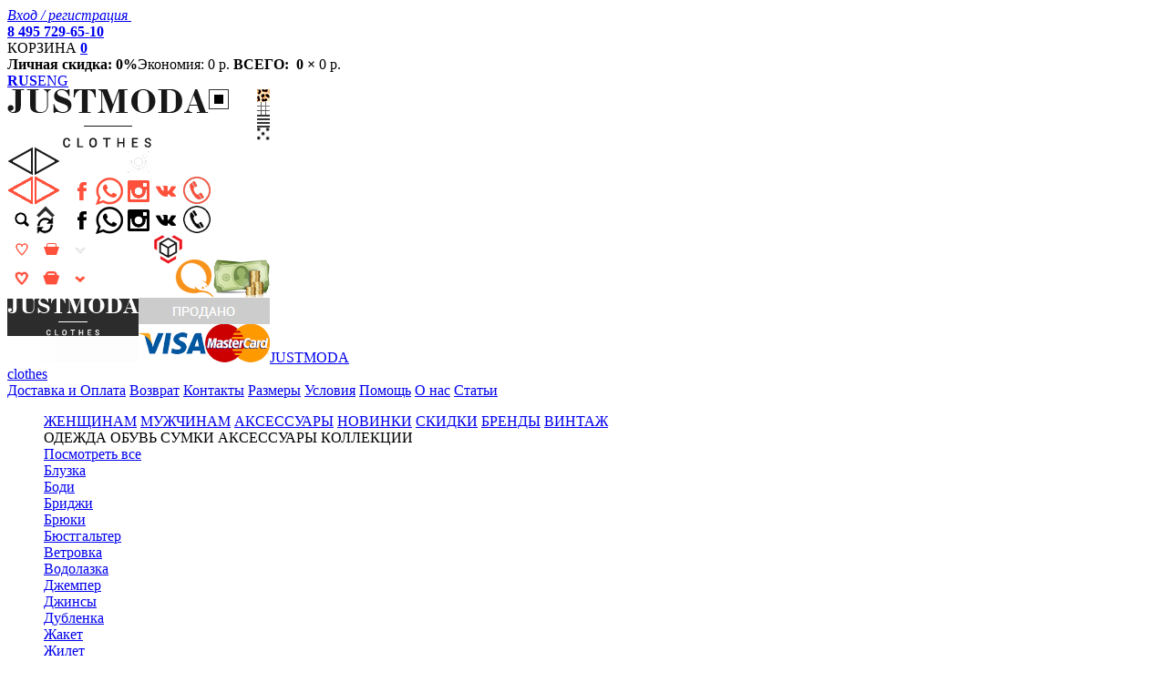

--- FILE ---
content_type: text/html; charset=UTF-8
request_url: https://justmoda.ru/50680/
body_size: 39303
content:
<!DOCTYPE html>
<html>
<head>

	<script>(function(w,d,s,l,i){w[l]=w[l]||[];w[l].push({'gtm.start':new Date().getTime(),event:'gtm.js'});var f=d.getElementsByTagName(s)[0],j=d.createElement(s),dl=l!='dataLayer'?'&l='+l:'';j.async=true;j.src='https://www.googletagmanager.com/gtm.js?id='+i+dl;f.parentNode.insertBefore(j,f);})(window,document,'script','dataLayer','GTM-KGQ7PH5');</script>

	<title>Блузка TORY BURCH (32800/17.2), США – JustModa</title><meta name='description' content='Блузка 100% Хлопок. Отзывы, обзоры, советы по выбору в интернет-магазине JustModa.ru Телефон 8 800 555-85-82'><meta name='keywords' content='Одежда,TORY BURCH,Блузка,32800,19700 руб,19700 рублей, 100% Хлопок, сделано в США'>
	<meta name='robots' content="index,follow,all">
    <meta name='googlebot' content="noodp">
    <meta name='updated' content="Daily">
    <meta name='COPYRIGHT' content="(c)2005-2020 JustМoda.ru">
    <meta name='page-type' content="JustМoda.ru интернет-магазин модной одежды">
    <meta name='tel' content="88005558582">

    <meta property="og:type" content="product">
    <meta property="og:url" content="https://justmoda.ru/50680/">
    <meta property="og:title" content="Блузка TORY BURCH 32800/17.2">
	<meta property="og:description" content="JustModa.ru - +7 495 729-65-10 интернет-магазин модной одежды, обуви и аксессуаров. Новые коллекции от ведущих модных домов мира. Бесплатная доставка, быстрый выезд курьера по Москве. Акции. Большие скидки. Широкий выбор товаров, мировые бренды моды.">
        <meta property="og:image" content="http://justmoda.ru/photos/list/50680/img_01.jpg">
    <meta property="product:plural_title" content="блузки">
	<meta property="product:brand" content="TORY BURCH">
    <meta property="product:category" content="Блузка">
    <meta property="product:condition" content="new">
    <meta property="product:material" content="100% Хлопок">
				<meta property="product:size" content="4,6">
		<meta property="product:original_price:amount" content="19700.0">
    <meta property="product:original_price:currency" content="RUB"/>
    <meta property="product:pretax_price:amount" content="19700.0">
    <meta property="product:pretax_price:currency" content="RUB">
    <meta property="product:price:amount" content="19700.0">
    <meta property="product:price:currency" content="RUB">
	<meta property="product:sale_price:amount" content="19700.0">
	<meta property="product:sale_price:currency" content="RUB">
	<meta property="product:shipping_cost:amount" content="300.0">
    <meta property="product:shipping_cost:currency" content="RUB">
	<meta property="product:product_link" content="https://justmoda.ru/50680/">
    <meta property="product:target_gender" content="female">
    <meta property="product:age_group" content="adult">
	<meta property="product:purchase_limit" content="2">
	<meta property="product:availability" content="instock">


    <link rel=canonical href=https://justmoda.ru/50680/>
    <link href='/css/styles.css?v=3' type="text/css" rel=stylesheet>
    <link rel="image_src" href="https://justmoda.ru/photos/list/50680/img.jpg">

    <link rel="dns-prefetch" href="http://vk.com">
    <link rel="dns-prefetch" href="http://yandex.ru">

    <!-- <link rel="prefetch" href="http://justmoda.ru/photos/list/50680/">
    <link rel="prefetch" href="http://justmoda.ru/photos/orig/50680/">-->

    <script type='text/javascript' src='//ajax.googleapis.com/ajax/libs/jquery/1.5.2/jquery.min.js'></script>
    <script type='text/javascript' src='/js/jquery/jquery.cookie.js?v=1'></script>
    <script type='text/javascript' src='/js/jquery/jquery.hoverintent.js?v=1'></script>
    <script type='text/javascript' src='/js/jquery/jquery.scrollto.js?v=1'></script>
    <script type='text/javascript' src='//ajax.googleapis.com/ajax/libs/jqueryui/1.9.0/jquery-ui.min.js'></script>

    <script type='text/javascript' src='/js/raphael.js?v=1'></script>
    <script type='text/javascript' src='/js/g.raphael-min.js?v=1'></script>
    <script type='text/javascript' src='/js/g.pie-min.js?v=1'></script>
    <script>
        function toggleFullScreen() {
            if (!document.fullscreenElement &&  // alternative standard method
                !document.mozFullScreenElement && !document.webkitFullscreenElement) {  // current working methods
                if (document.documentElement.requestFullscreen) {
                    document.documentElement.requestFullscreen();
                } else if (document.documentElement.mozRequestFullScreen) {
                    document.documentElement.mozRequestFullScreen();
                } else if (document.documentElement.webkitRequestFullscreen) {
                    document.documentElement.webkitRequestFullscreen(Element.ALLOW_KEYBOARD_INPUT);
                }
            } else {
                if (document.cancelFullScreen) {
                    document.cancelFullScreen();
                } else if (document.mozCancelFullScreen) {
                    document.mozCancelFullScreen();
                } else if (document.webkitCancelFullScreen) {
                    document.webkitCancelFullScreen();
                }
            }
        }
    </script>

    



    <script>

        window.jmPCard = {
            code:       50680,
            category:   "Блузка",
            brand:      "TORY BURCH",
            video:      false,
            autoplay:   false,
            mobile:     false,
            sel_size:   "",
            visited:    [],
            fotos_y:    [],
            last_ypos:  0,
            stackPrep:  false,

            init: function () {

                /*==================================================*/
                if (!jmPCard.mobile) {
                    if (window.localStorage["LISTING"] != undefined) {
                        var codes = JSON.parse(window.localStorage["LISTING"]), currIndex = codes.indexOf(jmPCard.code),
                            prvcode = strpad(codes[currIndex - 1], 5), nxtcode = strpad(codes[currIndex + 1], 5);
                        if (currIndex == 0) $("#prev-product").hide();
                        else {
                            $("#prev-product").attr('href', '/' + codes[currIndex - 1] + '/').css('backgroundImage', 'url(/photos/list/' + prvcode + '/img.jpg)');
                            if (codes[currIndex - 1] != undefined) $("head").append($("<link>").attr({rel: "prerender", href: '/' + codes[currIndex - 1] + '/'}));
                        }
                        if (currIndex == (codes.length - 1)) $("#next-product").hide();
                        else {
                            $("#next-product").attr('href', '/' + codes[currIndex + 1] + '/').css('backgroundImage', 'url(/photos/list/' + nxtcode + '/img.jpg)');
                            if (codes[currIndex + 1] != undefined) $("head").append($("<link>").attr({rel: "prerender", href: '/' + codes[currIndex + 1] + '/'}));
                        }
                    }
                } else $("#zoom-button").css('display', 'block');

                /*==================================================*/
                if (!!jmPCard.video && !!jmPCard.autoplay) {
                    $(".videothumb").click();
                    $.cookie('JM_VIDEO_AUTOPLAY', '0', {expires: Date.now() + 24 * 3600 * 30, path: '/'});
                }

                /*==================================================*/
                if (jmPCard.sel_size != '') $("[size='" + jmPCard.sel_size + "']").click();
                $("#prev-product,#next-product").css('visibility', $(document).width() <= 1280 ? 'hidden' : 'visible');
                if (jmPCard.visited.indexOf(jmPCard.code) < 0) {
                    jmPCard.visited.push(jmPCard.code);
                    if (jmPCard.visited.length == 9) jmPCard.visited.shift();
                    $.cookie("JM_VISITED", jmPCard.visited.toString(), {expires: Date.now() + 3600 * 24 * 30, path: '/'});
                }
                if (($(document).width() <= 1000) || $.browser.msie) $("#zoom-button").css('display', 'block');
                $(".thumbnail").first().addClass('current');
                jmPCard.loadFotoStack();
                $(document).resize(function() {
                    $("#prev-product,#next-product").css('visibility', $(document).width() <= 1280 ? 'hidden' : 'visible');
                });
                $(document).scroll(function(event) {
                    if ($("body").hasClass('no-sidebar')) return;
                    var st = $(document).scrollTop(), maxst = document.body.scrollHeight - window.innerHeight, ratio = st / maxst,
                        sec = $("#foto > section"), bh = sec.height(), wh = $(window).height() - 600, delta = bh - wh, corr = 0;
                    if (delta > 0) corr = delta * ratio;

                    $("#foto > section").css({marginTop: Math.max($(this).scrollTop() - 150 - corr, 0) + 'px'});
                    $(jmPCard.fotos_y).each(function(i, y) {
                        var element = $(".thumbnail")[i];
                        if (st >= y) {
                            if (i < (jmPCard.fotos_y.length - 1)) {
                                var y2 = jmPCard.fotos_y[i + 1];
                                if (st < y2) {
                                    $(".thumbnail,.fotos").removeClass('current');
                                    $(element).addClass('current');
                                    $(".fotos[file='" + $(element).attr('file') + "']").addClass('current');
                                }
                            } else {
                                $(".thumbnail,.fotos").removeClass('current');
                                $(element).addClass('current');
                                $(".fotos[file='" + $(element).attr('file') + "']").addClass('current');
                            }
                        }
                    });
                });
                $(".show-on-load").removeClass('hidden show-on-load');
            },

            thumbsUp: function () {
                if ($(".thumb-scroller").scrollTop() == 0) {
                    var el = $(".thumb-scroller .thumbnail").last().detach();
                    $(".thumb-scroller").prepend(el);
                    $(".thumb-scroller").scrollTop(el.height());
                }
                $(".thumb-scroller").animate({scrollTop: $(".thumb-scroller").scrollTop() - 85 + 'px'}, 500);
            },

            thumbsDown: function () {
                if ($(".thumb-scroller").scrollTop() == ($(".thumb-scroller").attr('scrollHeight') - $(".thumb-scroller").outerHeight())) {
                    var el = $(".thumb-scroller .thumbnail").first().detach();
                    $(".thumb-scroller").append(el);
                    $(".thumb-scroller").scrollTop($(".thumb-scroller").scrollTop() - el.height());
                }
                $(".thumb-scroller").animate({scrollTop: $(".thumb-scroller").scrollTop() + 85 + 'px'}, 500);
            },

            prevFoto: function () {
                if ($(".thumbnail.current").index() > 0) $(".thumbnail.current").prev().click();
                else $(".thumbnail").last().click();
            },

            nextFoto: function () {
                if ($(".thumbnail.current").index() < ($(".thumbnail").length - 1)) $(".thumbnail.current").next().click();
                else $(".thumbnail").first().click();
            },

            toggleVideo: function (element) {
                var vel = document.getElementById("vidd");
                if ($(element).hasClass('current')) {
                    if (!vel.paused) {
                        vel.pause();
                        $(element).attr('title', 'Включить видео').text('►').css({fontSize: '45px', textIndent: '0'});
                    } else {
                        vel.play();
                        $(element).attr('title', 'Остановить видео').text('▌▌').css({fontSize: '28px', textIndent: '8px'});
                    }
                } else {
                    $('#foto > section > div > .current').removeClass('current');
                    $(element).addClass('current').text('▌▌').css({fontSize: '28px', textIndent: '8px'});
                    $('#vidd').css('display', 'block');
                    $('#foto > img').css('display', 'none');
                    vel.play();
                }
            },

            toggleFoto: function (element) {
                var foto = $(".fotos[kind='" + $(element).attr('kind') + "'][file='" + $(element).attr('file') + "']"),
                    top = jmPCard.last_ypos = foto[0].y + 250;
                    $(".thumbnail").add($(".fotos")).removeClass('current');
                    foto.addClass('current');
                    $(element).addClass('current');
                    if ($(element).hasClass('instant')) {
                        $(element).removeClass('instant');
                        $("html,body").scrollTop(top);
                    } else $("html,body").animate({scrollTop: top}, '850', 'swing');

                $("#vk-share-foto").attr('href', 'http://vk.com/share.php?url=https://justmoda.ru' + $(element).attr('original'));
                $("#prod-look-items").html('');
                if ($(element).hasClass('look-thumbnail')) {
                    var look = $(element).data('look');
                    $(look).each(function (i, item) {
                        var lthumb = $(
	                        "<a href='#'><img>\
                                <span>" + item.category + "</span>\
	                            <span>" + item.brand + "</span>\
	                         </a>");
	                        lthumb.attr({href: "https://justmoda.ru/" + item.code + "/", target: '_blank'});
	                        lthumb.find("img").attr({ src: "/photos/list/" + item.code + "/img_01.jpg", title: item.category + ' ' + item.brand }).load(function() {
		                        $("#prod-look-items").append(lthumb);
	                        });

                    });
                    $("#prod-look-items").show();
                } else $("#prod-look-items").hide();
                if (jmPCard.video) {
                    document.getElementById('vidd').pause();
                    $('#vidd').css('display', 'none');
                    $('.videothumb').text('►');
                    $(element).css({'fontSize': '45px', 'textIndent': '0'});
                }
            },

            toggleZoom: function () {
                if ($(".videothumb").hasClass('current')) {
                    $('#foto').attr('title', 'Включить видео');
                    var vid = document.getElementById("vidd");
                    if (!vid.paused) vid.pause();
                    else {
                        vid.play();
                        $('video').css('display', 'block');
                        $('#foto').attr('title', 'Остановить видео');
                    }
                } else {
                    var element;
                    if (arguments.length > 0) {
                        element = arguments[0];
                        $(".fotos").removeClass('current');
                        $(element).addClass('current');
                        toggleFullScreen();
                        //this.toggleFoto($(".thumbnail[file='" + $(element).attr('file') + "'][kind='" + $(element).attr('kind') + "']")[0]);
                    }
                    if (arguments.length > 1) {
                        var event = arguments[1];
                        event.stopPropagation();
                    }
                    $('body').toggleClass('no-sidebar');
                    if ($('body').hasClass('no-sidebar')) {
                        $(document).scrollTo(120);
                    } else {

                        $(document).scrollTop(jmPCard.last_ypos);
                        $($(".thumbnail.current")[0]).addClass('instant').click();
                    }
                    $('#foto').attr('title', $('body').hasClass('no-sidebar') ? 'Уменьшить фотографию' : 'Увеличить фотографию');
                }
            },

            prepareFotoStack: function() {
                $(".fotos").first().click(function(event) {
                    jmPCard.toggleZoom(this, event);
                });
                this.fotos_y = [];
                this.stackPrep = true;
            },

            loadFotoStack: function () {

                if (!this.stackPrep) this.prepareFotoStack();

                var fotos = $(".thumbnail.hidden"), fleft = fotos.length, jmprod = this,
                    thumb = fleft > 0 ? fotos.first() : false, index = $(".thumbnail").toArray().indexOf(thumb[0]),
                    next = !!thumb ? $("<img class='fotos defered' onclick='jmPCard.toggleZoom(this, event);'>").attr('kind', thumb.attr('kind')) : false;
                    next.hide().load(function () {
                        $(this).removeClass('defered');
                        thumb.removeClass('hidden');
						if (thumb.hasClass('look-thumbnail')) {
                		    var look = thumb.data('look');
                		    $(look).each(function (i, item) {
                		        var lthumb = $(
	            		            "<a href='#'><img>\
                		                <span>" + item.category + "</span>\
	            		                <span>" + item.brand + "</span>\
	            		             </a>");
	            		            lthumb.attr({href: "https://justmoda.ru/" + item.code + "/", target: '_blank'});
	            		            lthumb.find("img").attr({ src: "/photos/list/" + item.code + "/img_01.jpg", title: item.category + ' ' + item.brand }).load(function() {
		        		                $("#prod-look-items").append(lthumb);
	            		            });

                		    });
                		    $("#prod-look-items").show();
                		}
                        if ($(".fotos.defered").length == 0) {
                            $(".fotos").each(function () {
                                $(this).show();
                                jmPCard.fotos_y[index] = $(this).position().top;
                            });
                        }
                        if (fleft == 1) {
                            $(".fotos").wrapAll($("<div class='fotos-wrap'></div>"));
                            $(".fotos[kind='model']:first-of-type").detach().insertAfter($(".fotos:first-of-type"));
                            $(".thumbnail[kind='model']:first-of-type").detach().insertAfter($(".thumbnail:first-of-type"));
                        } else jmprod.loadFotoStack();
                    }).attr({'src': thumb.attr('original'), 'file': thumb.attr('file')}).insertAfter($(".fotos").last());
            }

        };

        $(document).ready(jmPCard.init);

    </script>

	<script type="text/javascript" src="//static.criteo.net/js/ld/ld.js" async="true"></script>
	<script type="text/javascript">
		window.criteo_q = window.criteo_q || [];
		window.criteo_q.push(
			{ event: "setAccount", account: 27205 },
			{ event: "setSiteType", type: "d" },
			{ event: "setEmail", email: "" },
			{ event: "setHashedEmail", email: "" },
			{ event: "viewItem", item: "50680" }
		);
	</script>

</head>

<body class='product-body' code='50680' brand-name='TORY BURCH' flags=''
      category-name='Блузка' article='32800' price='19700'
      discount='0' old_price='19700' vk_fid='456239276'
	  itemscope itemtype="http://schema.org/Product">
<noscript><iframe src="https://www.googletagmanager.com/ns.html?id=GTM-KGQ7PH5"
height="0" width="0" style="display:none;visibility:hidden"></iframe></noscript>
<span itemprop='productID' hidden>50680</span>
<span itemprop='url' hidden>https://justmoda.ru/50680/</span>
<div itemprop="offers" itemscope itemtype="http://schema.org/Offer" hidden>
	<span itemprop="price" hidden>19700</span>
	<span itemprop="priceCurrency" hidden>RUS</span>
</div>
<div itemprop="additionalProperty" itemscope itemtype="http://schema.org/PropertyValue" hidden>
	<meta itemprop="name" content="Sizes" hidden>
	<meta itemprop="value" content="4,6" hidden>
</div>


<script async src="/js/chat.js?v=1"></script>
<script src="/js/common2.js?v=195"></script>
<script>
	window.jmMenu = {
	    init: function() {
	        $(".reset-url").click(function() { $.cookie('CATALOG_URL', '', {expieres: Date.now() + 3600 * 24, path: '/'}); });
	    },
	    setSubpage: function(element) {
	        $(element).parent().find('> a').removeClass('current');
	        $(element).addClass('current');
	        $('.sub-page').css({'display': 'none'});
	        $($(element).parent().parent().find('> .sub-page')[$(element).index()]).css({'display': 'block'});
	    },
	    setGender: function(element) {
	        var g = $(element).attr('id').replace('g-', ''), og = g == 'female' ? 'male' : 'female';
	        $.cookie("JM_USER_GENDER", g, {expires: Date.now() + 3600 * 24 * 31, path: '/'});
	        $("#g-" + og).removeClass('checked');
	        $(element).addClass('checked');
	        var hid = "#" + g + "-holder", oghid = "#" + og + "-holder",
				holder = $("#menu-page-brands");
				holder.html($(hid).html());
	        $("#newins-link").attr({href: '/newins/' + g + '/'});
			//$(".menu-sales").each(function() {
			//	var el = $(this), d = el.attr('discount');
			//		el.attr('href', '/sales-' + d + '/' + g + '/clothes/');
			//});
	    }
	};
	window.onpopstate = function (event) {
		var a = event.state;
		if (!!a) {
			if (typeof a == 'string') window.location.href = a;
			else { jmApi.path = a; jmApi.ajaxLoad(jmApi.path); }}
	};
	window.clone = function (a) {return JSON.parse(JSON.stringify(a));};
	window.listingSort = function (element) {
		var sorting = $(element).attr('data-sort');
		$.cookie("LISTING_ORDER_BY", sorting, {expires: Date.now() + 3600*24*30, path: '/'});
		window.location.reload();
	};
	window.scrollReducer = 0;
	window.criteo_q = window.criteo_q || [];
	window.criteo_q.push({ event: "setAccount", account: 27205 }, { event: "setSiteType", type: "d" },
		{ event: "setHashedEmail", email: "" },
		{ event: "viewList", item: [] });

	jmApi.host = "";
		jmApi.customer = {"id":-1,"status":"offline","role":"guest","discount":0};
	jmApi.app = {"appId":"6969a1fcb00cb","userIp":"3.140.187.216","isDev":false,"timestamp":1768530428,"user_agent":"browser","pagetype":"product","pageargs":{"gender":"\u0436\u0435\u043d\u0441\u043a\u0438\u0435","cat":"\u0411\u043b\u0443\u0437\u043a\u0430","brand":"TORY BURCH","country":"\u041a\u0438\u0442\u0430\u0439","price":19700,"art":"32800"},"meta":{"title":"\u0411\u043b\u0443\u0437\u043a\u0430 TORY BURCH (32800\/17.2), \u0421\u0428\u0410 \u2013 JustModa","description":"\u0411\u043b\u0443\u0437\u043a\u0430 100% \u0425\u043b\u043e\u043f\u043e\u043a. \u041e\u0442\u0437\u044b\u0432\u044b, \u043e\u0431\u0437\u043e\u0440\u044b, \u0441\u043e\u0432\u0435\u0442\u044b \u043f\u043e \u0432\u044b\u0431\u043e\u0440\u0443 \u0432 \u0438\u043d\u0442\u0435\u0440\u043d\u0435\u0442-\u043c\u0430\u0433\u0430\u0437\u0438\u043d\u0435 JustModa.ru \u0422\u0435\u043b\u0435\u0444\u043e\u043d 8 800 555-85-82","keywords":"\u041e\u0434\u0435\u0436\u0434\u0430,TORY BURCH,\u0411\u043b\u0443\u0437\u043a\u0430,32800,19700 \u0440\u0443\u0431,19700 \u0440\u0443\u0431\u043b\u0435\u0439, 100% \u0425\u043b\u043e\u043f\u043e\u043a, \u0441\u0434\u0435\u043b\u0430\u043d\u043e \u0432 \u0421\u0428\u0410"},"settings":{"newins_offset":"06:00:00","ownerphone":"","adminphone":"9150907296","updated":"2026-01-16 05:15:02","sold_threshold":"25000","max_news_posts":"150","active_products":"16913","videos":"106","inactive_products":"11741","models":"2166","bigthumbw":"230","smallthumbw":"50","newins_codes":"50762,48975,48985,48987","promo_banner_url":"http:\/\/justmoda.ru\/img\/promo\/-10.png","show_promo":"true","promo_text":"<h3><b>-10%<\/b> \u0434\u043e\u043f\u043e\u043b\u043d\u0438\u0442\u0435\u043b\u044c\u043d\u0430\u044f \u0441\u043a\u0438\u0434\u043a\u0430 \u043d\u0430 <b>\u043f\u0435\u0440\u0432\u0443\u044e \u043f\u043e\u043a\u0443\u043f\u043a\u0443<\/b><\/h3><br>\r\n\u041f\u0440\u043e\u0441\u0442\u043e \u0441\u043e\u0432\u0435\u0440\u0448\u0438\u0442\u0435 \u043f\u0435\u0440\u0432\u0443\u044e \u043f\u043e\u043a\u0443\u043f\u043a\u0443, \u0441\u043a\u0438\u0434\u043a\u0430 \u043f\u043e\u0441\u0447\u0438\u0442\u0430\u0435\u0442\u0441\u044f \u0430\u0432\u0442\u043e\u043c\u0430\u0442\u0438\u0447\u0435\u0441\u043a\u0438<br>\r\n<b>\u0410\u043a\u0446\u0438\u044f \u043f\u0440\u043e\u0434\u043b\u0438\u0442\u0441\u044f 1 \u043c\u0435\u0441\u044f\u0446<\/b>","promo_expires":"2014-11-15 23:59:13","promo_code":"","soldout_days":"61","newins_lenta":"48505,36282,18180,27529,32045,34231,36348,38064,48574,48527,48528,48529,48532,48533,48535,48538,48544,48564,48565,48566,48567,48568,48569,48570,48571,15419,32027,34293,36280,38741,36995,38070,34243,34252,34253,48264,48517,48519,48518,48526,48524,48525,48523,48563,48572,48573,15428,18228,29646,33806,34049,34050,34304,34483,34485,35116,35120,35122,35546,36285,38725,28225,28228,48216,48539,48540,48542,48552,48551,48530,48531,48534,48536,48537,48550,48575,48563,48572,48573,15428,18228,29646,33806,34049,34050,34304,34483,34485,35116,35120,35122,35546,36285,38725,28225,28228,48216,48539,48540,48542,48552,48551,48530,48531,48534,48536,48537,48550,48575,48563,48572,48573,15428,18228,33806,34049,34050,34304,34483,34485,35116,35120,35122,35546,36285,38725,28225,28228,48216,48539,48540,48542,48551,48530,48531,48534,48536,48537,48550,48575,48470,27839,27849,29386,34448,34455,34633,34634,34646,35156","backphone":"9036265452","page_size":"50","newins_range":"20","new_customer_discount":"0","max_img_loading":"5","manager_phone":"","promo_message":""},"seo":{"id":"1","ptitle":"{color}{category}{brand}{country} - Justmoda.ru  ","pagetype":"product","pdescription":null,"pkeyword":null,"stitle":"- JustModa.ru","sdescription":"\u041a\u0443\u043f\u0438\u0442\u044c \u0432 \u0438\u043d\u0442\u0435\u0440\u043d\u0435\u0442 \u043c\u0430\u0433\u0430\u0437\u0438\u043d\u0435 \u043c\u043e\u0434\u043d\u043e\u0439 \u043e\u0434\u0435\u0436\u0434\u044b JustModa.ru","skeyword":",JustModa.ru","title":"{cat} {brand} ({art}), {country} \u2013 JustModa"},"guessUserId":65,"user":{"id":-1,"status":"offline","role":"guest","discount":0}};
	jmApi.app.get = {"code":"50680"};
	jmApi.promo.suggestedCustomerId = 65;
	jmApi.promo.firstPurchaseDiscount = 0;
	jmApi.promo.firstPurchase = '1';
	jmApi.city = null;
	jmApi.events = {
		onPopupToggle: function(element) {
			$(".path-node .popup-box.opened");
			$(element).next().toggleClass('opened');
		},
		onPopupChose: function(element) {
			$(element).parent().removeClass('opened');
		}
	};
	jmApi.scrolled = 0;
		$(document).ready(function() {
				jmDialogs.promo.initPromo(); jmMenu.init();
		if (jmApi.customer.id >= 0) { user.logon(jmApi.customer); user.createWidget(); }
			});

	$(window).scroll(function() {
		if (scrollReducer < 4) { window.scrollReducer ++; } else {
			window.scrollReducer = 0; if ($('.queued').length > 0) { itemLoaded(false); }}
	});
	 $.cookie("CUSTOMER_PAY_TYPE", "NAL", {expires: Date.now() + 3600 * 24, path: '/'}); </script>

<header>
    <noindex>
        <div id='customer' lang="RU"></div>
        <a id='header-promo-link' title='Нажмите здесь чтобы узнать подробности акции.'
           class="animall header-promo-link hidden" href="javascript://" >
            <div class="button-content"></div><div><div class="false-shadow"></div></div>
        </a>
        <div id='share'>
            <a href="https://www.facebook.com/pages/Мода-и-стиль-Одежда-обувь-аксессуары/177296242395202" title="Мы на Facebook. Добавляетесь в группу и узнавайте о скидках и акциях первыми!"></a>
			<a target='_blank' href='https://telegram.me/justmoda' title="Наш Telegram"></a>
            <a target='_blank' href='whatsapp://+79036265452' title="Наш WhatsUp. Задавайте вопросы, консультируйтесь с нашимы мэнеджерами. Узнавайте о новых поступлениях, скидках и акциях первыми!"></a>
            <a target='_blank' href='https://instagram.com/justmodaru' title="Наш Instagram"></a>
            <a target='_blank' href='https://vk.com/club52488302' title="Мы ВКонтакте. Добавляетесь в группу и узнавайте о скидках и акциях первыми!"></a>
            <a href='javascript://' onclick="jmDialogs.messages.showBackCall();" title="Обратный звонок. Оставьте номер и мы вам перезвоним!"></a>
        </div>
        <div id='telefones'>
            <a id="header-backcall-link" href='javascript://' onclick="jmDialogs.messages.showBackCall();">
                <b>8 495 729-65-10</b>
            </a>
        </div>
        <div id='cart' onclick="user.cart.checkStock(); if (mobilecheck()) {$('#cart-drop').toggleClass('touch-hover');}">КОРЗИНА            <a id='cart-button' class="drop-down-arrow" href="javascript://"
               title="Это корзина, сюда попадают выбранные вещи. Для быстрого заказа нажмите кнопку &laquo;Купить в 1 клик&raquo;
                      Для оформления заказа онлайн нажмите кнопку &laquo;Оформить&raquo;."></a>
            <div id='cart-drop'></div>
        </div>
		<a id="chlang" href="#" data-lang="RU" onclick="jmApi.setLang(this)">
							<b>RUS</b><span>ENG</span>
					</a>
    </noindex>
</header>
<div id='logo'>
    <a href='/'><img src='/img/iconset.png' alt="JUSTMODA — clothes">JUSTMODA<br>clothes</a>
</div>
<noindex>
    <div id='info'>
        <a title='Бесплатная доставка по Москве и России!' href='/info/delivery/'>Доставка и Оплата</a>
        <a href='/info/moneyback/'>Возврат</a>
        <a href='/info/contacts/'>Контакты</a>
        <a href='/info/sizes/'>Размеры</a>
        <a href='/info/agreement/'>Условия</a>
        <a href='/info/help/'>Помощь</a>
        <a href='/info/about/'>О нас</a>
        <a href='/articles/'>Статьи</a>
    </div>
</noindex>
<menu id='menu'>
    
<a href='javascript://' class='menu-item' id='g-female' data-page='menu-page-female' onclick="jmMenu.setGender(this);">ЖЕНЩИНАМ</a>
<a href='javascript://' class='menu-item' id='g-male' data-page='menu-page-male' onclick="jmMenu.setGender(this);">МУЖЧИНАМ</a>
<a href='javascript://' class='menu-item small' data-page='menu-page-accessories'>АКСЕССУАРЫ</a>
<a href='/newins/female/all/' class='menu-item empty small' id="newins-link">НОВИНКИ</a>
<a href='javascript://' class='menu-item small' data-page='menu-page-sales'>СКИДКИ</a>
<a href='javascript://' class='menu-item' data-page='menu-page-brands'>БРЕНДЫ</a>
<a href='/collections/vintage/female/all/'>ВИНТАЖ</a>
    <script>

        $(document).ready(function() {
            $(".menu-item:not(.empty)").click(function() {
                var mpage = $("#" + $(this).attr('data-page'));
                    mpage.find('.tabs').first().click();

            });
            $("#g-female").addClass('checked');
            $("#menu-page-brands a[href*='brands']").not("a[href='/brands/']").each(function() {
                $(this).attr('href', $(this).attr('href').replace('/brands', '/female'));
            });

        });
    </script>
	<style>
		#menu > a.menu-item.current:nth-of-type(3) ~ #menu-popup, #menu-popup.small {
			width: 38em !important;
		}
	</style>
    <div id='menu-popup'>

                <div id='menu-page-female' class='menu-page'>

            <header>
                <a onclick='jmMenu.setSubpage(this);' class='tabs current'>ОДЕЖДА</a>
                <a onclick='jmMenu.setSubpage(this);' class='tabs'>ОБУВЬ</a>
                <a onclick='jmMenu.setSubpage(this);' class='tabs'>СУМКИ</a>
                <a onclick='jmMenu.setSubpage(this);' class='tabs'>АКСЕССУАРЫ</a>
                <a onclick='jmMenu.setSubpage(this);' class='tabs'>КОЛЛЕКЦИИ</a>
            </header>

                        <div class='sub-page' style="display: block;">
                <div class='menu-column'>
                    <div class="menu-cell cell-all">
                        <a href='https://justmoda.ru/female/clothes/' class='look-all'>
							Посмотреть все						</a>
                    </div>
                                                                                                        						                        <div class='menu-cell'>
                            <a href='https://justmoda.ru/female/bluzka/' count='120'
                               title='Просмотреть товары в категории Блузка (120 шт.)'>
                                Блузка                            </a>
                        </div>
                                                                    						                        <div class='menu-cell'>
                            <a href='https://justmoda.ru/female/bodi/' count='8'
                               title='Просмотреть товары в категории Боди (8 шт.)'>
                                Боди                            </a>
                        </div>
                                                                    						                        <div class='menu-cell'>
                            <a href='https://justmoda.ru/female/bridgi/' count='21'
                               title='Просмотреть товары в категории Бриджи (21 шт.)'>
                                Бриджи                            </a>
                        </div>
                                                                    						                        <div class='menu-cell'>
                            <a href='https://justmoda.ru/female/bruki/' count='208'
                               title='Просмотреть товары в категории Брюки (208 шт.)'>
                                Брюки                            </a>
                        </div>
                                                                    						                        <div class='menu-cell'>
                            <a href='https://justmoda.ru/female/biust/' count='21'
                               title='Просмотреть товары в категории Бюстгальтер (21 шт.)'>
                                Бюстгальтер                            </a>
                        </div>
                                                                    						                        <div class='menu-cell'>
                            <a href='https://justmoda.ru/female/vetrovka/' count='6'
                               title='Просмотреть товары в категории Ветровка (6 шт.)'>
                                Ветровка                            </a>
                        </div>
                                                                    						                        <div class='menu-cell'>
                            <a href='https://justmoda.ru/female/vodolazka/' count='11'
                               title='Просмотреть товары в категории Водолазка (11 шт.)'>
                                Водолазка                            </a>
                        </div>
                                                                    						                        <div class='menu-cell'>
                            <a href='https://justmoda.ru/female/jemper/' count='55'
                               title='Просмотреть товары в категории Джемпер (55 шт.)'>
                                Джемпер                            </a>
                        </div>
                                                                    						                        <div class='menu-cell'>
                            <a href='https://justmoda.ru/female/jinsi/' count='138'
                               title='Просмотреть товары в категории Джинсы (138 шт.)'>
                                Джинсы                            </a>
                        </div>
                                                                    						                        <div class='menu-cell'>
                            <a href='https://justmoda.ru/female/dublenka/' count='1'
                               title='Просмотреть товары в категории Дубленка (1 шт.)'>
                                Дубленка                            </a>
                        </div>
                                                                                                </div><div class='menu-column'>
                        						                        <div class='menu-cell'>
                            <a href='https://justmoda.ru/female/zhaket/' count='48'
                               title='Просмотреть товары в категории Жакет (48 шт.)'>
                                Жакет                            </a>
                        </div>
                                                                    						                        <div class='menu-cell'>
                            <a href='https://justmoda.ru/female/zhilet/' count='28'
                               title='Просмотреть товары в категории Жилет (28 шт.)'>
                                Жилет                            </a>
                        </div>
                                                                    						                        <div class='menu-cell'>
                            <a href='https://justmoda.ru/female/kapri/' count='36'
                               title='Просмотреть товары в категории Капри (36 шт.)'>
                                Капри                            </a>
                        </div>
                                                                    						                        <div class='menu-cell'>
                            <a href='https://justmoda.ru/female/kardigan/' count='88'
                               title='Просмотреть товары в категории Кардиган (88 шт.)'>
                                Кардиган                            </a>
                        </div>
                                                                    						                        <div class='menu-cell'>
                            <a href='https://justmoda.ru/female/kombinezon/' count='28'
                               title='Просмотреть товары в категории Комбинезон (28 шт.)'>
                                Комбинезон                            </a>
                        </div>
                                                                    						                        <div class='menu-cell'>
                            <a href='https://justmoda.ru/female/korset/' count='1'
                               title='Просмотреть товары в категории Корсет (1 шт.)'>
                                Корсет                            </a>
                        </div>
                                                                    						                        <div class='menu-cell'>
                            <a href='https://justmoda.ru/female/kostum/' count='15'
                               title='Просмотреть товары в категории Костюм (15 шт.)'>
                                Костюм                            </a>
                        </div>
                                                                    						                        <div class='menu-cell'>
                            <a href='https://justmoda.ru/female/kofta/' count='57'
                               title='Просмотреть товары в категории Кофта (57 шт.)'>
                                Кофта                            </a>
                        </div>
                                                                    						                        <div class='menu-cell'>
                            <a href='https://justmoda.ru/female/kupalnik/' count='7'
                               title='Просмотреть товары в категории Купальник (7 шт.)'>
                                Купальник                            </a>
                        </div>
                                                                    						                        <div class='menu-cell'>
                            <a href='https://justmoda.ru/female/kurtka/' count='39'
                               title='Просмотреть товары в категории Куртка (39 шт.)'>
                                Куртка                            </a>
                        </div>
                                                                    						                        <div class='menu-cell'>
                            <a href='https://justmoda.ru/female/legginsi/' count='55'
                               title='Просмотреть товары в категории Леггинсы/лосины (55 шт.)'>
                                Леггинсы/лосины                            </a>
                        </div>
                                                                                                </div><div class='menu-column'>
                        						                        <div class='menu-cell'>
                            <a href='https://justmoda.ru/female/maika/' count='88'
                               title='Просмотреть товары в категории Майка (88 шт.)'>
                                Майка                            </a>
                        </div>
                                                                    						                        <div class='menu-cell'>
                            <a href='https://justmoda.ru/female/nakidka/' count='26'
                               title='Просмотреть товары в категории Накидка (26 шт.)'>
                                Накидка                            </a>
                        </div>
                                                                    						                        <div class='menu-cell'>
                            <a href='https://justmoda.ru/female/belije/' count='3'
                               title='Просмотреть товары в категории Нижнее белье (3 шт.)'>
                                Нижнее белье                            </a>
                        </div>
                                                                    						                        <div class='menu-cell'>
                            <a href='https://justmoda.ru/female/palto/' count='30'
                               title='Просмотреть товары в категории Пальто (30 шт.)'>
                                Пальто                            </a>
                        </div>
                                                                    						                        <div class='menu-cell'>
                            <a href='https://justmoda.ru/female/parka/' count='1'
                               title='Просмотреть товары в категории Парка (1 шт.)'>
                                Парка                            </a>
                        </div>
                                                                    						                        <div class='menu-cell'>
                            <a href='https://justmoda.ru/female/pidzhak/' count='38'
                               title='Просмотреть товары в категории Пиджак (38 шт.)'>
                                Пиджак                            </a>
                        </div>
                                                                    						                        <div class='menu-cell'>
                            <a href='https://justmoda.ru/female/platje/' count='1015'
                               title='Просмотреть товары в категории Платье (1015 шт.)'>
                                Платье                            </a>
                        </div>
                                                                    						                        <div class='menu-cell'>
                            <a href='https://justmoda.ru/female/platje_combi/' count='4'
                               title='Просмотреть товары в категории Платье-комбинация (4 шт.)'>
                                Платье-комбинация                            </a>
                        </div>
                                                                    						                        <div class='menu-cell'>
                            <a href='https://justmoda.ru/female/plash/' count='33'
                               title='Просмотреть товары в категории Плащ (33 шт.)'>
                                Плащ                            </a>
                        </div>
                                                                    						                        <div class='menu-cell'>
                            <a href='https://justmoda.ru/female/polo/' count='10'
                               title='Просмотреть товары в категории Поло (10 шт.)'>
                                Поло                            </a>
                        </div>
                                                                    						                        <div class='menu-cell'>
                            <a href='https://justmoda.ru/female/polupalto/' count='1'
                               title='Просмотреть товары в категории Полупальто (1 шт.)'>
                                Полупальто                            </a>
                        </div>
                                                                                                </div><div class='menu-column'>
                        						                        <div class='menu-cell'>
                            <a href='https://justmoda.ru/female/puhovik/' count='14'
                               title='Просмотреть товары в категории Пуховик (14 шт.)'>
                                Пуховик                            </a>
                        </div>
                                                                    						                        <div class='menu-cell'>
                            <a href='https://justmoda.ru/female/rubashka/' count='56'
                               title='Просмотреть товары в категории Рубашка (56 шт.)'>
                                Рубашка                            </a>
                        </div>
                                                                    						                        <div class='menu-cell'>
                            <a href='https://justmoda.ru/female/sarafan/' count='22'
                               title='Просмотреть товары в категории Сарафан (22 шт.)'>
                                Сарафан                            </a>
                        </div>
                                                                    						                        <div class='menu-cell'>
                            <a href='https://justmoda.ru/female/sviter/' count='8'
                               title='Просмотреть товары в категории Свитер (8 шт.)'>
                                Свитер                            </a>
                        </div>
                                                                    						                        <div class='menu-cell'>
                            <a href='https://justmoda.ru/female/stringi/' count='9'
                               title='Просмотреть товары в категории Стринги (9 шт.)'>
                                Стринги                            </a>
                        </div>
                                                                    						                        <div class='menu-cell'>
                            <a href='https://justmoda.ru/female/tolstovka/' count='74'
                               title='Просмотреть товары в категории Толстовка (74 шт.)'>
                                Толстовка                            </a>
                        </div>
                                                                    						                        <div class='menu-cell'>
                            <a href='https://justmoda.ru/female/top/' count='394'
                               title='Просмотреть товары в категории Топ (394 шт.)'>
                                Топ                            </a>
                        </div>
                                                                    						                        <div class='menu-cell'>
                            <a href='https://justmoda.ru/female/trusiki/' count='3'
                               title='Просмотреть товары в категории Трусики (3 шт.)'>
                                Трусики                            </a>
                        </div>
                                                                    						                        <div class='menu-cell'>
                            <a href='https://justmoda.ru/female/tunika/' count='160'
                               title='Просмотреть товары в категории Туника (160 шт.)'>
                                Туника                            </a>
                        </div>
                                                                    						                        <div class='menu-cell'>
                            <a href='https://justmoda.ru/female/tunika/' count='160'
                               title='Просмотреть товары в категории Туника (160 шт.)'>
                                Туника                            </a>
                        </div>
                                                                    						                        <div class='menu-cell'>
                            <a href='https://justmoda.ru/female/futbolka/' count='103'
                               title='Просмотреть товары в категории Футболка (103 шт.)'>
                                Футболка                            </a>
                        </div>
                                                                                                </div><div class='menu-column'>
                        						                        <div class='menu-cell'>
                            <a href='https://justmoda.ru/female/cvetok/' count='5'
                               title='Просмотреть товары в категории Цветок (5 шт.)'>
                                Цветок                            </a>
                        </div>
                                                                    						                        <div class='menu-cell'>
                            <a href='https://justmoda.ru/female/shorti/' count='37'
                               title='Просмотреть товары в категории Шорты (37 шт.)'>
                                Шорты                            </a>
                        </div>
                                                                    						                        <div class='menu-cell'>
                            <a href='https://justmoda.ru/female/shuba/' count='4'
                               title='Просмотреть товары в категории Шуба (4 шт.)'>
                                Шуба                            </a>
                        </div>
                                                                    						                        <div class='menu-cell'>
                            <a href='https://justmoda.ru/female/yubka/' count='174'
                               title='Просмотреть товары в категории Юбка (174 шт.)'>
                                Юбка                            </a>
                        </div>
                                                            </div>
            </div>
                        <div class='sub-page' style="display: none;">
                <div class='menu-column'>
                    <div class="menu-cell cell-all">
                        <a href='https://justmoda.ru/female/shoes/' class='look-all'>
							Посмотреть все						</a>
                    </div>
                                                                                                        						                        <div class='menu-cell'>
                            <a href='https://justmoda.ru/female/baletki/' count='7'
                               title='Просмотреть товары в категории Балетки (7 шт.)'>
                                Балетки                            </a>
                        </div>
                                                                    						                        <div class='menu-cell'>
                            <a href='https://justmoda.ru/female/bosonozhki/' count='28'
                               title='Просмотреть товары в категории Босоножки (28 шт.)'>
                                Босоножки                            </a>
                        </div>
                                                                    						                        <div class='menu-cell'>
                            <a href='https://justmoda.ru/female/botinki/' count='25'
                               title='Просмотреть товары в категории Ботинки (25 шт.)'>
                                Ботинки                            </a>
                        </div>
                                                                    						                        <div class='menu-cell'>
                            <a href='https://justmoda.ru/female/krossovki/' count='8'
                               title='Просмотреть товары в категории Кроссовки (8 шт.)'>
                                Кроссовки                            </a>
                        </div>
                                                                    						                        <div class='menu-cell'>
                            <a href='https://justmoda.ru/female/mokasini/' count='5'
                               title='Просмотреть товары в категории Мокасины (5 шт.)'>
                                Мокасины                            </a>
                        </div>
                                                                    						                        <div class='menu-cell'>
                            <a href='https://justmoda.ru/female/sabo/' count='2'
                               title='Просмотреть товары в категории Сабо (2 шт.)'>
                                Сабо                            </a>
                        </div>
                                                                    						                        <div class='menu-cell'>
                            <a href='https://justmoda.ru/female/sapogi/' count='29'
                               title='Просмотреть товары в категории Сапоги (29 шт.)'>
                                Сапоги                            </a>
                        </div>
                                                                    						                        <div class='menu-cell'>
                            <a href='https://justmoda.ru/female/sliperi/' count='11'
                               title='Просмотреть товары в категории Слиперы (11 шт.)'>
                                Слиперы                            </a>
                        </div>
                                                                    						                        <div class='menu-cell'>
                            <a href='https://justmoda.ru/female/tufli/' count='26'
                               title='Просмотреть товары в категории Туфли (26 шт.)'>
                                Туфли                            </a>
                        </div>
                                                                    						                        <div class='menu-cell'>
                            <a href='https://justmoda.ru/female/shlepki/' count='25'
                               title='Просмотреть товары в категории Шлепки (25 шт.)'>
                                Шлепки                            </a>
                        </div>
                                                            </div>
            </div>
                        <div class='sub-page' style="display: none;">
                <div class='menu-column'>
                    <div class="menu-cell cell-all">
                        <a href='https://justmoda.ru/female/bags/' class='look-all'>
							Посмотреть все						</a>
                    </div>
                                                                                                        						                        <div class='menu-cell'>
                            <a href='https://justmoda.ru/female/sumka/' count='6'
                               title='Просмотреть товары в категории Сумка (6 шт.)'>
                                Сумка                            </a>
                        </div>
                                                                    						                        <div class='menu-cell'>
                            <a href='https://justmoda.ru/female/sumochka/' count='17'
                               title='Просмотреть товары в категории Сумочка/Клатч (17 шт.)'>
                                Сумочка/Клатч                            </a>
                        </div>
                                                            </div>
            </div>
                        <div class='sub-page' style="display: none;">
                <div class='menu-column'>
                    <div class="menu-cell cell-all">
                        <a href='https://justmoda.ru/female/accessories/' class='look-all'>
							Посмотреть все						</a>
                    </div>
                                                                                                        						                        <div class='menu-cell'>
                            <a href='https://justmoda.ru/female/beret/' count='5'
                               title='Просмотреть товары в категории Берет (5 шт.)'>
                                Берет                            </a>
                        </div>
                                                                    						                        <div class='menu-cell'>
                            <a href='https://justmoda.ru/female/braslet/' count='15'
                               title='Просмотреть товары в категории Браслет (15 шт.)'>
                                Браслет                            </a>
                        </div>
                                                                    						                        <div class='menu-cell'>
                            <a href='https://justmoda.ru/female/brelok/' count='12'
                               title='Просмотреть товары в категории Брелок (12 шт.)'>
                                Брелок                            </a>
                        </div>
                                                                    						                        <div class='menu-cell'>
                            <a href='https://justmoda.ru/female/brosh/' count='32'
                               title='Просмотреть товары в категории Брошь (32 шт.)'>
                                Брошь                            </a>
                        </div>
                                                                    						                        <div class='menu-cell'>
                            <a href='https://justmoda.ru/female/busi/' count='9'
                               title='Просмотреть товары в категории Бусы (9 шт.)'>
                                Бусы                            </a>
                        </div>
                                                                    						                        <div class='menu-cell'>
                            <a href='https://justmoda.ru/female/zont/' count='1'
                               title='Просмотреть товары в категории Зонт (1 шт.)'>
                                Зонт                            </a>
                        </div>
                                                                    						                        <div class='menu-cell'>
                            <a href='https://justmoda.ru/female/kolca/' count='37'
                               title='Просмотреть товары в категории Кольца (37 шт.)'>
                                Кольца                            </a>
                        </div>
                                                                    						                        <div class='menu-cell'>
                            <a href='https://justmoda.ru/female/koshelek/' count='2'
                               title='Просмотреть товары в категории Кошелек (2 шт.)'>
                                Кошелек                            </a>
                        </div>
                                                                    						                        <div class='menu-cell'>
                            <a href='https://justmoda.ru/female/napulsniki/' count='1'
                               title='Просмотреть товары в категории Напульсники (1 шт.)'>
                                Напульсники                            </a>
                        </div>
                                                                    						                        <div class='menu-cell'>
                            <a href='https://justmoda.ru/female/ojerelie/' count='2'
                               title='Просмотреть товары в категории Ожерелье (2 шт.)'>
                                Ожерелье                            </a>
                        </div>
                                                                                                </div><div class='menu-column'>
                        						                        <div class='menu-cell'>
                            <a href='https://justmoda.ru/female/palantin/' count='3'
                               title='Просмотреть товары в категории Палантин (3 шт.)'>
                                Палантин                            </a>
                        </div>
                                                                    						                        <div class='menu-cell'>
                            <a href='https://justmoda.ru/female/pareo/' count='1'
                               title='Просмотреть товары в категории Парео (1 шт.)'>
                                Парео                            </a>
                        </div>
                                                                    						                        <div class='menu-cell'>
                            <a href='https://justmoda.ru/female/perchatki/' count='1'
                               title='Просмотреть товары в категории Перчатки (1 шт.)'>
                                Перчатки                            </a>
                        </div>
                                                                    						                        <div class='menu-cell'>
                            <a href='https://justmoda.ru/female/platok/' count='5'
                               title='Просмотреть товары в категории Платок (5 шт.)'>
                                Платок                            </a>
                        </div>
                                                                    						                        <div class='menu-cell'>
                            <a href='https://justmoda.ru/female/pojas/' count='62'
                               title='Просмотреть товары в категории Пояс (62 шт.)'>
                                Пояс                            </a>
                        </div>
                                                                    						                        <div class='menu-cell'>
                            <a href='https://justmoda.ru/female/raznoe/' count='19'
                               title='Просмотреть товары в категории Разное (19 шт.)'>
                                Разное                            </a>
                        </div>
                                                                    						                        <div class='menu-cell'>
                            <a href='https://justmoda.ru/female/remen/' count='75'
                               title='Просмотреть товары в категории Ремень (75 шт.)'>
                                Ремень                            </a>
                        </div>
                                                                    						                        <div class='menu-cell'>
                            <a href='https://justmoda.ru/female/sergi/' count='15'
                               title='Просмотреть товары в категории Серьги (15 шт.)'>
                                Серьги                            </a>
                        </div>
                                                                    						                        <div class='menu-cell'>
                            <a href='https://justmoda.ru/female/ukrasheniya/' count='26'
                               title='Просмотреть товары в категории Украшения (26 шт.)'>
                                Украшения                            </a>
                        </div>
                                                                    						                        <div class='menu-cell'>
                            <a href='https://justmoda.ru/female/for_phone/' count='1'
                               title='Просмотреть товары в категории Украшения для телефона (1 шт.)'>
                                Украшения для телефона                            </a>
                        </div>
                                                                    						                        <div class='menu-cell'>
                            <a href='https://justmoda.ru/female/cepochka/' count='32'
                               title='Просмотреть товары в категории Цепочка (32 шт.)'>
                                Цепочка                            </a>
                        </div>
                                                                                                </div><div class='menu-column'>
                        						                        <div class='menu-cell'>
                            <a href='https://justmoda.ru/female/shapka/' count='10'
                               title='Просмотреть товары в категории Шапка (10 шт.)'>
                                Шапка                            </a>
                        </div>
                                                                    						                        <div class='menu-cell'>
                            <a href='https://justmoda.ru/female/sharf/' count='27'
                               title='Просмотреть товары в категории Шарф (27 шт.)'>
                                Шарф                            </a>
                        </div>
                                                                    						                        <div class='menu-cell'>
                            <a href='https://justmoda.ru/female/shliapa/' count='6'
                               title='Просмотреть товары в категории Шляпа (6 шт.)'>
                                Шляпа                            </a>
                        </div>
                                                            </div>
            </div>
            
            <div class='sub-page collections-page' style="display: none;">
                                                                                                        <div class='menu-column'>
                                                <div class='menu-cell'>
                            <a href='https://justmoda.ru/collections/vintage/female/' class='collection-link' banner=''>
                                vintage                            </a>
                        </div>
                                                                </div>
                            </div>

        </div>
                <div id='menu-page-male' class='menu-page'>

            <header>
                <a onclick='jmMenu.setSubpage(this);' class='tabs current'>ОДЕЖДА</a>
                <a onclick='jmMenu.setSubpage(this);' class='tabs'>ОБУВЬ</a>
                <a onclick='jmMenu.setSubpage(this);' class='tabs'>СУМКИ</a>
                <a onclick='jmMenu.setSubpage(this);' class='tabs'>АКСЕССУАРЫ</a>
                <a onclick='jmMenu.setSubpage(this);' class='tabs'>КОЛЛЕКЦИИ</a>
            </header>

                        <div class='sub-page' style="display: block;">
                <div class='menu-column'>
                    <div class="menu-cell cell-all">
                        <a href='https://justmoda.ru/male/clothes/' class='look-all'>
							Посмотреть все						</a>
                    </div>
                                                                                                        						                        <div class='menu-cell'>
                            <a href='https://justmoda.ru/male/bruki/' count='3'
                               title='Просмотреть товары в категории Брюки (3 шт.)'>
                                Брюки                            </a>
                        </div>
                                                                    						                        <div class='menu-cell'>
                            <a href='https://justmoda.ru/male/vetrovka/' count='1'
                               title='Просмотреть товары в категории Ветровка (1 шт.)'>
                                Ветровка                            </a>
                        </div>
                                                                    						                        <div class='menu-cell'>
                            <a href='https://justmoda.ru/male/jemper/' count='7'
                               title='Просмотреть товары в категории Джемпер (7 шт.)'>
                                Джемпер                            </a>
                        </div>
                                                                    						                        <div class='menu-cell'>
                            <a href='https://justmoda.ru/male/kardigan/' count='1'
                               title='Просмотреть товары в категории Кардиган (1 шт.)'>
                                Кардиган                            </a>
                        </div>
                                                                    						                        <div class='menu-cell'>
                            <a href='https://justmoda.ru/male/kostum/' count='2'
                               title='Просмотреть товары в категории Костюм (2 шт.)'>
                                Костюм                            </a>
                        </div>
                                                                    						                        <div class='menu-cell'>
                            <a href='https://justmoda.ru/male/kurtka/' count='7'
                               title='Просмотреть товары в категории Куртка (7 шт.)'>
                                Куртка                            </a>
                        </div>
                                                                    						                        <div class='menu-cell'>
                            <a href='https://justmoda.ru/male/palto/' count='1'
                               title='Просмотреть товары в категории Пальто (1 шт.)'>
                                Пальто                            </a>
                        </div>
                                                                    						                        <div class='menu-cell'>
                            <a href='https://justmoda.ru/male/parka/' count='1'
                               title='Просмотреть товары в категории Парка (1 шт.)'>
                                Парка                            </a>
                        </div>
                                                                    						                        <div class='menu-cell'>
                            <a href='https://justmoda.ru/male/pidzhak/' count='5'
                               title='Просмотреть товары в категории Пиджак (5 шт.)'>
                                Пиджак                            </a>
                        </div>
                                                                    						                        <div class='menu-cell'>
                            <a href='https://justmoda.ru/male/polo/' count='3'
                               title='Просмотреть товары в категории Поло (3 шт.)'>
                                Поло                            </a>
                        </div>
                                                                                                </div><div class='menu-column'>
                        						                        <div class='menu-cell'>
                            <a href='https://justmoda.ru/male/puhovik/' count='1'
                               title='Просмотреть товары в категории Пуховик (1 шт.)'>
                                Пуховик                            </a>
                        </div>
                                                                    						                        <div class='menu-cell'>
                            <a href='https://justmoda.ru/male/rubashka/' count='13'
                               title='Просмотреть товары в категории Рубашка (13 шт.)'>
                                Рубашка                            </a>
                        </div>
                                                                    						                        <div class='menu-cell'>
                            <a href='https://justmoda.ru/male/tolstovka/' count='10'
                               title='Просмотреть товары в категории Толстовка (10 шт.)'>
                                Толстовка                            </a>
                        </div>
                                                                    						                        <div class='menu-cell'>
                            <a href='https://justmoda.ru/male/futbolka/' count='18'
                               title='Просмотреть товары в категории Футболка (18 шт.)'>
                                Футболка                            </a>
                        </div>
                                                                    						                        <div class='menu-cell'>
                            <a href='https://justmoda.ru/male/shorti/' count='3'
                               title='Просмотреть товары в категории Шорты (3 шт.)'>
                                Шорты                            </a>
                        </div>
                                                            </div>
            </div>
                        <div class='sub-page' style="display: none;">
                <div class='menu-column'>
                    <div class="menu-cell cell-all">
                        <a href='https://justmoda.ru/male/shoes/' class='look-all'>
							Посмотреть все						</a>
                    </div>
                                                                                                        						                        <div class='menu-cell'>
                            <a href='https://justmoda.ru/male/krossovki/' count='1'
                               title='Просмотреть товары в категории Кроссовки (1 шт.)'>
                                Кроссовки                            </a>
                        </div>
                                                                    						                        <div class='menu-cell'>
                            <a href='https://justmoda.ru/male/sliperi/' count='1'
                               title='Просмотреть товары в категории Слиперы (1 шт.)'>
                                Слиперы                            </a>
                        </div>
                                                            </div>
            </div>
                        <div class='sub-page' style="display: none;">
                <div class='menu-column'>
                    <div class="menu-cell cell-all">
                        <a href='https://justmoda.ru/male/bags/' class='look-all'>
							Посмотреть все						</a>
                    </div>
                                                                                                </div>
            </div>
                        <div class='sub-page' style="display: none;">
                <div class='menu-column'>
                    <div class="menu-cell cell-all">
                        <a href='https://justmoda.ru/male/accessories/' class='look-all'>
							Посмотреть все						</a>
                    </div>
                                                                                                        						                        <div class='menu-cell'>
                            <a href='https://justmoda.ru/male/galstuk/' count='1'
                               title='Просмотреть товары в категории Галстук (1 шт.)'>
                                Галстук                            </a>
                        </div>
                                                                    						                        <div class='menu-cell'>
                            <a href='https://justmoda.ru/male/raznoe/' count='1'
                               title='Просмотреть товары в категории Разное (1 шт.)'>
                                Разное                            </a>
                        </div>
                                                                    						                        <div class='menu-cell'>
                            <a href='https://justmoda.ru/male/shapka/' count='1'
                               title='Просмотреть товары в категории Шапка (1 шт.)'>
                                Шапка                            </a>
                        </div>
                                                            </div>
            </div>
            
            <div class='sub-page collections-page' style="display: none;">
                                                                                                        <div class='menu-column'>
                                                <div class='menu-cell'>
                            <a href='https://justmoda.ru/collections/vintage/male/' class='collection-link' banner=''>
                                vintage                            </a>
                        </div>
                                                                </div>
                            </div>

        </div>
        
        <div id='menu-page-accessories' class='menu-page'>
            <header>
                <a onclick='jmMenu.setSubpage(this);' class='tabs current'>ЖЕНСКИЕ</a>
                <a onclick='jmMenu.setSubpage(this);' class='tabs'>МУЖСКИЕ</a>
            </header>

            <div class='sub-page' style="display: block;">
                <div class='menu-column'>
                    <div class="menu-cell cell-all">
                        <a href='https://justmoda.ru/female/accessories/' class="look-all">
							Посмотреть все						</a>
                    </div>
                                                                                                            <div class='menu-cell'>
                            <a href='https://justmoda.ru/female/beret/'
                               title="Просмотреть ассортимент категории Берет" count="5">
                                Берет                            </a>
                        </div>
                                                                                            <div class='menu-cell'>
                            <a href='https://justmoda.ru/female/braslet/'
                               title="Просмотреть ассортимент категории Браслет" count="15">
                                Браслет                            </a>
                        </div>
                                                                                            <div class='menu-cell'>
                            <a href='https://justmoda.ru/female/brelok/'
                               title="Просмотреть ассортимент категории Брелок" count="12">
                                Брелок                            </a>
                        </div>
                                                                                            <div class='menu-cell'>
                            <a href='https://justmoda.ru/female/brosh/'
                               title="Просмотреть ассортимент категории Брошь" count="32">
                                Брошь                            </a>
                        </div>
                                                                                            <div class='menu-cell'>
                            <a href='https://justmoda.ru/female/busi/'
                               title="Просмотреть ассортимент категории Бусы" count="9">
                                Бусы                            </a>
                        </div>
                                                                                            <div class='menu-cell'>
                            <a href='https://justmoda.ru/female/zont/'
                               title="Просмотреть ассортимент категории Зонт" count="1">
                                Зонт                            </a>
                        </div>
                                                                                            <div class='menu-cell'>
                            <a href='https://justmoda.ru/female/kolca/'
                               title="Просмотреть ассортимент категории Кольца" count="37">
                                Кольца                            </a>
                        </div>
                                                                                            <div class='menu-cell'>
                            <a href='https://justmoda.ru/female/koshelek/'
                               title="Просмотреть ассортимент категории Кошелек" count="2">
                                Кошелек                            </a>
                        </div>
                                                                                            <div class='menu-cell'>
                            <a href='https://justmoda.ru/female/napulsniki/'
                               title="Просмотреть ассортимент категории Напульсники" count="1">
                                Напульсники                            </a>
                        </div>
                                                                                            <div class='menu-cell'>
                            <a href='https://justmoda.ru/female/ojerelie/'
                               title="Просмотреть ассортимент категории Ожерелье" count="2">
                                Ожерелье                            </a>
                        </div>
                                                                                                </div><div class='menu-column'>
                                                <div class='menu-cell'>
                            <a href='https://justmoda.ru/female/palantin/'
                               title="Просмотреть ассортимент категории Палантин" count="3">
                                Палантин                            </a>
                        </div>
                                                                                            <div class='menu-cell'>
                            <a href='https://justmoda.ru/female/pareo/'
                               title="Просмотреть ассортимент категории Парео" count="1">
                                Парео                            </a>
                        </div>
                                                                                            <div class='menu-cell'>
                            <a href='https://justmoda.ru/female/perchatki/'
                               title="Просмотреть ассортимент категории Перчатки" count="1">
                                Перчатки                            </a>
                        </div>
                                                                                            <div class='menu-cell'>
                            <a href='https://justmoda.ru/female/platok/'
                               title="Просмотреть ассортимент категории Платок" count="5">
                                Платок                            </a>
                        </div>
                                                                                            <div class='menu-cell'>
                            <a href='https://justmoda.ru/female/pojas/'
                               title="Просмотреть ассортимент категории Пояс" count="62">
                                Пояс                            </a>
                        </div>
                                                                                            <div class='menu-cell'>
                            <a href='https://justmoda.ru/female/raznoe/'
                               title="Просмотреть ассортимент категории Разное" count="19">
                                Разное                            </a>
                        </div>
                                                                                            <div class='menu-cell'>
                            <a href='https://justmoda.ru/female/remen/'
                               title="Просмотреть ассортимент категории Ремень" count="75">
                                Ремень                            </a>
                        </div>
                                                                                            <div class='menu-cell'>
                            <a href='https://justmoda.ru/female/sergi/'
                               title="Просмотреть ассортимент категории Серьги" count="15">
                                Серьги                            </a>
                        </div>
                                                                                            <div class='menu-cell'>
                            <a href='https://justmoda.ru/female/ukrasheniya/'
                               title="Просмотреть ассортимент категории Украшения" count="26">
                                Украшения                            </a>
                        </div>
                                                                                            <div class='menu-cell'>
                            <a href='https://justmoda.ru/female/for_phone/'
                               title="Просмотреть ассортимент категории Украшения для телефона" count="1">
                                Украшения для телефона                            </a>
                        </div>
                                                                                            <div class='menu-cell'>
                            <a href='https://justmoda.ru/female/cepochka/'
                               title="Просмотреть ассортимент категории Цепочка" count="32">
                                Цепочка                            </a>
                        </div>
                                                                                                </div><div class='menu-column'>
                                                <div class='menu-cell'>
                            <a href='https://justmoda.ru/female/shapka/'
                               title="Просмотреть ассортимент категории Шапка" count="10">
                                Шапка                            </a>
                        </div>
                                                                                            <div class='menu-cell'>
                            <a href='https://justmoda.ru/female/sharf/'
                               title="Просмотреть ассортимент категории Шарф" count="27">
                                Шарф                            </a>
                        </div>
                                                                                            <div class='menu-cell'>
                            <a href='https://justmoda.ru/female/shliapa/'
                               title="Просмотреть ассортимент категории Шляпа" count="6">
                                Шляпа                            </a>
                        </div>
                                                            </div>
            </div>

            <div class='sub-page' style="display: none;">
                <div class='menu-column'>
                    <div class="menu-cell cell-all">
                        <a href='https://justmoda.ru/male/accessories/' class="look-all">Посмотреть все</a>
                    </div>
                                                                                                            <div class='menu-cell'>
                            <a href='https://justmoda.ru/male/galstuk/'
                               title="Просмотреть ассортимент категории Галстук" count="1">
                                Галстук                            </a>
                        </div>
                                                                                            <div class='menu-cell'>
                            <a href='https://justmoda.ru/male/raznoe/'
                               title="Просмотреть ассортимент категории Разное" count="1">
                                Разное                            </a>
                        </div>
                                                                                            <div class='menu-cell'>
                            <a href='https://justmoda.ru/male/shapka/'
                               title="Просмотреть ассортимент категории Шапка" count="1">
                                Шапка                            </a>
                        </div>
                                                            </div>
            </div>

        </div>
        <script>
            $(".sub-page").each(function () {
                var la = $(this).find(' .look-all'),
                    count = $(this).find(' .menu-cell:not(.cell-all) > a').map(function (i, item) {
                        return parseInt($(item).attr('count'));
                    }).toArray().reduce(function (a, b) { return a + b; }); la.attr('count', count);
            });
        </script>


        <div id="menu-page-newins" class='menu-page' style="display: none !important;"></div>

        <div id='menu-page-sales' class='menu-page'>
            <header>
                <a onclick='jmMenu.setSubpage(this);' class='current tabs' style="width: 150px;">СКИДКИ</a>
                <a onclick='jmMenu.setSubpage(this);' class='tabs' style="width: 150px;">АКЦИИ</a>
            </header>
            <div class='sub-page' style="display: block;">
                <div class='menu-column'>
                    <div class='menu-cell'>
                        <a class='menu-sales' discount="20" href="/sales-20/female/clothes/">20%</a>
                    </div>
                    <div class='menu-cell'>
                        <a class='menu-sales' discount="30" href="/sales-30/female/clothes/">30%</a>
                    </div>
                    <div class='menu-cell'>
                        <a class='menu-sales' discount="40" href="/sales-40/female/clothes/">40%</a>
                    </div>
                    <div class='menu-cell'>
                        <a class='menu-sales' discount="50" href="/sales-50/female/clothes/">50%</a>
                    </div>
                    <div class='menu-cell'>
                        <a class='menu-sales' discount="60" href="/sales-60/female/clothes/">60%</a>
                    </div>
                    <div class='menu-cell'>
                        <a class='menu-sales' discount="70" href="/sales-70/female/clothes/">70%</a>
                    </div>
                </div>
            </div>
            <div class='sub-page' style="display: none;">
				<div class="menu-column">
									</div>
            </div>
        </div>

            
        <div id='menu-page-brands' class='menu-page'>

        </div>

                <script>
                    $(document).ready(function() {
                        var hid = "#female-holder";
                        $("#menu-page-brands").html($(hid).html());
                    });
                </script>
                <section id="female-holder" class="hidden">
                    <header>
                        <a style='width: 60px;' href='/brands/'>ВСЕ</a>
                                                                            <a class='tabs alphabet current first'
                               href='javascript://' onclick='jmMenu.setSubpage(this);'>
                                8AB                            </a>
                                                    <a class='tabs alphabet'
                               href='javascript://' onclick='jmMenu.setSubpage(this);'>
                                CDE                            </a>
                                                    <a class='tabs alphabet'
                               href='javascript://' onclick='jmMenu.setSubpage(this);'>
                                FGHI                            </a>
                                                    <a class='tabs alphabet'
                               href='javascript://' onclick='jmMenu.setSubpage(this);'>
                                JKL                            </a>
                                                    <a class='tabs alphabet'
                               href='javascript://' onclick='jmMenu.setSubpage(this);'>
                                MNO                            </a>
                                                    <a class='tabs alphabet'
                               href='javascript://' onclick='jmMenu.setSubpage(this);'>
                                PR                            </a>
                                                    <a class='tabs alphabet'
                               href='javascript://' onclick='jmMenu.setSubpage(this);'>
                                STU                            </a>
                                                    <a class='tabs alphabet'
                               href='javascript://' onclick='jmMenu.setSubpage(this);'>
                                VXY                            </a>
                                            </header>
                    <div class='sub-page' style="display:none;"></div>
                                                                <div class='sub-page' style="display: block;">
                                                                                                                <div class='menu-column'>
                                                                <div class='menu-cell brand-cell'>
                                    <a href='https://justmoda.ru/female/8_pm/'
                                       count='67'
                                       title="Просмотреть ассортимент бренда 8PM">
                                        8PM                                    </a>
                                </div>
                                                                                                                            <div class='menu-cell brand-cell'>
                                    <a href='https://justmoda.ru/female/adidas/'
                                       count='1'
                                       title="Просмотреть ассортимент бренда Adidas">
                                        Adidas                                    </a>
                                </div>
                                                                                                                            <div class='menu-cell brand-cell'>
                                    <a href='https://justmoda.ru/female/alberta_ferretti/'
                                       count='3'
                                       title="Просмотреть ассортимент бренда ALBERTA FERRETTI">
                                        ALBERTA FERRETTI                                    </a>
                                </div>
                                                                                                                            <div class='menu-cell brand-cell'>
                                    <a href='https://justmoda.ru/female/alexander_mcqueen/'
                                       count='13'
                                       title="Просмотреть ассортимент бренда ALEXANDER McQUEEN">
                                        ALEXANDER McQUEEN                                    </a>
                                </div>
                                                                                                                            <div class='menu-cell brand-cell'>
                                    <a href='https://justmoda.ru/female/alex_max/'
                                       count='3'
                                       title="Просмотреть ассортимент бренда ALEX MAX">
                                        ALEX MAX                                    </a>
                                </div>
                                                                                                                            <div class='menu-cell brand-cell'>
                                    <a href='https://justmoda.ru/female/alysi/'
                                       count='1'
                                       title="Просмотреть ассортимент бренда ALYSI">
                                        ALYSI                                    </a>
                                </div>
                                                                                                                            <div class='menu-cell brand-cell'>
                                    <a href='https://justmoda.ru/female/amilero/'
                                       count='3'
                                       title="Просмотреть ассортимент бренда AMILERO">
                                        AMILERO                                    </a>
                                </div>
                                                                                                                            <div class='menu-cell brand-cell'>
                                    <a href='https://justmoda.ru/female/amorimiei/'
                                       count='9'
                                       title="Просмотреть ассортимент бренда AMORIMIEI">
                                        AMORIMIEI                                    </a>
                                </div>
                                                                                                                            <div class='menu-cell brand-cell'>
                                    <a href='https://justmoda.ru/female/amorimiei/'
                                       count='9'
                                       title="Просмотреть ассортимент бренда AMORIMIEI">
                                        AMORIMIEI                                    </a>
                                </div>
                                                                                                                            <div class='menu-cell brand-cell'>
                                    <a href='https://justmoda.ru/female/angelenos/'
                                       count='1'
                                       title="Просмотреть ассортимент бренда ANGELONOS">
                                        ANGELONOS                                    </a>
                                </div>
                                                                                                                            <div class='menu-cell brand-cell'>
                                    <a href='https://justmoda.ru/female/anna_molinari/'
                                       count='2'
                                       title="Просмотреть ассортимент бренда ANNA MOLINARI">
                                        ANNA MOLINARI                                    </a>
                                </div>
                                                                                                                        </div>
                            <div class='menu-column'>
                                                                <div class='menu-cell brand-cell'>
                                    <a href='https://justmoda.ru/female/antica_sartoria/'
                                       count='7'
                                       title="Просмотреть ассортимент бренда ANTICA SARTORIA">
                                        ANTICA SARTORIA                                    </a>
                                </div>
                                                                                                                            <div class='menu-cell brand-cell'>
                                    <a href='https://justmoda.ru/female/antonio_berardi/'
                                       count='2'
                                       title="Просмотреть ассортимент бренда ANTONIO BERARDI">
                                        ANTONIO BERARDI                                    </a>
                                </div>
                                                                                                                            <div class='menu-cell brand-cell'>
                                    <a href='https://justmoda.ru/female/atos_lombardini/'
                                       count='27'
                                       title="Просмотреть ассортимент бренда ATOS LOMBARDINI">
                                        ATOS LOMBARDINI                                    </a>
                                </div>
                                                                                                                            <div class='menu-cell brand-cell'>
                                    <a href='https://justmoda.ru/female/aura/'
                                       count='1'
                                       title="Просмотреть ассортимент бренда AURA">
                                        AURA                                    </a>
                                </div>
                                                                                                                            <div class='menu-cell brand-cell'>
                                    <a href='https://justmoda.ru/female/aviu/'
                                       count='1'
                                       title="Просмотреть ассортимент бренда AVIU">
                                        AVIU                                    </a>
                                </div>
                                                                                                                            <div class='menu-cell brand-cell'>
                                    <a href='https://justmoda.ru/female/avtandil/'
                                       count='5'
                                       title="Просмотреть ассортимент бренда AVTANDIL">
                                        AVTANDIL                                    </a>
                                </div>
                                                                                                                            <div class='menu-cell brand-cell'>
                                    <a href='https://justmoda.ru/female/babylon/'
                                       count='2'
                                       title="Просмотреть ассортимент бренда BABYLON">
                                        BABYLON                                    </a>
                                </div>
                                                                                                                            <div class='menu-cell brand-cell'>
                                    <a href='https://justmoda.ru/female/babylon_mondana/'
                                       count='3'
                                       title="Просмотреть ассортимент бренда BABYLON MONDANA">
                                        BABYLON MONDANA                                    </a>
                                </div>
                                                                                                                            <div class='menu-cell brand-cell'>
                                    <a href='https://justmoda.ru/female/babylon_w_les_femmes/'
                                       count='18'
                                       title="Просмотреть ассортимент бренда BABYLON W LES FEMMES">
                                        BABYLON W LES FEMMES                                    </a>
                                </div>
                                                                                                                            <div class='menu-cell brand-cell'>
                                    <a href='https://justmoda.ru/female/balenciaga/'
                                       count='24'
                                       title="Просмотреть ассортимент бренда BALENCIAGA">
                                        BALENCIAGA                                    </a>
                                </div>
                                                                                                                            <div class='menu-cell brand-cell'>
                                    <a href='https://justmoda.ru/female/balmain/'
                                       count='5'
                                       title="Просмотреть ассортимент бренда BALMAIN">
                                        BALMAIN                                    </a>
                                </div>
                                                                                                                        </div>
                            <div class='menu-column'>
                                                                <div class='menu-cell brand-cell'>
                                    <a href='https://justmoda.ru/female/balmain/'
                                       count='5'
                                       title="Просмотреть ассортимент бренда BALMAIN">
                                        BALMAIN                                    </a>
                                </div>
                                                                                                                            <div class='menu-cell brand-cell'>
                                    <a href='https://justmoda.ru/female/basix/'
                                       count='5'
                                       title="Просмотреть ассортимент бренда BASIX">
                                        BASIX                                    </a>
                                </div>
                                                                                                                            <div class='menu-cell brand-cell'>
                                    <a href='https://justmoda.ru/female/bea_yuk_mui/'
                                       count='31'
                                       title="Просмотреть ассортимент бренда BEA YUK MUI">
                                        BEA YUK MUI                                    </a>
                                </div>
                                                                                                                            <div class='menu-cell brand-cell'>
                                    <a href='https://justmoda.ru/female/bianca_viola/'
                                       count='2'
                                       title="Просмотреть ассортимент бренда BIANCA VIOLA">
                                        BIANCA VIOLA                                    </a>
                                </div>
                                                                                                                            <div class='menu-cell brand-cell'>
                                    <a href='https://justmoda.ru/female/bijoux/'
                                       count='1'
                                       title="Просмотреть ассортимент бренда BIJOUX">
                                        BIJOUX                                    </a>
                                </div>
                                                                                                                            <div class='menu-cell brand-cell'>
                                    <a href='https://justmoda.ru/female/blancha/'
                                       count='1'
                                       title="Просмотреть ассортимент бренда BLANCHA">
                                        BLANCHA                                    </a>
                                </div>
                                                                                                                            <div class='menu-cell brand-cell'>
                                    <a href='https://justmoda.ru/female/blonde_no8/'
                                       count='2'
                                       title="Просмотреть ассортимент бренда BLONDE No8">
                                        BLONDE No8                                    </a>
                                </div>
                                                                                                                            <div class='menu-cell brand-cell'>
                                    <a href='https://justmoda.ru/female/blugirl/'
                                       count='15'
                                       title="Просмотреть ассортимент бренда BLUGIRL">
                                        BLUGIRL                                    </a>
                                </div>
                                                                                                                            <div class='menu-cell brand-cell'>
                                    <a href='https://justmoda.ru/female/blumarine/'
                                       count='3'
                                       title="Просмотреть ассортимент бренда BLUMARINE">
                                        BLUMARINE                                    </a>
                                </div>
                                                                                                                            <div class='menu-cell brand-cell'>
                                    <a href='https://justmoda.ru/female/blu_in/'
                                       count='5'
                                       title="Просмотреть ассортимент бренда BLU IN">
                                        BLU IN                                    </a>
                                </div>
                                                                                                                            <div class='menu-cell brand-cell'>
                                    <a href='https://justmoda.ru/female/bottega_veneta/'
                                       count='6'
                                       title="Просмотреть ассортимент бренда BOTTEGA VENETA">
                                        BOTTEGA VENETA                                    </a>
                                </div>
                                                                                                                        </div>
                            <div class='menu-column'>
                                                                <div class='menu-cell brand-cell'>
                                    <a href='https://justmoda.ru/female/brigitte_bardot/'
                                       count='4'
                                       title="Просмотреть ассортимент бренда BRIGITTE BARDOT">
                                        BRIGITTE BARDOT                                    </a>
                                </div>
                                                                                                                            <div class='menu-cell brand-cell'>
                                    <a href='https://justmoda.ru/female/burberry/'
                                       count='12'
                                       title="Просмотреть ассортимент бренда BURBERRY">
                                        BURBERRY                                    </a>
                                </div>
                                                                                                                            <div class='menu-cell brand-cell'>
                                    <a href='https://justmoda.ru/female/by_chiago/'
                                       count='1'
                                       title="Просмотреть ассортимент бренда BY CHIAGO">
                                        BY CHIAGO                                    </a>
                                </div>
                                                                                            </div>
                        </div>
                                                                    <div class='sub-page' style="display: none;">
                                                                                                                <div class='menu-column'>
                                                                <div class='menu-cell brand-cell'>
                                    <a href='https://justmoda.ru/female/calzoleria_italiana/'
                                       count='1'
                                       title="Просмотреть ассортимент бренда CALZOLERIA ITALIANA">
                                        CALZOLERIA ITALIANA                                    </a>
                                </div>
                                                                                                                            <div class='menu-cell brand-cell'>
                                    <a href='https://justmoda.ru/female/cannella/'
                                       count='2'
                                       title="Просмотреть ассортимент бренда CANNELLA">
                                        CANNELLA                                    </a>
                                </div>
                                                                                                                            <div class='menu-cell brand-cell'>
                                    <a href='https://justmoda.ru/female/carven/'
                                       count='1'
                                       title="Просмотреть ассортимент бренда CARVEN">
                                        CARVEN                                    </a>
                                </div>
                                                                                                                            <div class='menu-cell brand-cell'>
                                    <a href='https://justmoda.ru/female/chanel/'
                                       count='17'
                                       title="Просмотреть ассортимент бренда CHANEL">
                                        CHANEL                                    </a>
                                </div>
                                                                                                                            <div class='menu-cell brand-cell'>
                                    <a href='https://justmoda.ru/female/chiara_ferragni/'
                                       count='14'
                                       title="Просмотреть ассортимент бренда CHIARA FERRAGNI">
                                        CHIARA FERRAGNI                                    </a>
                                </div>
                                                                                                                            <div class='menu-cell brand-cell'>
                                    <a href='https://justmoda.ru/female/chloe/'
                                       count='11'
                                       title="Просмотреть ассортимент бренда CHLOE">
                                        CHLOE                                    </a>
                                </div>
                                                                                                                            <div class='menu-cell brand-cell'>
                                    <a href='https://justmoda.ru/female/christian_dior/'
                                       count='2'
                                       title="Просмотреть ассортимент бренда CHRISTIAN DIOR">
                                        CHRISTIAN DIOR                                    </a>
                                </div>
                                                                                                                            <div class='menu-cell brand-cell'>
                                    <a href='https://justmoda.ru/female/christian_dior_vinta/'
                                       count='1'
                                       title="Просмотреть ассортимент бренда CHRISTIAN DIOR VINTAGE">
                                        CHRISTIAN DIOR VINTAGE                                    </a>
                                </div>
                                                                                                                            <div class='menu-cell brand-cell'>
                                    <a href='https://justmoda.ru/female/christian_louboutin/'
                                       count='3'
                                       title="Просмотреть ассортимент бренда CHRISTIAN LOUBOUTIN">
                                        CHRISTIAN LOUBOUTIN                                    </a>
                                </div>
                                                                                                                            <div class='menu-cell brand-cell'>
                                    <a href='https://justmoda.ru/female/clips/'
                                       count='1'
                                       title="Просмотреть ассортимент бренда CLIPS">
                                        CLIPS                                    </a>
                                </div>
                                                                                                                            <div class='menu-cell brand-cell'>
                                    <a href='https://justmoda.ru/female/cloli/'
                                       count='1'
                                       title="Просмотреть ассортимент бренда CLOLI">
                                        CLOLI                                    </a>
                                </div>
                                                                                                                        </div>
                            <div class='menu-column'>
                                                                <div class='menu-cell brand-cell'>
                                    <a href='https://justmoda.ru/female/coach/'
                                       count='3'
                                       title="Просмотреть ассортимент бренда COACH">
                                        COACH                                    </a>
                                </div>
                                                                                                                            <div class='menu-cell brand-cell'>
                                    <a href='https://justmoda.ru/female/comme_des_garsons/'
                                       count='1'
                                       title="Просмотреть ассортимент бренда COMME DES GARSONS">
                                        COMME DES GARSONS                                    </a>
                                </div>
                                                                                                                            <div class='menu-cell brand-cell'>
                                    <a href='https://justmoda.ru/female/cora/'
                                       count='1'
                                       title="Просмотреть ассортимент бренда CORA">
                                        CORA                                    </a>
                                </div>
                                                                                                                            <div class='menu-cell brand-cell'>
                                    <a href='https://justmoda.ru/female/costa_noir/'
                                       count='1'
                                       title="Просмотреть ассортимент бренда COSTA NOIR">
                                        COSTA NOIR                                    </a>
                                </div>
                                                                                                                            <div class='menu-cell brand-cell'>
                                    <a href='https://justmoda.ru/female/custo/'
                                       count='9'
                                       title="Просмотреть ассортимент бренда CUSTO BARCELONA">
                                        CUSTO BARCELONA                                    </a>
                                </div>
                                                                                                                            <div class='menu-cell brand-cell'>
                                    <a href='https://justmoda.ru/female/c_national/'
                                       count='1'
                                       title="Просмотреть ассортимент бренда C.NATIONAL">
                                        C.NATIONAL                                    </a>
                                </div>
                                                                                                                            <div class='menu-cell brand-cell'>
                                    <a href='https://justmoda.ru/female/c_n_c/'
                                       count='1'
                                       title="Просмотреть ассортимент бренда C&C">
                                        C&C                                    </a>
                                </div>
                                                                                                                            <div class='menu-cell brand-cell'>
                                    <a href='https://justmoda.ru/female/damiana/'
                                       count='1'
                                       title="Просмотреть ассортимент бренда DAMIANA">
                                        DAMIANA                                    </a>
                                </div>
                                                                                                                            <div class='menu-cell brand-cell'>
                                    <a href='https://justmoda.ru/female/diesel/'
                                       count='2'
                                       title="Просмотреть ассортимент бренда DIESEL">
                                        DIESEL                                    </a>
                                </div>
                                                                                                                            <div class='menu-cell brand-cell'>
                                    <a href='https://justmoda.ru/female/diyadani/'
                                       count='8'
                                       title="Просмотреть ассортимент бренда DIYADANI">
                                        DIYADANI                                    </a>
                                </div>
                                                                                                                            <div class='menu-cell brand-cell'>
                                    <a href='https://justmoda.ru/female/dng/'
                                       count='8'
                                       title="Просмотреть ассортимент бренда D&G">
                                        D&G                                    </a>
                                </div>
                                                                                                                        </div>
                            <div class='menu-column'>
                                                                <div class='menu-cell brand-cell'>
                                    <a href='https://justmoda.ru/female/dolcegabbana_vintage/'
                                       count='1'
                                       title="Просмотреть ассортимент бренда DOLCE & GABBANA Vintage">
                                        DOLCE & GABBANA Vintage                                    </a>
                                </div>
                                                                                                                            <div class='menu-cell brand-cell'>
                                    <a href='https://justmoda.ru/female/dolce_gabbana/'
                                       count='410'
                                       title="Просмотреть ассортимент бренда DOLCE & GABBANA">
                                        DOLCE & GABBANA                                    </a>
                                </div>
                                                                                                                            <div class='menu-cell brand-cell'>
                                    <a href='https://justmoda.ru/female/dondup/'
                                       count='4'
                                       title="Просмотреть ассортимент бренда DONDUP">
                                        DONDUP                                    </a>
                                </div>
                                                                                                                            <div class='menu-cell brand-cell'>
                                    <a href='https://justmoda.ru/female/dsquared/'
                                       count='37'
                                       title="Просмотреть ассортимент бренда DSQUARED2">
                                        DSQUARED2                                    </a>
                                </div>
                                                                                                                            <div class='menu-cell brand-cell'>
                                    <a href='https://justmoda.ru/female/d_von_furstenberg/'
                                       count='18'
                                       title="Просмотреть ассортимент бренда DIANE VON FURSTENBERG">
                                        DIANE VON FURSTENBERG                                    </a>
                                </div>
                                                                                                                            <div class='menu-cell brand-cell'>
                                    <a href='https://justmoda.ru/female/eggs/'
                                       count='3'
                                       title="Просмотреть ассортимент бренда EGGS">
                                        EGGS                                    </a>
                                </div>
                                                                                                                            <div class='menu-cell brand-cell'>
                                    <a href='https://justmoda.ru/female/ella_luna/'
                                       count='4'
                                       title="Просмотреть ассортимент бренда ELLA LUNA">
                                        ELLA LUNA                                    </a>
                                </div>
                                                                                                                            <div class='menu-cell brand-cell'>
                                    <a href='https://justmoda.ru/female/emilio_pucci/'
                                       count='1'
                                       title="Просмотреть ассортимент бренда EMILIO PUCCI">
                                        EMILIO PUCCI                                    </a>
                                </div>
                                                                                                                            <div class='menu-cell brand-cell'>
                                    <a href='https://justmoda.ru/female/emporio_armani/'
                                       count='2'
                                       title="Просмотреть ассортимент бренда EMPORIO ARMANI">
                                        EMPORIO ARMANI                                    </a>
                                </div>
                                                                                                                            <div class='menu-cell brand-cell'>
                                    <a href='https://justmoda.ru/female/enza_costa/'
                                       count='1'
                                       title="Просмотреть ассортимент бренда ENZA COSTA">
                                        ENZA COSTA                                    </a>
                                </div>
                                                                                                                            <div class='menu-cell brand-cell'>
                                    <a href='https://justmoda.ru/female/erendira/'
                                       count='2'
                                       title="Просмотреть ассортимент бренда ERENDIRA">
                                        ERENDIRA                                    </a>
                                </div>
                                                                                                                        </div>
                            <div class='menu-column'>
                                                                <div class='menu-cell brand-cell'>
                                    <a href='https://justmoda.ru/female/ermanno_scervino/'
                                       count='32'
                                       title="Просмотреть ассортимент бренда Ermanno Ermanno SCERVINO">
                                        Ermanno Ermanno SCERVINO                                    </a>
                                </div>
                                                                                                                            <div class='menu-cell brand-cell'>
                                    <a href='https://justmoda.ru/female/ermanno_scervino/'
                                       count='32'
                                       title="Просмотреть ассортимент бренда Ermanno Ermanno SCERVINO">
                                        Ermanno Ermanno SCERVINO                                    </a>
                                </div>
                                                                                                                            <div class='menu-cell brand-cell'>
                                    <a href='https://justmoda.ru/female/escada/'
                                       count='1'
                                       title="Просмотреть ассортимент бренда Escada">
                                        Escada                                    </a>
                                </div>
                                                                                                                            <div class='menu-cell brand-cell'>
                                    <a href='https://justmoda.ru/female/et_amo/'
                                       count='4'
                                       title="Просмотреть ассортимент бренда ET AMO">
                                        ET AMO                                    </a>
                                </div>
                                                                                                                            <div class='menu-cell brand-cell'>
                                    <a href='https://justmoda.ru/female/eureka/'
                                       count='5'
                                       title="Просмотреть ассортимент бренда EUREKA">
                                        EUREKA                                    </a>
                                </div>
                                                                                                                            <div class='menu-cell brand-cell'>
                                    <a href='https://justmoda.ru/female/eurobijoux/'
                                       count='154'
                                       title="Просмотреть ассортимент бренда EUROBIJOUX">
                                        EUROBIJOUX                                    </a>
                                </div>
                                                                                                                            <div class='menu-cell brand-cell'>
                                    <a href='https://justmoda.ru/female/eurobijoux_antica/'
                                       count='13'
                                       title="Просмотреть ассортимент бренда EUROBIJOUX ANTICA">
                                        EUROBIJOUX ANTICA                                    </a>
                                </div>
                                                                                                                            <div class='menu-cell brand-cell'>
                                    <a href='https://justmoda.ru/female/eurobijoux_gleather/'
                                       count='7'
                                       title="Просмотреть ассортимент бренда EUROBIJOUX G.LEATHER">
                                        EUROBIJOUX G.LEATHER                                    </a>
                                </div>
                                                                                                                            <div class='menu-cell brand-cell'>
                                    <a href='https://justmoda.ru/female/eva_turner/'
                                       count='4'
                                       title="Просмотреть ассортимент бренда EVA TURNER">
                                        EVA TURNER                                    </a>
                                </div>
                                                                                            </div>
                        </div>
                                                                    <div class='sub-page' style="display: none;">
                                                                                                                <div class='menu-column'>
                                                                <div class='menu-cell brand-cell'>
                                    <a href='https://justmoda.ru/female/faith_connexion/'
                                       count='51'
                                       title="Просмотреть ассортимент бренда FAITH CONNEXION">
                                        FAITH CONNEXION                                    </a>
                                </div>
                                                                                                                            <div class='menu-cell brand-cell'>
                                    <a href='https://justmoda.ru/female/fani_xenophontos/'
                                       count='1'
                                       title="Просмотреть ассортимент бренда FANI XENOPHONTOS">
                                        FANI XENOPHONTOS                                    </a>
                                </div>
                                                                                                                            <div class='menu-cell brand-cell'>
                                    <a href='https://justmoda.ru/female/fashion_jewerlry/'
                                       count='2'
                                       title="Просмотреть ассортимент бренда FASHION JEWERLY">
                                        FASHION JEWERLY                                    </a>
                                </div>
                                                                                                                            <div class='menu-cell brand-cell'>
                                    <a href='https://justmoda.ru/female/fashion_time/'
                                       count='3'
                                       title="Просмотреть ассортимент бренда FASHION TIME">
                                        FASHION TIME                                    </a>
                                </div>
                                                                                                                            <div class='menu-cell brand-cell'>
                                    <a href='https://justmoda.ru/female/fausto_puglisi/'
                                       count='2'
                                       title="Просмотреть ассортимент бренда FAUSTO PUGLISI">
                                        FAUSTO PUGLISI                                    </a>
                                </div>
                                                                                                                            <div class='menu-cell brand-cell'>
                                    <a href='https://justmoda.ru/female/fegidio/'
                                       count='13'
                                       title="Просмотреть ассортимент бренда F.EGIDIO">
                                        F.EGIDIO                                    </a>
                                </div>
                                                                                                                            <div class='menu-cell brand-cell'>
                                    <a href='https://justmoda.ru/female/fendi/'
                                       count='8'
                                       title="Просмотреть ассортимент бренда FENDI">
                                        FENDI                                    </a>
                                </div>
                                                                                                                            <div class='menu-cell brand-cell'>
                                    <a href='https://justmoda.ru/female/forte_couture/'
                                       count='1'
                                       title="Просмотреть ассортимент бренда FORTE COUTURE">
                                        FORTE COUTURE                                    </a>
                                </div>
                                                                                                                            <div class='menu-cell brand-cell'>
                                    <a href='https://justmoda.ru/female/gado_gado/'
                                       count='5'
                                       title="Просмотреть ассортимент бренда GADO GADO">
                                        GADO GADO                                    </a>
                                </div>
                                                                                                                            <div class='menu-cell brand-cell'>
                                    <a href='https://justmoda.ru/female/gaelle/'
                                       count='2'
                                       title="Просмотреть ассортимент бренда GAeLLE">
                                        GAeLLE                                    </a>
                                </div>
                                                                                                                            <div class='menu-cell brand-cell'>
                                    <a href='https://justmoda.ru/female/gallo/'
                                       count='4'
                                       title="Просмотреть ассортимент бренда GALLO">
                                        GALLO                                    </a>
                                </div>
                                                                                                                        </div>
                            <div class='menu-column'>
                                                                <div class='menu-cell brand-cell'>
                                    <a href='https://justmoda.ru/female/gallotti/'
                                       count='6'
                                       title="Просмотреть ассортимент бренда GALLOTTI">
                                        GALLOTTI                                    </a>
                                </div>
                                                                                                                            <div class='menu-cell brand-cell'>
                                    <a href='https://justmoda.ru/female/gaowei_xinzan_paris/'
                                       count='2'
                                       title="Просмотреть ассортимент бренда GAOWEI XINZHAN PARIS">
                                        GAOWEI XINZHAN PARIS                                    </a>
                                </div>
                                                                                                                            <div class='menu-cell brand-cell'>
                                    <a href='https://justmoda.ru/female/gianni_lupo/'
                                       count='2'
                                       title="Просмотреть ассортимент бренда GIANNI LUPO">
                                        GIANNI LUPO                                    </a>
                                </div>
                                                                                                                            <div class='menu-cell brand-cell'>
                                    <a href='https://justmoda.ru/female/giles/'
                                       count='9'
                                       title="Просмотреть ассортимент бренда GILES">
                                        GILES                                    </a>
                                </div>
                                                                                                                            <div class='menu-cell brand-cell'>
                                    <a href='https://justmoda.ru/female/gil_santucci/'
                                       count='1'
                                       title="Просмотреть ассортимент бренда GIL SANTUCCI">
                                        GIL SANTUCCI                                    </a>
                                </div>
                                                                                                                            <div class='menu-cell brand-cell'>
                                    <a href='https://justmoda.ru/female/givenchy/'
                                       count='2'
                                       title="Просмотреть ассортимент бренда GIVENCHY">
                                        GIVENCHY                                    </a>
                                </div>
                                                                                                                            <div class='menu-cell brand-cell'>
                                    <a href='https://justmoda.ru/female/grinko/'
                                       count='14'
                                       title="Просмотреть ассортимент бренда GRINKO">
                                        GRINKO                                    </a>
                                </div>
                                                                                                                            <div class='menu-cell brand-cell'>
                                    <a href='https://justmoda.ru/female/gucci/'
                                       count='59'
                                       title="Просмотреть ассортимент бренда GUCCI">
                                        GUCCI                                    </a>
                                </div>
                                                                                                                            <div class='menu-cell brand-cell'>
                                    <a href='https://justmoda.ru/female/gunex/'
                                       count='1'
                                       title="Просмотреть ассортимент бренда GUNEX">
                                        GUNEX                                    </a>
                                </div>
                                                                                                                            <div class='menu-cell brand-cell'>
                                    <a href='https://justmoda.ru/female/h/'
                                       count='1'
                                       title="Просмотреть ассортимент бренда H">
                                        H                                    </a>
                                </div>
                                                                                                                            <div class='menu-cell brand-cell'>
                                    <a href='https://justmoda.ru/female/hale_bob/'
                                       count='13'
                                       title="Просмотреть ассортимент бренда HALE BOB">
                                        HALE BOB                                    </a>
                                </div>
                                                                                                                        </div>
                            <div class='menu-column'>
                                                                <div class='menu-cell brand-cell'>
                                    <a href='https://justmoda.ru/female/halston/'
                                       count='13'
                                       title="Просмотреть ассортимент бренда HALSTON">
                                        HALSTON                                    </a>
                                </div>
                                                                                                                            <div class='menu-cell brand-cell'>
                                    <a href='https://justmoda.ru/female/hawk/'
                                       count='3'
                                       title="Просмотреть ассортимент бренда GOLD HAWK">
                                        GOLD HAWK                                    </a>
                                </div>
                                                                                                                            <div class='menu-cell brand-cell'>
                                    <a href='https://justmoda.ru/female/hermes_vintage/'
                                       count='1'
                                       title="Просмотреть ассортимент бренда HERMES Vintage">
                                        HERMES Vintage                                    </a>
                                </div>
                                                                                                                            <div class='menu-cell brand-cell'>
                                    <a href='https://justmoda.ru/female/hotel_particulier/'
                                       count='1'
                                       title="Просмотреть ассортимент бренда HOTEL PARTICULIER">
                                        HOTEL PARTICULIER                                    </a>
                                </div>
                                                                                                                            <div class='menu-cell brand-cell'>
                                    <a href='https://justmoda.ru/female/h_jhons/'
                                       count='4'
                                       title="Просмотреть ассортимент бренда H.JHONS">
                                        H.JHONS                                    </a>
                                </div>
                                                                                                                            <div class='menu-cell brand-cell'>
                                    <a href='https://justmoda.ru/female/iceberg/'
                                       count='5'
                                       title="Просмотреть ассортимент бренда ICEBERG">
                                        ICEBERG                                    </a>
                                </div>
                                                                                                                            <div class='menu-cell brand-cell'>
                                    <a href='https://justmoda.ru/female/iisli/'
                                       count='1'
                                       title="Просмотреть ассортимент бренда IISLI">
                                        IISLI                                    </a>
                                </div>
                                                                                                                            <div class='menu-cell brand-cell'>
                                    <a href='https://justmoda.ru/female/imperial/'
                                       count='86'
                                       title="Просмотреть ассортимент бренда IMPERIAL">
                                        IMPERIAL                                    </a>
                                </div>
                                                                                                                            <div class='menu-cell brand-cell'>
                                    <a href='https://justmoda.ru/female/incotex/'
                                       count='1'
                                       title="Просмотреть ассортимент бренда INCOTEX">
                                        INCOTEX                                    </a>
                                </div>
                                                                                                                            <div class='menu-cell brand-cell'>
                                    <a href='https://justmoda.ru/female/intrend21/'
                                       count='90'
                                       title="Просмотреть ассортимент бренда INTREND21">
                                        INTREND21                                    </a>
                                </div>
                                                                                                                            <div class='menu-cell brand-cell'>
                                    <a href='https://justmoda.ru/female/intrend21_by_pirochi/'
                                       count='8'
                                       title="Просмотреть ассортимент бренда INTREND21 by PIROCHI">
                                        INTREND21 by PIROCHI                                    </a>
                                </div>
                                                                                                                        </div>
                            <div class='menu-column'>
                                                                <div class='menu-cell brand-cell'>
                                    <a href='https://justmoda.ru/female/intrend21_by_wendy/'
                                       count='4'
                                       title="Просмотреть ассортимент бренда INTREND21 BY  Wendy Trendy">
                                        INTREND21 BY  Wendy Trendy                                    </a>
                                </div>
                                                                                                                            <div class='menu-cell brand-cell'>
                                    <a href='https://justmoda.ru/female/intrends/'
                                       count='28'
                                       title="Просмотреть ассортимент бренда INTREND">
                                        INTREND                                    </a>
                                </div>
                                                                                                                            <div class='menu-cell brand-cell'>
                                    <a href='https://justmoda.ru/female/intrend_by_gyusal/'
                                       count='1'
                                       title="Просмотреть ассортимент бренда INTREND BY G-YSUAL ">
                                        INTREND BY G-YSUAL                                     </a>
                                </div>
                                                                                                                            <div class='menu-cell brand-cell'>
                                    <a href='https://justmoda.ru/female/intrend_by_sportmax/'
                                       count='1'
                                       title="Просмотреть ассортимент бренда INTREND BY SPORTMAX">
                                        INTREND BY SPORTMAX                                    </a>
                                </div>
                                                                                                                            <div class='menu-cell brand-cell'>
                                    <a href='https://justmoda.ru/female/isabel_marant/'
                                       count='2'
                                       title="Просмотреть ассортимент бренда ISABEL MARANT">
                                        ISABEL MARANT                                    </a>
                                </div>
                                                                                                                            <div class='menu-cell brand-cell'>
                                    <a href='https://justmoda.ru/female/isabel_red/'
                                       count='3'
                                       title="Просмотреть ассортимент бренда ISABEL RED">
                                        ISABEL RED                                    </a>
                                </div>
                                                                                                                            <div class='menu-cell brand-cell'>
                                    <a href='https://justmoda.ru/female/issa/'
                                       count='1'
                                       title="Просмотреть ассортимент бренда ISSA">
                                        ISSA                                    </a>
                                </div>
                                                                                                                            <div class='menu-cell brand-cell'>
                                    <a href='https://justmoda.ru/female/italiya/'
                                       count='7'
                                       title="Просмотреть ассортимент бренда ITALY">
                                        ITALY                                    </a>
                                </div>
                                                                                            </div>
                        </div>
                                                                    <div class='sub-page' style="display: none;">
                                                                                                                <div class='menu-column'>
                                                                <div class='menu-cell brand-cell'>
                                    <a href='https://justmoda.ru/female/jaune_rouge/'
                                       count='4'
                                       title="Просмотреть ассортимент бренда JAUNE ROUGE">
                                        JAUNE ROUGE                                    </a>
                                </div>
                                                                                                                            <div class='menu-cell brand-cell'>
                                    <a href='https://justmoda.ru/female/jaune_rouge/'
                                       count='4'
                                       title="Просмотреть ассортимент бренда JAUNE ROUGE">
                                        JAUNE ROUGE                                    </a>
                                </div>
                                                                                                                            <div class='menu-cell brand-cell'>
                                    <a href='https://justmoda.ru/female/je_talene/'
                                       count='2'
                                       title="Просмотреть ассортимент бренда Je t’ALENE">
                                        Je t’ALENE                                    </a>
                                </div>
                                                                                                                            <div class='menu-cell brand-cell'>
                                    <a href='https://justmoda.ru/female/john_galliano/'
                                       count='21'
                                       title="Просмотреть ассортимент бренда JOHN GALLIANO">
                                        JOHN GALLIANO                                    </a>
                                </div>
                                                                                                                            <div class='menu-cell brand-cell'>
                                    <a href='https://justmoda.ru/female/joshua_sanders/'
                                       count='1'
                                       title="Просмотреть ассортимент бренда JOSHUA SANDERS">
                                        JOSHUA SANDERS                                    </a>
                                </div>
                                                                                                                            <div class='menu-cell brand-cell'>
                                    <a href='https://justmoda.ru/female/jo_no_fui/'
                                       count='114'
                                       title="Просмотреть ассортимент бренда JO NO FUI">
                                        JO NO FUI                                    </a>
                                </div>
                                                                                                                            <div class='menu-cell brand-cell'>
                                    <a href='https://justmoda.ru/female/juicy_couture/'
                                       count='69'
                                       title="Просмотреть ассортимент бренда JUICY COUTURE">
                                        JUICY COUTURE                                    </a>
                                </div>
                                                                                                                            <div class='menu-cell brand-cell'>
                                    <a href='https://justmoda.ru/female/julia_pandawa/'
                                       count='5'
                                       title="Просмотреть ассортимент бренда JULIA PANDAVA">
                                        JULIA PANDAVA                                    </a>
                                </div>
                                                                                                                            <div class='menu-cell brand-cell'>
                                    <a href='https://justmoda.ru/female/just_cavalli/'
                                       count='36'
                                       title="Просмотреть ассортимент бренда JUST CAVALLI">
                                        JUST CAVALLI                                    </a>
                                </div>
                                                                                                                            <div class='menu-cell brand-cell'>
                                    <a href='https://justmoda.ru/female/j_brand/'
                                       count='2'
                                       title="Просмотреть ассортимент бренда J BRAND">
                                        J BRAND                                    </a>
                                </div>
                                                                                                                            <div class='menu-cell brand-cell'>
                                    <a href='https://justmoda.ru/female/kangra/'
                                       count='20'
                                       title="Просмотреть ассортимент бренда KANGRA">
                                        KANGRA                                    </a>
                                </div>
                                                                                                                        </div>
                            <div class='menu-column'>
                                                                <div class='menu-cell brand-cell'>
                                    <a href='https://justmoda.ru/female/karen_millen/'
                                       count='2'
                                       title="Просмотреть ассортимент бренда KAREN MILLEN">
                                        KAREN MILLEN                                    </a>
                                </div>
                                                                                                                            <div class='menu-cell brand-cell'>
                                    <a href='https://justmoda.ru/female/karla/'
                                       count='19'
                                       title="Просмотреть ассортимент бренда KARLA">
                                        KARLA                                    </a>
                                </div>
                                                                                                                            <div class='menu-cell brand-cell'>
                                    <a href='https://justmoda.ru/female/karl_lagerfeld/'
                                       count='5'
                                       title="Просмотреть ассортимент бренда KARL LAGERFELD">
                                        KARL LAGERFELD                                    </a>
                                </div>
                                                                                                                            <div class='menu-cell brand-cell'>
                                    <a href='https://justmoda.ru/female/kenzo/'
                                       count='1'
                                       title="Просмотреть ассортимент бренда KENZO">
                                        KENZO                                    </a>
                                </div>
                                                                                                                            <div class='menu-cell brand-cell'>
                                    <a href='https://justmoda.ru/female/koolaburra/'
                                       count='5'
                                       title="Просмотреть ассортимент бренда KOOLABURRA">
                                        KOOLABURRA                                    </a>
                                </div>
                                                                                                                            <div class='menu-cell brand-cell'>
                                    <a href='https://justmoda.ru/female/lair_de_rien/'
                                       count='1'
                                       title="Просмотреть ассортимент бренда L*AIR DE RIEN">
                                        L*AIR DE RIEN                                    </a>
                                </div>
                                                                                                                            <div class='menu-cell brand-cell'>
                                    <a href='https://justmoda.ru/female/laltramoda/'
                                       count='12'
                                       title="Просмотреть ассортимент бренда LALTRAMODA">
                                        LALTRAMODA                                    </a>
                                </div>
                                                                                                                            <div class='menu-cell brand-cell'>
                                    <a href='https://justmoda.ru/female/laltramoda/'
                                       count='12'
                                       title="Просмотреть ассортимент бренда LALTRAMODA">
                                        LALTRAMODA                                    </a>
                                </div>
                                                                                                                            <div class='menu-cell brand-cell'>
                                    <a href='https://justmoda.ru/female/lanvin/'
                                       count='6'
                                       title="Просмотреть ассортимент бренда LANVIN">
                                        LANVIN                                    </a>
                                </div>
                                                                                                                            <div class='menu-cell brand-cell'>
                                    <a href='https://justmoda.ru/female/lara_biondi/'
                                       count='6'
                                       title="Просмотреть ассортимент бренда LARA BIONDI">
                                        LARA BIONDI                                    </a>
                                </div>
                                                                                                                            <div class='menu-cell brand-cell'>
                                    <a href='https://justmoda.ru/female/la_perla/'
                                       count='1'
                                       title="Просмотреть ассортимент бренда La PERLA">
                                        La PERLA                                    </a>
                                </div>
                                                                                                                        </div>
                            <div class='menu-column'>
                                                                <div class='menu-cell brand-cell'>
                                    <a href='https://justmoda.ru/female/la_petite_francaise/'
                                       count='1'
                                       title="Просмотреть ассортимент бренда La Petite Francaise">
                                        La Petite Francaise                                    </a>
                                </div>
                                                                                                                            <div class='menu-cell brand-cell'>
                                    <a href='https://justmoda.ru/female/lesartists/'
                                       count='1'
                                       title="Просмотреть ассортимент бренда LES (ART)ISTS">
                                        LES (ART)ISTS                                    </a>
                                </div>
                                                                                                                            <div class='menu-cell brand-cell'>
                                    <a href='https://justmoda.ru/female/les_copains/'
                                       count='1'
                                       title="Просмотреть ассортимент бренда LES COPAINS">
                                        LES COPAINS                                    </a>
                                </div>
                                                                                                                            <div class='menu-cell brand-cell'>
                                    <a href='https://justmoda.ru/female/leticia_milano/'
                                       count='90'
                                       title="Просмотреть ассортимент бренда LETICIA MILANO">
                                        LETICIA MILANO                                    </a>
                                </div>
                                                                                                                            <div class='menu-cell brand-cell'>
                                    <a href='https://justmoda.ru/female/leticia_milano_by_a_/'
                                       count='16'
                                       title="Просмотреть ассортимент бренда LETICIA MILANO by A GEE">
                                        LETICIA MILANO by A GEE                                    </a>
                                </div>
                                                                                                                            <div class='menu-cell brand-cell'>
                                    <a href='https://justmoda.ru/female/leticia_milano_by_le/'
                                       count='6'
                                       title="Просмотреть ассортимент бренда LETICIA MILANO by Lestrosa">
                                        LETICIA MILANO by Lestrosa                                    </a>
                                </div>
                                                                                                                            <div class='menu-cell brand-cell'>
                                    <a href='https://justmoda.ru/female/leticia_milano_by_ma/'
                                       count='1'
                                       title="Просмотреть ассортимент бренда LETICIA MILANO by Mary C">
                                        LETICIA MILANO by Mary C                                    </a>
                                </div>
                                                                                                                            <div class='menu-cell brand-cell'>
                                    <a href='https://justmoda.ru/female/leticia_milano_by_sp/'
                                       count='1'
                                       title="Просмотреть ассортимент бренда Leticia Milano by Spaziomoda">
                                        Leticia Milano by Spaziomoda                                    </a>
                                </div>
                                                                                                                            <div class='menu-cell brand-cell'>
                                    <a href='https://justmoda.ru/female/liu_jo/'
                                       count='1'
                                       title="Просмотреть ассортимент бренда LIU JO">
                                        LIU JO                                    </a>
                                </div>
                                                                                                                            <div class='menu-cell brand-cell'>
                                    <a href='https://justmoda.ru/female/liviana_conti/'
                                       count='146'
                                       title="Просмотреть ассортимент бренда LIVIANA CONTI">
                                        LIVIANA CONTI                                    </a>
                                </div>
                                                                                                                            <div class='menu-cell brand-cell'>
                                    <a href='https://justmoda.ru/female/li_li_fashion/'
                                       count='5'
                                       title="Просмотреть ассортимент бренда LI LI FASHION">
                                        LI LI FASHION                                    </a>
                                </div>
                                                                                                                        </div>
                            <div class='menu-column'>
                                                                <div class='menu-cell brand-cell'>
                                    <a href='https://justmoda.ru/female/lora_grig/'
                                       count='13'
                                       title="Просмотреть ассортимент бренда LORA GRIG">
                                        LORA GRIG                                    </a>
                                </div>
                                                                                                                            <div class='menu-cell brand-cell'>
                                    <a href='https://justmoda.ru/female/louis_vuitton/'
                                       count='2'
                                       title="Просмотреть ассортимент бренда LOUIS VUITTON">
                                        LOUIS VUITTON                                    </a>
                                </div>
                                                                                                                            <div class='menu-cell brand-cell'>
                                    <a href='https://justmoda.ru/female/luxury/'
                                       count='1'
                                       title="Просмотреть ассортимент бренда LUXURY">
                                        LUXURY                                    </a>
                                </div>
                                                                                                                            <div class='menu-cell brand-cell'>
                                    <a href='https://justmoda.ru/female/l_agence/'
                                       count='2'
                                       title="Просмотреть ассортимент бренда L*AGENCE">
                                        L*AGENCE                                    </a>
                                </div>
                                                                                                                            <div class='menu-cell brand-cell'>
                                    <a href='https://justmoda.ru/female/l_atelier_de_la_mode/'
                                       count='1'
                                       title="Просмотреть ассортимент бренда L atelier de La Mode">
                                        L atelier de La Mode                                    </a>
                                </div>
                                                                                            </div>
                        </div>
                                                                    <div class='sub-page' style="display: none;">
                                                                                                                <div class='menu-column'>
                                                                <div class='menu-cell brand-cell'>
                                    <a href='https://justmoda.ru/female/malandrino/'
                                       count='3'
                                       title="Просмотреть ассортимент бренда CATHERINE MALANDRINO">
                                        CATHERINE MALANDRINO                                    </a>
                                </div>
                                                                                                                            <div class='menu-cell brand-cell'>
                                    <a href='https://justmoda.ru/female/mantu/'
                                       count='16'
                                       title="Просмотреть ассортимент бренда MANTU">
                                        MANTU                                    </a>
                                </div>
                                                                                                                            <div class='menu-cell brand-cell'>
                                    <a href='https://justmoda.ru/female/marcelo_burlon/'
                                       count='1'
                                       title="Просмотреть ассортимент бренда MARCELO BURLON">
                                        MARCELO BURLON                                    </a>
                                </div>
                                                                                                                            <div class='menu-cell brand-cell'>
                                    <a href='https://justmoda.ru/female/marcobologna/'
                                       count='1'
                                       title="Просмотреть ассортимент бренда MARCOBOLOGNA">
                                        MARCOBOLOGNA                                    </a>
                                </div>
                                                                                                                            <div class='menu-cell brand-cell'>
                                    <a href='https://justmoda.ru/female/mark_by_marc_jacobs/'
                                       count='1'
                                       title="Просмотреть ассортимент бренда MARC BY MARC JACOBS">
                                        MARC BY MARC JACOBS                                    </a>
                                </div>
                                                                                                                            <div class='menu-cell brand-cell'>
                                    <a href='https://justmoda.ru/female/marni/'
                                       count='5'
                                       title="Просмотреть ассортимент бренда MARNI">
                                        MARNI                                    </a>
                                </div>
                                                                                                                            <div class='menu-cell brand-cell'>
                                    <a href='https://justmoda.ru/female/martissima/'
                                       count='1'
                                       title="Просмотреть ассортимент бренда MARTISSIMA">
                                        MARTISSIMA                                    </a>
                                </div>
                                                                                                                            <div class='menu-cell brand-cell'>
                                    <a href='https://justmoda.ru/female/massimo_danieli/'
                                       count='1'
                                       title="Просмотреть ассортимент бренда MASSIMO DANIELI">
                                        MASSIMO DANIELI                                    </a>
                                </div>
                                                                                                                            <div class='menu-cell brand-cell'>
                                    <a href='https://justmoda.ru/female/mat_and_step/'
                                       count='2'
                                       title="Просмотреть ассортимент бренда MAT & STEP">
                                        MAT & STEP                                    </a>
                                </div>
                                                                                                                            <div class='menu-cell brand-cell'>
                                    <a href='https://justmoda.ru/female/mauro_grifoni/'
                                       count='1'
                                       title="Просмотреть ассортимент бренда MAURO GRIFONI">
                                        MAURO GRIFONI                                    </a>
                                </div>
                                                                                                                            <div class='menu-cell brand-cell'>
                                    <a href='https://justmoda.ru/female/max_mara_by_intrend/'
                                       count='4'
                                       title="Просмотреть ассортимент бренда MAX MARA by INTREND">
                                        MAX MARA by INTREND                                    </a>
                                </div>
                                                                                                                        </div>
                            <div class='menu-column'>
                                                                <div class='menu-cell brand-cell'>
                                    <a href='https://justmoda.ru/female/mel/'
                                       count='3'
                                       title="Просмотреть ассортимент бренда MEL">
                                        MEL                                    </a>
                                </div>
                                                                                                                            <div class='menu-cell brand-cell'>
                                    <a href='https://justmoda.ru/female/melissa/'
                                       count='4'
                                       title="Просмотреть ассортимент бренда MELISSA">
                                        MELISSA                                    </a>
                                </div>
                                                                                                                            <div class='menu-cell brand-cell'>
                                    <a href='https://justmoda.ru/female/michael_michael_kors/'
                                       count='25'
                                       title="Просмотреть ассортимент бренда MICHAEL MICHAEL KORS">
                                        MICHAEL MICHAEL KORS                                    </a>
                                </div>
                                                                                                                            <div class='menu-cell brand-cell'>
                                    <a href='https://justmoda.ru/female/mikael/'
                                       count='17'
                                       title="Просмотреть ассортимент бренда MIKAEL">
                                        MIKAEL                                    </a>
                                </div>
                                                                                                                            <div class='menu-cell brand-cell'>
                                    <a href='https://justmoda.ru/female/missoni/'
                                       count='2'
                                       title="Просмотреть ассортимент бренда MISSONI">
                                        MISSONI                                    </a>
                                </div>
                                                                                                                            <div class='menu-cell brand-cell'>
                                    <a href='https://justmoda.ru/female/mitika/'
                                       count='39'
                                       title="Просмотреть ассортимент бренда MITIKA">
                                        MITIKA                                    </a>
                                </div>
                                                                                                                            <div class='menu-cell brand-cell'>
                                    <a href='https://justmoda.ru/female/moda_italiana/'
                                       count='3'
                                       title="Просмотреть ассортимент бренда MODA ITALIANA">
                                        MODA ITALIANA                                    </a>
                                </div>
                                                                                                                            <div class='menu-cell brand-cell'>
                                    <a href='https://justmoda.ru/female/moovy/'
                                       count='7'
                                       title="Просмотреть ассортимент бренда MOOVY">
                                        MOOVY                                    </a>
                                </div>
                                                                                                                            <div class='menu-cell brand-cell'>
                                    <a href='https://justmoda.ru/female/moschino/'
                                       count='1'
                                       title="Просмотреть ассортимент бренда MOSCHINO">
                                        MOSCHINO                                    </a>
                                </div>
                                                                                                                            <div class='menu-cell brand-cell'>
                                    <a href='https://justmoda.ru/female/msgm/'
                                       count='11'
                                       title="Просмотреть ассортимент бренда MSGM">
                                        MSGM                                    </a>
                                </div>
                                                                                                                            <div class='menu-cell brand-cell'>
                                    <a href='https://justmoda.ru/female/mua_mua/'
                                       count='1'
                                       title="Просмотреть ассортимент бренда MUA MUA">
                                        MUA MUA                                    </a>
                                </div>
                                                                                                                        </div>
                            <div class='menu-column'>
                                                                <div class='menu-cell brand-cell'>
                                    <a href='https://justmoda.ru/female/mua_mua/'
                                       count='1'
                                       title="Просмотреть ассортимент бренда MUA MUA">
                                        MUA MUA                                    </a>
                                </div>
                                                                                                                            <div class='menu-cell brand-cell'>
                                    <a href='https://justmoda.ru/female/myokie/'
                                       count='4'
                                       title="Просмотреть ассортимент бренда MYOKE">
                                        MYOKE                                    </a>
                                </div>
                                                                                                                            <div class='menu-cell brand-cell'>
                                    <a href='https://justmoda.ru/female/my_collection/'
                                       count='10'
                                       title="Просмотреть ассортимент бренда MY COLLECTION">
                                        MY COLLECTION                                    </a>
                                </div>
                                                                                                                            <div class='menu-cell brand-cell'>
                                    <a href='https://justmoda.ru/female/naumi/'
                                       count='7'
                                       title="Просмотреть ассортимент бренда NAUMI">
                                        NAUMI                                    </a>
                                </div>
                                                                                                                            <div class='menu-cell brand-cell'>
                                    <a href='https://justmoda.ru/female/nemo/'
                                       count='2'
                                       title="Просмотреть ассортимент бренда NEMO">
                                        NEMO                                    </a>
                                </div>
                                                                                                                            <div class='menu-cell brand-cell'>
                                    <a href='https://justmoda.ru/female/nevelona/'
                                       count='1'
                                       title="Просмотреть ассортимент бренда NEVELONA">
                                        NEVELONA                                    </a>
                                </div>
                                                                                                                            <div class='menu-cell brand-cell'>
                                    <a href='https://justmoda.ru/female/nl_italy/'
                                       count='1'
                                       title="Просмотреть ассортимент бренда NL.ITALY">
                                        NL.ITALY                                    </a>
                                </div>
                                                                                                                            <div class='menu-cell brand-cell'>
                                    <a href='https://justmoda.ru/female/nolita/'
                                       count='2'
                                       title="Просмотреть ассортимент бренда NOLITA">
                                        NOLITA                                    </a>
                                </div>
                                                                                                                            <div class='menu-cell brand-cell'>
                                    <a href='https://justmoda.ru/female/normaluisa/'
                                       count='1'
                                       title="Просмотреть ассортимент бренда NORMALUISA">
                                        NORMALUISA                                    </a>
                                </div>
                                                                                                                            <div class='menu-cell brand-cell'>
                                    <a href='https://justmoda.ru/female/northland/'
                                       count='72'
                                       title="Просмотреть ассортимент бренда NORTHLAND">
                                        NORTHLAND                                    </a>
                                </div>
                                                                                                                            <div class='menu-cell brand-cell'>
                                    <a href='https://justmoda.ru/female/notify/'
                                       count='8'
                                       title="Просмотреть ассортимент бренда NOTIFY">
                                        NOTIFY                                    </a>
                                </div>
                                                                                                                        </div>
                            <div class='menu-column'>
                                                                <div class='menu-cell brand-cell'>
                                    <a href='https://justmoda.ru/female/nougat/'
                                       count='93'
                                       title="Просмотреть ассортимент бренда NOUGAT LONDON">
                                        NOUGAT LONDON                                    </a>
                                </div>
                                                                                                                            <div class='menu-cell brand-cell'>
                                    <a href='https://justmoda.ru/female/nude/'
                                       count='126'
                                       title="Просмотреть ассортимент бренда NUDE">
                                        NUDE                                    </a>
                                </div>
                                                                                                                            <div class='menu-cell brand-cell'>
                                    <a href='https://justmoda.ru/female/odri/'
                                       count='25'
                                       title="Просмотреть ассортимент бренда ODRI">
                                        ODRI                                    </a>
                                </div>
                                                                                                                            <div class='menu-cell brand-cell'>
                                    <a href='https://justmoda.ru/female/onedress_onelove/'
                                       count='1'
                                       title="Просмотреть ассортимент бренда ONEDRESS ONELOVE">
                                        ONEDRESS ONELOVE                                    </a>
                                </div>
                                                                                                                            <div class='menu-cell brand-cell'>
                                    <a href='https://justmoda.ru/female/orciani/'
                                       count='8'
                                       title="Просмотреть ассортимент бренда ORCIANI">
                                        ORCIANI                                    </a>
                                </div>
                                                                                                                            <div class='menu-cell brand-cell'>
                                    <a href='https://justmoda.ru/female/ovye/'
                                       count='4'
                                       title="Просмотреть ассортимент бренда OVYE">
                                        OVYE                                    </a>
                                </div>
                                                                                            </div>
                        </div>
                                                                    <div class='sub-page' style="display: none;">
                                                                                                                <div class='menu-column'>
                                                                <div class='menu-cell brand-cell'>
                                    <a href='https://justmoda.ru/female/palma_australia/'
                                       count='1'
                                       title="Просмотреть ассортимент бренда PALMA Australia">
                                        PALMA Australia                                    </a>
                                </div>
                                                                                                                            <div class='menu-cell brand-cell'>
                                    <a href='https://justmoda.ru/female/paola_morena/'
                                       count='1'
                                       title="Просмотреть ассортимент бренда PAOLA MORENA ">
                                        PAOLA MORENA                                     </a>
                                </div>
                                                                                                                            <div class='menu-cell brand-cell'>
                                    <a href='https://justmoda.ru/female/paquito/'
                                       count='8'
                                       title="Просмотреть ассортимент бренда PAQUITO">
                                        PAQUITO                                    </a>
                                </div>
                                                                                                                            <div class='menu-cell brand-cell'>
                                    <a href='https://justmoda.ru/female/paris_hilton/'
                                       count='33'
                                       title="Просмотреть ассортимент бренда PARIS HILTON">
                                        PARIS HILTON                                    </a>
                                </div>
                                                                                                                            <div class='menu-cell brand-cell'>
                                    <a href='https://justmoda.ru/female/pas_du_tut/'
                                       count='2'
                                       title="Просмотреть ассортимент бренда PAS DU TOUT">
                                        PAS DU TOUT                                    </a>
                                </div>
                                                                                                                            <div class='menu-cell brand-cell'>
                                    <a href='https://justmoda.ru/female/patty_moon/'
                                       count='1'
                                       title="Просмотреть ассортимент бренда PATTY MOON">
                                        PATTY MOON                                    </a>
                                </div>
                                                                                                                            <div class='menu-cell brand-cell'>
                                    <a href='https://justmoda.ru/female/penny_black_intrend/'
                                       count='2'
                                       title="Просмотреть ассортимент бренда PENNY BLACK by INTREND">
                                        PENNY BLACK by INTREND                                    </a>
                                </div>
                                                                                                                            <div class='menu-cell brand-cell'>
                                    <a href='https://justmoda.ru/female/peserico/'
                                       count='5'
                                       title="Просмотреть ассортимент бренда PESERICO">
                                        PESERICO                                    </a>
                                </div>
                                                                                                                            <div class='menu-cell brand-cell'>
                                    <a href='https://justmoda.ru/female/philipp_plein/'
                                       count='20'
                                       title="Просмотреть ассортимент бренда PHILIPP PLEIN">
                                        PHILIPP PLEIN                                    </a>
                                </div>
                                                                                                                            <div class='menu-cell brand-cell'>
                                    <a href='https://justmoda.ru/female/phillip_lim/'
                                       count='2'
                                       title="Просмотреть ассортимент бренда PHILIP LIM">
                                        PHILIP LIM                                    </a>
                                </div>
                                                                                                                            <div class='menu-cell brand-cell'>
                                    <a href='https://justmoda.ru/female/piamente/'
                                       count='6'
                                       title="Просмотреть ассортимент бренда PIAMENTE">
                                        PIAMENTE                                    </a>
                                </div>
                                                                                                                        </div>
                            <div class='menu-column'>
                                                                <div class='menu-cell brand-cell'>
                                    <a href='https://justmoda.ru/female/play_deans/'
                                       count='125'
                                       title="Просмотреть ассортимент бренда PLAY DEANS">
                                        PLAY DEANS                                    </a>
                                </div>
                                                                                                                            <div class='menu-cell brand-cell'>
                                    <a href='https://justmoda.ru/female/popcollection_image/'
                                       count='1'
                                       title="Просмотреть ассортимент бренда POPCOLLECTION IMAGE">
                                        POPCOLLECTION IMAGE                                    </a>
                                </div>
                                                                                                                            <div class='menu-cell brand-cell'>
                                    <a href='https://justmoda.ru/female/pop_collection/'
                                       count='22'
                                       title="Просмотреть ассортимент бренда POP COLLECTION">
                                        POP COLLECTION                                    </a>
                                </div>
                                                                                                                            <div class='menu-cell brand-cell'>
                                    <a href='https://justmoda.ru/female/posanel/'
                                       count='2'
                                       title="Просмотреть ассортимент бренда POSANTEL">
                                        POSANTEL                                    </a>
                                </div>
                                                                                                                            <div class='menu-cell brand-cell'>
                                    <a href='https://justmoda.ru/female/poustovit/'
                                       count='1'
                                       title="Просмотреть ассортимент бренда POUSTOVIT">
                                        POUSTOVIT                                    </a>
                                </div>
                                                                                                                            <div class='menu-cell brand-cell'>
                                    <a href='https://justmoda.ru/female/prada/'
                                       count='12'
                                       title="Просмотреть ассортимент бренда PRADA">
                                        PRADA                                    </a>
                                </div>
                                                                                                                            <div class='menu-cell brand-cell'>
                                    <a href='https://justmoda.ru/female/pretty_ballerinas/'
                                       count='1'
                                       title="Просмотреть ассортимент бренда PRETTI BALLERINAS">
                                        PRETTI BALLERINAS                                    </a>
                                </div>
                                                                                                                            <div class='menu-cell brand-cell'>
                                    <a href='https://justmoda.ru/female/ra-re/'
                                       count='15'
                                       title="Просмотреть ассортимент бренда RA-RE">
                                        RA-RE                                    </a>
                                </div>
                                                                                                                            <div class='menu-cell brand-cell'>
                                    <a href='https://justmoda.ru/female/ravon/'
                                       count='1'
                                       title="Просмотреть ассортимент бренда RAVON">
                                        RAVON                                    </a>
                                </div>
                                                                                                                            <div class='menu-cell brand-cell'>
                                    <a href='https://justmoda.ru/female/red_valentino/'
                                       count='1'
                                       title="Просмотреть ассортимент бренда RED VALENTINO">
                                        RED VALENTINO                                    </a>
                                </div>
                                                                                                                            <div class='menu-cell brand-cell'>
                                    <a href='https://justmoda.ru/female/reiss/'
                                       count='2'
                                       title="Просмотреть ассортимент бренда REISS">
                                        REISS                                    </a>
                                </div>
                                                                                                                        </div>
                            <div class='menu-column'>
                                                                <div class='menu-cell brand-cell'>
                                    <a href='https://justmoda.ru/female/religion/'
                                       count='1'
                                       title="Просмотреть ассортимент бренда RELIGION">
                                        RELIGION                                    </a>
                                </div>
                                                                                                                            <div class='menu-cell brand-cell'>
                                    <a href='https://justmoda.ru/female/rhea_costa/'
                                       count='21'
                                       title="Просмотреть ассортимент бренда RHEA COSTA">
                                        RHEA COSTA                                    </a>
                                </div>
                                                                                                                            <div class='menu-cell brand-cell'>
                                    <a href='https://justmoda.ru/female/richmond/'
                                       count='14'
                                       title="Просмотреть ассортимент бренда RICHMOND">
                                        RICHMOND                                    </a>
                                </div>
                                                                                                                            <div class='menu-cell brand-cell'>
                                    <a href='https://justmoda.ru/female/rick_owens/'
                                       count='2'
                                       title="Просмотреть ассортимент бренда RICK OWENS">
                                        RICK OWENS                                    </a>
                                </div>
                                                                                                                            <div class='menu-cell brand-cell'>
                                    <a href='https://justmoda.ru/female/roberto_cavalli/'
                                       count='82'
                                       title="Просмотреть ассортимент бренда ROBERTO CAVALLI">
                                        ROBERTO CAVALLI                                    </a>
                                </div>
                                                                                                                            <div class='menu-cell brand-cell'>
                                    <a href='https://justmoda.ru/female/rodo/'
                                       count='10'
                                       title="Просмотреть ассортимент бренда RODO">
                                        RODO                                    </a>
                                </div>
                                                                                                                            <div class='menu-cell brand-cell'>
                                    <a href='https://justmoda.ru/female/rosenfeld/'
                                       count='13'
                                       title="Просмотреть ассортимент бренда ROSENFELD">
                                        ROSENFELD                                    </a>
                                </div>
                                                                                            </div>
                        </div>
                                                                    <div class='sub-page' style="display: none;">
                                                                                                                <div class='menu-column'>
                                                                <div class='menu-cell brand-cell'>
                                    <a href='https://justmoda.ru/female/saint_laurent/'
                                       count='4'
                                       title="Просмотреть ассортимент бренда SAINT LAURENT">
                                        SAINT LAURENT                                    </a>
                                </div>
                                                                                                                            <div class='menu-cell brand-cell'>
                                    <a href='https://justmoda.ru/female/sam_edelman/'
                                       count='4'
                                       title="Просмотреть ассортимент бренда SAM EDELMAN">
                                        SAM EDELMAN                                    </a>
                                </div>
                                                                                                                            <div class='menu-cell brand-cell'>
                                    <a href='https://justmoda.ru/female/scee/'
                                       count='19'
                                       title="Просмотреть ассортимент бренда SCEE">
                                        SCEE                                    </a>
                                </div>
                                                                                                                            <div class='menu-cell brand-cell'>
                                    <a href='https://justmoda.ru/female/scholl/'
                                       count='1'
                                       title="Просмотреть ассортимент бренда SCHOLL">
                                        SCHOLL                                    </a>
                                </div>
                                                                                                                            <div class='menu-cell brand-cell'>
                                    <a href='https://justmoda.ru/female/seven/'
                                       count='1'
                                       title="Просмотреть ассортимент бренда SEVEN">
                                        SEVEN                                    </a>
                                </div>
                                                                                                                            <div class='menu-cell brand-cell'>
                                    <a href='https://justmoda.ru/female/sherri_hill/'
                                       count='1'
                                       title="Просмотреть ассортимент бренда SHERRI HILL">
                                        SHERRI HILL                                    </a>
                                </div>
                                                                                                                            <div class='menu-cell brand-cell'>
                                    <a href='https://justmoda.ru/female/shirt_passion/'
                                       count='1'
                                       title="Просмотреть ассортимент бренда SHIRT PASSION">
                                        SHIRT PASSION                                    </a>
                                </div>
                                                                                                                            <div class='menu-cell brand-cell'>
                                    <a href='https://justmoda.ru/female/silk_and_soie/'
                                       count='17'
                                       title="Просмотреть ассортимент бренда SILK AND SOIE">
                                        SILK AND SOIE                                    </a>
                                </div>
                                                                                                                            <div class='menu-cell brand-cell'>
                                    <a href='https://justmoda.ru/female/sky/'
                                       count='3'
                                       title="Просмотреть ассортимент бренда SKY">
                                        SKY                                    </a>
                                </div>
                                                                                                                            <div class='menu-cell brand-cell'>
                                    <a href='https://justmoda.ru/female/snobby_sheep/'
                                       count='1'
                                       title="Просмотреть ассортимент бренда SNOBBY SHEEP">
                                        SNOBBY SHEEP                                    </a>
                                </div>
                                                                                                                            <div class='menu-cell brand-cell'>
                                    <a href='https://justmoda.ru/female/soma_london/'
                                       count='2'
                                       title="Просмотреть ассортимент бренда SOMA LONDON">
                                        SOMA LONDON                                    </a>
                                </div>
                                                                                                                        </div>
                            <div class='menu-column'>
                                                                <div class='menu-cell brand-cell'>
                                    <a href='https://justmoda.ru/female/sonia_fortuna/'
                                       count='17'
                                       title="Просмотреть ассортимент бренда SONIA FORTUNA">
                                        SONIA FORTUNA                                    </a>
                                </div>
                                                                                                                            <div class='menu-cell brand-cell'>
                                    <a href='https://justmoda.ru/female/sonia_k/'
                                       count='1'
                                       title="Просмотреть ассортимент бренда SONIA K">
                                        SONIA K                                    </a>
                                </div>
                                                                                                                            <div class='menu-cell brand-cell'>
                                    <a href='https://justmoda.ru/female/space/'
                                       count='108'
                                       title="Просмотреть ассортимент бренда SPACE">
                                        SPACE                                    </a>
                                </div>
                                                                                                                            <div class='menu-cell brand-cell'>
                                    <a href='https://justmoda.ru/female/spice_and_roses/'
                                       count='1'
                                       title="Просмотреть ассортимент бренда SPICE & ROSES">
                                        SPICE & ROSES                                    </a>
                                </div>
                                                                                                                            <div class='menu-cell brand-cell'>
                                    <a href='https://justmoda.ru/female/star_chic/'
                                       count='7'
                                       title="Просмотреть ассортимент бренда STAR CHIC">
                                        STAR CHIC                                    </a>
                                </div>
                                                                                                                            <div class='menu-cell brand-cell'>
                                    <a href='https://justmoda.ru/female/stella_mccartney/'
                                       count='6'
                                       title="Просмотреть ассортимент бренда STELLA McCARTNEY">
                                        STELLA McCARTNEY                                    </a>
                                </div>
                                                                                                                            <div class='menu-cell brand-cell'>
                                    <a href='https://justmoda.ru/female/sweet_matilda/'
                                       count='9'
                                       title="Просмотреть ассортимент бренда SWEET MATILDA">
                                        SWEET MATILDA                                    </a>
                                </div>
                                                                                                                            <div class='menu-cell brand-cell'>
                                    <a href='https://justmoda.ru/female/sweewe/'
                                       count='8'
                                       title="Просмотреть ассортимент бренда SWEEWE">
                                        SWEEWE                                    </a>
                                </div>
                                                                                                                            <div class='menu-cell brand-cell'>
                                    <a href='https://justmoda.ru/female/t-bags/'
                                       count='1'
                                       title="Просмотреть ассортимент бренда T-BAGS">
                                        T-BAGS                                    </a>
                                </div>
                                                                                                                            <div class='menu-cell brand-cell'>
                                    <a href='https://justmoda.ru/female/taka/'
                                       count='1'
                                       title="Просмотреть ассортимент бренда TAKA">
                                        TAKA                                    </a>
                                </div>
                                                                                                                            <div class='menu-cell brand-cell'>
                                    <a href='https://justmoda.ru/female/tegin/'
                                       count='1'
                                       title="Просмотреть ассортимент бренда TEGIN">
                                        TEGIN                                    </a>
                                </div>
                                                                                                                        </div>
                            <div class='menu-column'>
                                                                <div class='menu-cell brand-cell'>
                                    <a href='https://justmoda.ru/female/tenax/'
                                       count='28'
                                       title="Просмотреть ассортимент бренда TENAX">
                                        TENAX                                    </a>
                                </div>
                                                                                                                            <div class='menu-cell brand-cell'>
                                    <a href='https://justmoda.ru/female/tenax_silvia_getti/'
                                       count='1'
                                       title="Просмотреть ассортимент бренда TENAX by SILVIA GETTI">
                                        TENAX by SILVIA GETTI                                    </a>
                                </div>
                                                                                                                            <div class='menu-cell brand-cell'>
                                    <a href='https://justmoda.ru/female/terre_alte/'
                                       count='1'
                                       title="Просмотреть ассортимент бренда TERRE ALTE">
                                        TERRE ALTE                                    </a>
                                </div>
                                                                                                                            <div class='menu-cell brand-cell'>
                                    <a href='https://justmoda.ru/female/theatre_de_la_mode/'
                                       count='2'
                                       title="Просмотреть ассортимент бренда THEATRE de la MODE">
                                        THEATRE de la MODE                                    </a>
                                </div>
                                                                                                                            <div class='menu-cell brand-cell'>
                                    <a href='https://justmoda.ru/female/thomas_wylde/'
                                       count='2'
                                       title="Просмотреть ассортимент бренда THOMAS WYLDE">
                                        THOMAS WYLDE                                    </a>
                                </div>
                                                                                                                            <div class='menu-cell brand-cell'>
                                    <a href='https://justmoda.ru/female/three_dots/'
                                       count='3'
                                       title="Просмотреть ассортимент бренда THREE DOTS">
                                        THREE DOTS                                    </a>
                                </div>
                                                                                                                            <div class='menu-cell brand-cell'>
                                    <a href='https://justmoda.ru/female/tibi/'
                                       count='65'
                                       title="Просмотреть ассортимент бренда TIBI">
                                        TIBI                                    </a>
                                </div>
                                                                                                                            <div class='menu-cell brand-cell'>
                                    <a href='https://justmoda.ru/female/tom_ford/'
                                       count='1'
                                       title="Просмотреть ассортимент бренда TOM FORD">
                                        TOM FORD                                    </a>
                                </div>
                                                                                                                            <div class='menu-cell brand-cell'>
                                    <a href='https://justmoda.ru/female/tory_burch/'
                                       count='4'
                                       title="Просмотреть ассортимент бренда TORY BURCH">
                                        TORY BURCH                                    </a>
                                </div>
                                                                                                                            <div class='menu-cell brand-cell'>
                                    <a href='https://justmoda.ru/female/traffic_people/'
                                       count='1'
                                       title="Просмотреть ассортимент бренда TRAFFIC PEOPLE">
                                        TRAFFIC PEOPLE                                    </a>
                                </div>
                                                                                                                            <div class='menu-cell brand-cell'>
                                    <a href='https://justmoda.ru/female/twenty8twelve/'
                                       count='3'
                                       title="Просмотреть ассортимент бренда TWENTY8TWELVE">
                                        TWENTY8TWELVE                                    </a>
                                </div>
                                                                                                                        </div>
                            <div class='menu-column'>
                                                                <div class='menu-cell brand-cell'>
                                    <a href='https://justmoda.ru/female/twin-set/'
                                       count='193'
                                       title="Просмотреть ассортимент бренда TWIN-SET">
                                        TWIN-SET                                    </a>
                                </div>
                                                                                                                            <div class='menu-cell brand-cell'>
                                    <a href='https://justmoda.ru/female/two_women_in_the_wor/'
                                       count='1'
                                       title="Просмотреть ассортимент бренда TWO WOMAN IN THE WORLD">
                                        TWO WOMAN IN THE WORLD                                    </a>
                                </div>
                                                                                                                            <div class='menu-cell brand-cell'>
                                    <a href='https://justmoda.ru/female/uluwatu/'
                                       count='30'
                                       title="Просмотреть ассортимент бренда ULUWATU">
                                        ULUWATU                                    </a>
                                </div>
                                                                                            </div>
                        </div>
                                                                    <div class='sub-page' style="display: none;">
                                                                                                                <div class='menu-column'>
                                                                <div class='menu-cell brand-cell'>
                                    <a href='https://justmoda.ru/female/vbeckham/'
                                       count='7'
                                       title="Просмотреть ассортимент бренда VICTORIA BECKHAM">
                                        VICTORIA BECKHAM                                    </a>
                                </div>
                                                                                                                            <div class='menu-cell brand-cell'>
                                    <a href='https://justmoda.ru/female/vdp/'
                                       count='71'
                                       title="Просмотреть ассортимент бренда VDP VIA DELLE PERLE">
                                        VDP VIA DELLE PERLE                                    </a>
                                </div>
                                                                                                                            <div class='menu-cell brand-cell'>
                                    <a href='https://justmoda.ru/female/velvet/'
                                       count='1'
                                       title="Просмотреть ассортимент бренда VELVET">
                                        VELVET                                    </a>
                                </div>
                                                                                                                            <div class='menu-cell brand-cell'>
                                    <a href='https://justmoda.ru/female/venera_arapu/'
                                       count='5'
                                       title="Просмотреть ассортимент бренда VENERA ARAPU">
                                        VENERA ARAPU                                    </a>
                                </div>
                                                                                                                            <div class='menu-cell brand-cell'>
                                    <a href='https://justmoda.ru/female/versace/'
                                       count='9'
                                       title="Просмотреть ассортимент бренда VERSACE">
                                        VERSACE                                    </a>
                                </div>
                                                                                                                            <div class='menu-cell brand-cell'>
                                    <a href='https://justmoda.ru/female/vicolo/'
                                       count='15'
                                       title="Просмотреть ассортимент бренда VICOLO">
                                        VICOLO                                    </a>
                                </div>
                                                                                                                            <div class='menu-cell brand-cell'>
                                    <a href='https://justmoda.ru/female/victoria_couture/'
                                       count='100'
                                       title="Просмотреть ассортимент бренда VICTORIA COUTURE">
                                        VICTORIA COUTURE                                    </a>
                                </div>
                                                                                                                            <div class='menu-cell brand-cell'>
                                    <a href='https://justmoda.ru/female/vionnet/'
                                       count='1'
                                       title="Просмотреть ассортимент бренда VIONNET">
                                        VIONNET                                    </a>
                                </div>
                                                                                                                            <div class='menu-cell brand-cell'>
                                    <a href='https://justmoda.ru/female/vira_lata/'
                                       count='2'
                                       title="Просмотреть ассортимент бренда VIRA LATA">
                                        VIRA LATA                                    </a>
                                </div>
                                                                                                                            <div class='menu-cell brand-cell'>
                                    <a href='https://justmoda.ru/female/von_vonni/'
                                       count='17'
                                       title="Просмотреть ассортимент бренда VON VONNI">
                                        VON VONNI                                    </a>
                                </div>
                                                                                                                            <div class='menu-cell brand-cell'>
                                    <a href='https://justmoda.ru/female/vwestwood/'
                                       count='12'
                                       title="Просмотреть ассортимент бренда V.Westwood">
                                        V.Westwood                                    </a>
                                </div>
                                                                                                                        </div>
                            <div class='menu-column'>
                                                                <div class='menu-cell brand-cell'>
                                    <a href='https://justmoda.ru/female/xxla_femme/'
                                       count='2'
                                       title="Просмотреть ассортимент бренда XXLA Femme">
                                        XXLA Femme                                    </a>
                                </div>
                                                                                                                            <div class='menu-cell brand-cell'>
                                    <a href='https://justmoda.ru/female/y-3/'
                                       count='1'
                                       title="Просмотреть ассортимент бренда Y-3">
                                        Y-3                                    </a>
                                </div>
                                                                                                                            <div class='menu-cell brand-cell'>
                                    <a href='https://justmoda.ru/female/ysl/'
                                       count='15'
                                       title="Просмотреть ассортимент бренда Yves Saint Laurent Vintage">
                                        Yves Saint Laurent Vintage                                    </a>
                                </div>
                                                                                                                            <div class='menu-cell brand-cell'>
                                    <a href='https://justmoda.ru/female/yuka/'
                                       count='2'
                                       title="Просмотреть ассортимент бренда YUKA">
                                        YUKA                                    </a>
                                </div>
                                                                                            </div>
                        </div>
                                                            </section>
                <section id="male-holder" class="hidden">
                    <header>
                        <a style='width: 60px;' href='/brands/'>ВСЕ</a>
                                                                            <a class='tabs alphabet current first'
                               href='javascript://' onclick='jmMenu.setSubpage(this);'>
                                ABDFGHIJKLMV                            </a>
                                            </header>
                    <div class='sub-page' style="display:none;"></div>
                                                                <div class='sub-page' style="display: block;">
                                                                                                                <div class='menu-column'>
                                                                <div class='menu-cell brand-cell'>
                                    <a href='https://justmoda.ru/male/alexander_mcqueen/'
                                       count='1'
                                       title="Просмотреть ассортимент бренда ALEXANDER McQUEEN">
                                        ALEXANDER McQUEEN                                    </a>
                                </div>
                                                                                                                            <div class='menu-cell brand-cell'>
                                    <a href='https://justmoda.ru/male/armani/'
                                       count='4'
                                       title="Просмотреть ассортимент бренда ARMANI">
                                        ARMANI                                    </a>
                                </div>
                                                                                                                            <div class='menu-cell brand-cell'>
                                    <a href='https://justmoda.ru/male/basicon/'
                                       count='1'
                                       title="Просмотреть ассортимент бренда BASICON">
                                        BASICON                                    </a>
                                </div>
                                                                                                                            <div class='menu-cell brand-cell'>
                                    <a href='https://justmoda.ru/male/bogart/'
                                       count='1'
                                       title="Просмотреть ассортимент бренда BOGART">
                                        BOGART                                    </a>
                                </div>
                                                                                                                            <div class='menu-cell brand-cell'>
                                    <a href='https://justmoda.ru/male/burberry/'
                                       count='1'
                                       title="Просмотреть ассортимент бренда BURBERRY">
                                        BURBERRY                                    </a>
                                </div>
                                                                                                                            <div class='menu-cell brand-cell'>
                                    <a href='https://justmoda.ru/male/dng/'
                                       count='1'
                                       title="Просмотреть ассортимент бренда D&G">
                                        D&G                                    </a>
                                </div>
                                                                                                                            <div class='menu-cell brand-cell'>
                                    <a href='https://justmoda.ru/male/dolce_gabbana/'
                                       count='18'
                                       title="Просмотреть ассортимент бренда DOLCE & GABBANA">
                                        DOLCE & GABBANA                                    </a>
                                </div>
                                                                                                                            <div class='menu-cell brand-cell'>
                                    <a href='https://justmoda.ru/male/dsquared/'
                                       count='2'
                                       title="Просмотреть ассортимент бренда DSQUARED2">
                                        DSQUARED2                                    </a>
                                </div>
                                                                                                                            <div class='menu-cell brand-cell'>
                                    <a href='https://justmoda.ru/male/ferragamo/'
                                       count='1'
                                       title="Просмотреть ассортимент бренда FERRAGAMO">
                                        FERRAGAMO                                    </a>
                                </div>
                                                                                                                            <div class='menu-cell brand-cell'>
                                    <a href='https://justmoda.ru/male/gallotti/'
                                       count='3'
                                       title="Просмотреть ассортимент бренда GALLOTTI">
                                        GALLOTTI                                    </a>
                                </div>
                                                                                                                            <div class='menu-cell brand-cell'>
                                    <a href='https://justmoda.ru/male/gianni_lupo/'
                                       count='32'
                                       title="Просмотреть ассортимент бренда GIANNI LUPO">
                                        GIANNI LUPO                                    </a>
                                </div>
                                                                                                                        </div>
                            <div class='menu-column'>
                                                                <div class='menu-cell brand-cell'>
                                    <a href='https://justmoda.ru/male/gucci/'
                                       count='3'
                                       title="Просмотреть ассортимент бренда GUCCI">
                                        GUCCI                                    </a>
                                </div>
                                                                                                                            <div class='menu-cell brand-cell'>
                                    <a href='https://justmoda.ru/male/hackett_london/'
                                       count='1'
                                       title="Просмотреть ассортимент бренда HACKETT LONDON">
                                        HACKETT LONDON                                    </a>
                                </div>
                                                                                                                            <div class='menu-cell brand-cell'>
                                    <a href='https://justmoda.ru/male/iceberg/'
                                       count='3'
                                       title="Просмотреть ассортимент бренда ICEBERG">
                                        ICEBERG                                    </a>
                                </div>
                                                                                                                            <div class='menu-cell brand-cell'>
                                    <a href='https://justmoda.ru/male/imperial/'
                                       count='2'
                                       title="Просмотреть ассортимент бренда IMPERIAL">
                                        IMPERIAL                                    </a>
                                </div>
                                                                                                                            <div class='menu-cell brand-cell'>
                                    <a href='https://justmoda.ru/male/juicy_couture/'
                                       count='1'
                                       title="Просмотреть ассортимент бренда JUICY COUTURE">
                                        JUICY COUTURE                                    </a>
                                </div>
                                                                                                                            <div class='menu-cell brand-cell'>
                                    <a href='https://justmoda.ru/male/komakino/'
                                       count='1'
                                       title="Просмотреть ассортимент бренда KOMAKINO">
                                        KOMAKINO                                    </a>
                                </div>
                                                                                                                            <div class='menu-cell brand-cell'>
                                    <a href='https://justmoda.ru/male/leticia_milano_by_le/'
                                       count='1'
                                       title="Просмотреть ассортимент бренда LETICIA MILANO by Lestrosa">
                                        LETICIA MILANO by Lestrosa                                    </a>
                                </div>
                                                                                                                            <div class='menu-cell brand-cell'>
                                    <a href='https://justmoda.ru/male/masons/'
                                       count='1'
                                       title="Просмотреть ассортимент бренда MASONS">
                                        MASONS                                    </a>
                                </div>
                                                                                                                            <div class='menu-cell brand-cell'>
                                    <a href='https://justmoda.ru/male/money/'
                                       count='1'
                                       title="Просмотреть ассортимент бренда MONEY">
                                        MONEY                                    </a>
                                </div>
                                                                                                                            <div class='menu-cell brand-cell'>
                                    <a href='https://justmoda.ru/male/versace/'
                                       count='2'
                                       title="Просмотреть ассортимент бренда VERSACE">
                                        VERSACE                                    </a>
                                </div>
                                                                                            </div>
                        </div>
                                                            </section>
                <script>
                    $('.alphabet').hoverIntent(function () {
                        jmMenu.setSubpage($(this).get());
                    }, function () {
                    }, 800);
                </script>

    </div>    <div class='search' hidden="hidden">
        <form action='/search2.php' enctype='text/plain'>
            <input name='search' list='autosearch' type='text' placeholder='Поиск' x-webkit-speech="x-webkit-speech"
                   onwebkitspeechchange="this.form.submit();" onkeydown="if (event.keyCode == 13) $('#search input[type=submit]').click();">
            <datalist id='autosearch' style="display: none;">
                <select disabled name='search'>
                                        <option value='Аксессуары'>Аксессуары</option><option value='Балетки'>Балетки</option><option value='Берет'>Берет</option><option value='Блузка'>Блузка</option><option value='Боди'>Боди</option><option value='Босоножки'>Босоножки</option><option value='Ботинки'>Ботинки</option><option value='Браслет'>Браслет</option><option value='Брелок'>Брелок</option><option value='Бриджи'>Бриджи</option><option value='Брошь'>Брошь</option><option value='Брюки'>Брюки</option><option value='Бусы'>Бусы</option><option value='Бюстгальтер'>Бюстгальтер</option><option value='Ветровка'>Ветровка</option><option value='Водолазка'>Водолазка</option><option value='Галстук'>Галстук</option><option value='Джемпер'>Джемпер</option><option value='Джинсы'>Джинсы</option><option value='Дубленка'>Дубленка</option><option value='Жакет'>Жакет</option><option value='Жилет'>Жилет</option><option value='Зонт'>Зонт</option><option value='Капри'>Капри</option><option value='Кардиган'>Кардиган</option><option value='Кольца'>Кольца</option><option value='Комбинезон'>Комбинезон</option><option value='Корсет'>Корсет</option><option value='Костюм'>Костюм</option><option value='Кофта'>Кофта</option><option value='Кошелек'>Кошелек</option><option value='Кроссовки'>Кроссовки</option><option value='Купальник'>Купальник</option><option value='Куртка'>Куртка</option><option value='Леггинсы/лосины'>Леггинсы/лосины</option><option value='Майка'>Майка</option><option value='Мокасины'>Мокасины</option><option value='Накидка'>Накидка</option><option value='Напульсники'>Напульсники</option><option value='Нижнее белье'>Нижнее белье</option><option value='Обувь'>Обувь</option><option value='Одежда'>Одежда</option><option value='Ожерелье'>Ожерелье</option><option value='Палантин'>Палантин</option><option value='Пальто'>Пальто</option><option value='Парео'>Парео</option><option value='Парка'>Парка</option><option value='Перчатки'>Перчатки</option><option value='Пиджак'>Пиджак</option><option value='Платок'>Платок</option><option value='Платье'>Платье</option><option value='Платье-комбинация'>Платье-комбинация</option><option value='Плащ'>Плащ</option><option value='Поло'>Поло</option><option value='Полупальто'>Полупальто</option><option value='Пояс'>Пояс</option><option value='Пуховик'>Пуховик</option><option value='Разное'>Разное</option><option value='Ремень'>Ремень</option><option value='Рубашка'>Рубашка</option><option value='Сабо'>Сабо</option><option value='Сапоги'>Сапоги</option><option value='Сарафан'>Сарафан</option><option value='Свитер'>Свитер</option><option value='Серьги'>Серьги</option><option value='Слиперы'>Слиперы</option><option value='Стринги'>Стринги</option><option value='Сумка'>Сумка</option><option value='Сумки'>Сумки</option><option value='Сумочка/Клатч'>Сумочка/Клатч</option><option value='Толстовка'>Толстовка</option><option value='Топ'>Топ</option><option value='Трусики'>Трусики</option><option value='Туника'>Туника</option><option value='Туника'>Туника</option><option value='Туфли'>Туфли</option><option value='Украшения'>Украшения</option><option value='Украшения для телефона'>Украшения для телефона</option><option value='Футболка'>Футболка</option><option value='Цветок'>Цветок</option><option value='Цепочка'>Цепочка</option><option value='Шапка'>Шапка</option><option value='Шарф'>Шарф</option><option value='Шлепки'>Шлепки</option><option value='Шляпа'>Шляпа</option><option value='Шорты'>Шорты</option><option value='Шуба'>Шуба</option><option value='Юбка'>Юбка</option>                                        <option value='8PM'>8PM</option> <option value='Adidas'>Adidas</option> <option value='ALBERTA FERRETTI'>ALBERTA FERRETTI</option> <option value='ALEX MAX'>ALEX MAX</option> <option value='ALEXANDER McQUEEN'>ALEXANDER McQUEEN</option> <option value='ALYSI'>ALYSI</option> <option value='AMILERO'>AMILERO</option> <option value='AMORIMIEI'>AMORIMIEI</option> <option value='AMORIMIEI'>AMORIMIEI</option> <option value='ANGELONOS'>ANGELONOS</option> <option value='ANNA MOLINARI'>ANNA MOLINARI</option> <option value='ANTICA SARTORIA'>ANTICA SARTORIA</option> <option value='ANTONIO BERARDI'>ANTONIO BERARDI</option> <option value='ARMANI'>ARMANI</option> <option value='ATOS LOMBARDINI'>ATOS LOMBARDINI</option> <option value='AURA'>AURA</option> <option value='AVIU'>AVIU</option> <option value='AVTANDIL'>AVTANDIL</option> <option value='BABYLON'>BABYLON</option> <option value='BABYLON MONDANA'>BABYLON MONDANA</option> <option value='BABYLON W LES FEMMES'>BABYLON W LES FEMMES</option> <option value='BALENCIAGA'>BALENCIAGA</option> <option value='BALMAIN'>BALMAIN</option> <option value='BALMAIN'>BALMAIN</option> <option value='BASICON'>BASICON</option> <option value='BASIX'>BASIX</option> <option value='BEA YUK MUI'>BEA YUK MUI</option> <option value='BIANCA VIOLA'>BIANCA VIOLA</option> <option value='BIJOUX'>BIJOUX</option> <option value='BLANCHA'>BLANCHA</option> <option value='BLONDE No8'>BLONDE No8</option> <option value='BLU IN'>BLU IN</option> <option value='BLUGIRL'>BLUGIRL</option> <option value='BLUMARINE'>BLUMARINE</option> <option value='BOGART'>BOGART</option> <option value='BOTTEGA VENETA'>BOTTEGA VENETA</option> <option value='BRIGITTE BARDOT'>BRIGITTE BARDOT</option> <option value='BURBERRY'>BURBERRY</option> <option value='BY CHIAGO'>BY CHIAGO</option> <option value='C&C'>C&C</option> <option value='C.NATIONAL'>C.NATIONAL</option> <option value='CALZOLERIA ITALIANA'>CALZOLERIA ITALIANA</option> <option value='CANNELLA'>CANNELLA</option> <option value='CARVEN'>CARVEN</option> <option value='CATHERINE MALANDRINO'>CATHERINE MALANDRINO</option> <option value='CHANEL'>CHANEL</option> <option value='CHIARA FERRAGNI'>CHIARA FERRAGNI</option> <option value='CHLOE'>CHLOE</option> <option value='CHRISTIAN DIOR'>CHRISTIAN DIOR</option> <option value='CHRISTIAN DIOR VINTAGE'>CHRISTIAN DIOR VINTAGE</option> <option value='CHRISTIAN LOUBOUTIN'>CHRISTIAN LOUBOUTIN</option> <option value='CLIPS'>CLIPS</option> <option value='CLOLI'>CLOLI</option> <option value='COACH'>COACH</option> <option value='COMME DES GARSONS'>COMME DES GARSONS</option> <option value='CORA'>CORA</option> <option value='COSTA NOIR'>COSTA NOIR</option> <option value='CUSTO BARCELONA'>CUSTO BARCELONA</option> <option value='D&G'>D&G</option> <option value='DAMIANA'>DAMIANA</option> <option value='DIANE VON FURSTENBERG'>DIANE VON FURSTENBERG</option> <option value='DIESEL'>DIESEL</option> <option value='DIYADANI'>DIYADANI</option> <option value='DOLCE & GABBANA'>DOLCE & GABBANA</option> <option value='DOLCE & GABBANA Vintage'>DOLCE & GABBANA Vintage</option> <option value='DONDUP'>DONDUP</option> <option value='DSQUARED2'>DSQUARED2</option> <option value='EGGS'>EGGS</option> <option value='ELLA LUNA'>ELLA LUNA</option> <option value='EMILIO PUCCI'>EMILIO PUCCI</option> <option value='EMPORIO ARMANI'>EMPORIO ARMANI</option> <option value='ENZA COSTA'>ENZA COSTA</option> <option value='ERENDIRA'>ERENDIRA</option> <option value='Ermanno Ermanno SCERVINO'>Ermanno Ermanno SCERVINO</option> <option value='Ermanno Ermanno SCERVINO'>Ermanno Ermanno SCERVINO</option> <option value='Escada'>Escada</option> <option value='ET AMO'>ET AMO</option> <option value='EUREKA'>EUREKA</option> <option value='EUROBIJOUX'>EUROBIJOUX</option> <option value='EUROBIJOUX ANTICA'>EUROBIJOUX ANTICA</option> <option value='EUROBIJOUX G.LEATHER'>EUROBIJOUX G.LEATHER</option> <option value='EVA TURNER'>EVA TURNER</option> <option value='F.EGIDIO'>F.EGIDIO</option> <option value='FAITH CONNEXION'>FAITH CONNEXION</option> <option value='FANI XENOPHONTOS'>FANI XENOPHONTOS</option> <option value='FASHION JEWERLY'>FASHION JEWERLY</option> <option value='FASHION TIME'>FASHION TIME</option> <option value='FAUSTO PUGLISI'>FAUSTO PUGLISI</option> <option value='FENDI'>FENDI</option> <option value='FERRAGAMO'>FERRAGAMO</option> <option value='FORTE COUTURE'>FORTE COUTURE</option> <option value='GADO GADO'>GADO GADO</option> <option value='GAeLLE'>GAeLLE</option> <option value='GALLO'>GALLO</option> <option value='GALLOTTI'>GALLOTTI</option> <option value='GAOWEI XINZHAN PARIS'>GAOWEI XINZHAN PARIS</option> <option value='GIANNI LUPO'>GIANNI LUPO</option> <option value='GIL SANTUCCI'>GIL SANTUCCI</option> <option value='GILES'>GILES</option> <option value='GIVENCHY'>GIVENCHY</option> <option value='GOLD HAWK'>GOLD HAWK</option> <option value='GRINKO'>GRINKO</option> <option value='GUCCI'>GUCCI</option> <option value='GUNEX'>GUNEX</option> <option value='H'>H</option> <option value='H.JHONS'>H.JHONS</option> <option value='HACKETT LONDON'>HACKETT LONDON</option> <option value='HALE BOB'>HALE BOB</option> <option value='HALSTON'>HALSTON</option> <option value='HERMES Vintage'>HERMES Vintage</option> <option value='HOTEL PARTICULIER'>HOTEL PARTICULIER</option> <option value='ICEBERG'>ICEBERG</option> <option value='IISLI'>IISLI</option> <option value='IMPERIAL'>IMPERIAL</option> <option value='INCOTEX'>INCOTEX</option> <option value='INTREND'>INTREND</option> <option value='INTREND BY G-YSUAL '>INTREND BY G-YSUAL </option> <option value='INTREND BY SPORTMAX'>INTREND BY SPORTMAX</option> <option value='INTREND21'>INTREND21</option> <option value='INTREND21 BY  Wendy Trendy'>INTREND21 BY  Wendy Trendy</option> <option value='INTREND21 by PIROCHI'>INTREND21 by PIROCHI</option> <option value='ISABEL MARANT'>ISABEL MARANT</option> <option value='ISABEL RED'>ISABEL RED</option> <option value='ISSA'>ISSA</option> <option value='ITALY'>ITALY</option> <option value='J BRAND'>J BRAND</option> <option value='JAUNE ROUGE'>JAUNE ROUGE</option> <option value='JAUNE ROUGE'>JAUNE ROUGE</option> <option value='Je t’ALENE'>Je t’ALENE</option> <option value='JO NO FUI'>JO NO FUI</option> <option value='JOHN GALLIANO'>JOHN GALLIANO</option> <option value='JOSHUA SANDERS'>JOSHUA SANDERS</option> <option value='JUICY COUTURE'>JUICY COUTURE</option> <option value='JULIA PANDAVA'>JULIA PANDAVA</option> <option value='JUST CAVALLI'>JUST CAVALLI</option> <option value='KANGRA'>KANGRA</option> <option value='KAREN MILLEN'>KAREN MILLEN</option> <option value='KARL LAGERFELD'>KARL LAGERFELD</option> <option value='KARLA'>KARLA</option> <option value='KENZO'>KENZO</option> <option value='KOMAKINO'>KOMAKINO</option> <option value='KOOLABURRA'>KOOLABURRA</option> <option value='L atelier de La Mode'>L atelier de La Mode</option> <option value='L*AGENCE'>L*AGENCE</option> <option value='L*AIR DE RIEN'>L*AIR DE RIEN</option> <option value='La PERLA'>La PERLA</option> <option value='La Petite Francaise'>La Petite Francaise</option> <option value='LALTRAMODA'>LALTRAMODA</option> <option value='LALTRAMODA'>LALTRAMODA</option> <option value='LANVIN'>LANVIN</option> <option value='LARA BIONDI'>LARA BIONDI</option> <option value='LES (ART)ISTS'>LES (ART)ISTS</option> <option value='LES COPAINS'>LES COPAINS</option> <option value='LETICIA MILANO'>LETICIA MILANO</option> <option value='LETICIA MILANO by A GEE'>LETICIA MILANO by A GEE</option> <option value='LETICIA MILANO by Lestrosa'>LETICIA MILANO by Lestrosa</option> <option value='LETICIA MILANO by Mary C'>LETICIA MILANO by Mary C</option> <option value='Leticia Milano by Spaziomoda'>Leticia Milano by Spaziomoda</option> <option value='LI LI FASHION'>LI LI FASHION</option> <option value='LIU JO'>LIU JO</option> <option value='LIVIANA CONTI'>LIVIANA CONTI</option> <option value='LORA GRIG'>LORA GRIG</option> <option value='LOUIS VUITTON'>LOUIS VUITTON</option> <option value='LUXURY'>LUXURY</option> <option value='MANTU'>MANTU</option> <option value='MARC BY MARC JACOBS'>MARC BY MARC JACOBS</option> <option value='MARCELO BURLON'>MARCELO BURLON</option> <option value='MARCOBOLOGNA'>MARCOBOLOGNA</option> <option value='MARNI'>MARNI</option> <option value='MARTISSIMA'>MARTISSIMA</option> <option value='MASONS'>MASONS</option> <option value='MASSIMO DANIELI'>MASSIMO DANIELI</option> <option value='MAT & STEP'>MAT & STEP</option> <option value='MAURO GRIFONI'>MAURO GRIFONI</option> <option value='MAX MARA by INTREND'>MAX MARA by INTREND</option> <option value='MEL'>MEL</option> <option value='MELISSA'>MELISSA</option> <option value='MICHAEL MICHAEL KORS'>MICHAEL MICHAEL KORS</option> <option value='MIKAEL'>MIKAEL</option> <option value='MISSONI'>MISSONI</option> <option value='MITIKA'>MITIKA</option> <option value='MODA ITALIANA'>MODA ITALIANA</option> <option value='MONEY'>MONEY</option> <option value='MOOVY'>MOOVY</option> <option value='MOSCHINO'>MOSCHINO</option> <option value='MSGM'>MSGM</option> <option value='MUA MUA'>MUA MUA</option> <option value='MUA MUA'>MUA MUA</option> <option value='MY COLLECTION'>MY COLLECTION</option> <option value='MYOKE'>MYOKE</option> <option value='NAUMI'>NAUMI</option> <option value='NEMO'>NEMO</option> <option value='NEVELONA'>NEVELONA</option> <option value='NL.ITALY'>NL.ITALY</option> <option value='NOLITA'>NOLITA</option> <option value='NORMALUISA'>NORMALUISA</option> <option value='NORTHLAND'>NORTHLAND</option> <option value='NOTIFY'>NOTIFY</option> <option value='NOUGAT LONDON'>NOUGAT LONDON</option> <option value='NUDE'>NUDE</option> <option value='ODRI'>ODRI</option> <option value='ONEDRESS ONELOVE'>ONEDRESS ONELOVE</option> <option value='ORCIANI'>ORCIANI</option> <option value='OVYE'>OVYE</option> <option value='PALMA Australia'>PALMA Australia</option> <option value='PAOLA MORENA '>PAOLA MORENA </option> <option value='PAQUITO'>PAQUITO</option> <option value='PARIS HILTON'>PARIS HILTON</option> <option value='PAS DU TOUT'>PAS DU TOUT</option> <option value='PATTY MOON'>PATTY MOON</option> <option value='PENNY BLACK by INTREND'>PENNY BLACK by INTREND</option> <option value='PESERICO'>PESERICO</option> <option value='PHILIP LIM'>PHILIP LIM</option> <option value='PHILIPP PLEIN'>PHILIPP PLEIN</option> <option value='PIAMENTE'>PIAMENTE</option> <option value='PLAY DEANS'>PLAY DEANS</option> <option value='POP COLLECTION'>POP COLLECTION</option> <option value='POPCOLLECTION IMAGE'>POPCOLLECTION IMAGE</option> <option value='POSANTEL'>POSANTEL</option> <option value='POUSTOVIT'>POUSTOVIT</option> <option value='PRADA'>PRADA</option> <option value='PRETTI BALLERINAS'>PRETTI BALLERINAS</option> <option value='RA-RE'>RA-RE</option> <option value='RAVON'>RAVON</option> <option value='RED VALENTINO'>RED VALENTINO</option> <option value='REISS'>REISS</option> <option value='RELIGION'>RELIGION</option> <option value='RHEA COSTA'>RHEA COSTA</option> <option value='RICHMOND'>RICHMOND</option> <option value='RICK OWENS'>RICK OWENS</option> <option value='ROBERTO CAVALLI'>ROBERTO CAVALLI</option> <option value='RODO'>RODO</option> <option value='ROSENFELD'>ROSENFELD</option> <option value='SAINT LAURENT'>SAINT LAURENT</option> <option value='SAM EDELMAN'>SAM EDELMAN</option> <option value='SCEE'>SCEE</option> <option value='SCHOLL'>SCHOLL</option> <option value='SEVEN'>SEVEN</option> <option value='SHERRI HILL'>SHERRI HILL</option> <option value='SHIRT PASSION'>SHIRT PASSION</option> <option value='SILK AND SOIE'>SILK AND SOIE</option> <option value='SKY'>SKY</option> <option value='SNOBBY SHEEP'>SNOBBY SHEEP</option> <option value='SOMA LONDON'>SOMA LONDON</option> <option value='SONIA FORTUNA'>SONIA FORTUNA</option> <option value='SONIA K'>SONIA K</option> <option value='SPACE'>SPACE</option> <option value='SPICE & ROSES'>SPICE & ROSES</option> <option value='STAR CHIC'>STAR CHIC</option> <option value='STELLA McCARTNEY'>STELLA McCARTNEY</option> <option value='SWEET MATILDA'>SWEET MATILDA</option> <option value='SWEEWE'>SWEEWE</option> <option value='T-BAGS'>T-BAGS</option> <option value='TAKA'>TAKA</option> <option value='TEGIN'>TEGIN</option> <option value='TENAX'>TENAX</option> <option value='TENAX by SILVIA GETTI'>TENAX by SILVIA GETTI</option> <option value='TERRE ALTE'>TERRE ALTE</option> <option value='THEATRE de la MODE'>THEATRE de la MODE</option> <option value='THOMAS WYLDE'>THOMAS WYLDE</option> <option value='THREE DOTS'>THREE DOTS</option> <option value='TIBI'>TIBI</option> <option value='TOM FORD'>TOM FORD</option> <option value='TORY BURCH'>TORY BURCH</option> <option value='TRAFFIC PEOPLE'>TRAFFIC PEOPLE</option> <option value='TWENTY8TWELVE'>TWENTY8TWELVE</option> <option value='TWIN-SET'>TWIN-SET</option> <option value='TWO WOMAN IN THE WORLD'>TWO WOMAN IN THE WORLD</option> <option value='ULUWATU'>ULUWATU</option> <option value='V.Westwood'>V.Westwood</option> <option value='VDP VIA DELLE PERLE'>VDP VIA DELLE PERLE</option> <option value='VELVET'>VELVET</option> <option value='VENERA ARAPU'>VENERA ARAPU</option> <option value='VERSACE'>VERSACE</option> <option value='VICOLO'>VICOLO</option> <option value='VICTORIA BECKHAM'>VICTORIA BECKHAM</option> <option value='VICTORIA COUTURE'>VICTORIA COUTURE</option> <option value='VIONNET'>VIONNET</option> <option value='VIRA LATA'>VIRA LATA</option> <option value='VON VONNI'>VON VONNI</option> <option value='XXLA Femme'>XXLA Femme</option> <option value='Y-3'>Y-3</option> <option value='YUKA'>YUKA</option> <option value='Yves Saint Laurent Vintage'>Yves Saint Laurent Vintage</option>                 </select>
            </datalist>
            <input type='submit' alt='Искать'>
        </form>
    </div>
</menu>
<div id="doEvent" style="display: none;">
  	<span id="deviceorientation1"></span>
    <div id="doTiltLR"></div>
    <div id="doTiltFB"></div>
    <div id="doDirection"></div>
</div>

        <script>
                jmDialogs.quickOrder.promo = true;
                jmDialogs.quickOrder.promoCode = $.cookie("JM_PROMO_CODE");
                $(document).ready(function () {
                if (0 > 0) {
	                $('#header-promo-link').toggleClass('promo-true')
                        .html("СКИДКА<br>\
                               ПО АКЦИИ<br>\
                               ЕЩЕ -0%\
                               <div>\
                                   <div class='false-shadow'></div>\
                               </div>");
	                }
                });
        </script>

<script>
	jmApi.currentView = 'product';
	jmApi.product = {"pcode":"50680","ccode":"61","bcode":"554","article":"32800\/17.2","marker":null,"enabled":"1","gender":"female","material":"100% \u0425\u043b\u043e\u043f\u043e\u043a","country":"\u041a\u0438\u0442\u0430\u0439","description":"\u0411\u043b\u0443\u0437\u043a\u0430 \u0432\u0430\u043d\u0438\u043b\u044c\u043d\u043e\u0433\u043e \u0446\u0432\u0435\u0442\u0430, \u043a\u043e\u0440\u043e\u0442\u043a\u0438\u0439 \u0440\u0443\u043a\u0430\u0432-\u043a\u0440\u044b\u043b\u044b\u0448\u043a\u0438, \u043f\u043e \u043a\u0440\u0430\u044e \u0447\u0435\u0440\u043d\u0430\u044f \u043e\u0431\u043e\u0440\u043a\u0430 \u0441 \u0432\u0441\u0442\u0440\u0435\u0447\u043d\u044b\u043c\u0438 \u0441\u043a\u043b\u0430\u0434\u043a\u0430\u043c\u0438, U-\u043e\u0431\u0440\u0430\u0437\u043d\u044b\u0439 \u0432\u044b\u0440\u0435\u0437, \u0441\u043f\u0435\u0440\u0435\u0434\u0438 \u043a\u0430\u043f\u0435\u043b\u044c\u043a\u0430 \u0441 \u0447\u0435\u0440\u043d\u043e\u0439 \u043f\u0443\u0433\u043e\u0432\u0438\u0446\u0435\u0439, \u043f\u043e \u0446\u0435\u043d\u0442\u0440\u0443 \u0437\u043e\u043b\u043e\u0442\u0438\u0441\u0442\u044b\u0439 \u043b\u043e\u0433\u043e\u0442\u0438\u043f, \u0432\u043d\u0438\u0437\u0443 \u043f\u043e \u0431\u043e\u043a\u0430\u043c \u0440\u0430\u0437\u0440\u0435\u0437\u044b (104)","uuid":"75272736-c677-11e6-966b-d43d7e9df06f","thumbnail":"img_01.jpg","scale":"82","look":null,"tags":"\u0411\u043b\u0443\u0437\u043a\u0430 \u0432\u0430\u043d\u0438\u043b\u044c \u043a\/\u0440 \u043a\u0440\u044b\u043b \u0447\u0435\u0440 \u043e\u0431\u043e\u0440 \u0432\u0441\u0442\u0440\u0435\u0447 \u0441\u043a\u043b Ur \u0441\u043f \u043a\u0430\u043f\u0435\u043b\u044c \u0447\u0435\u0440 \u043f\u0443\u0433 \u0437\u043e\u043b \u043b\u0433 \u043d\u0438\u0437 \u0431\u043e\u043a \u0440\u0430\u0437\u0440","color":"","created":"2016-12-29 15:53:48","vk_fid":"456239276","season":"\u0412\u0435\u0441\u043d\u0430-\u041b\u0435\u0442\u043e","collection":"","pp":"7953423","thumbs":null,"video":"0","model":"0","new_price":19700,"sizes":"4,6","cfolder":"bluzka","bfolder":"tory_burch","root":"clothes","discount":"0","old_price":"19700","stocked":"2","category":"\u0411\u043b\u0443\u0437\u043a\u0430","brand":"TORY BURCH","sold":"2026-01-16 05:15:27","fb_fid":"-1","col_discount":null,"flags":"","mats":null,"niorder":"-1","likes":"0","ebay_id":"","ebay_specs":"","priority":"1","reserved":"","active_promos":"","vkc_fid":"-1","promo":false,"sales_discount":0,"promoDiscount":0,"actions":[],"final_price":19700};
	jmApi.product.booking = {
		item: false,
		dialog: false,
		valid: false,
		applyPromoActions: function (item, cb) {
			var items = JSON.stringify([item]), post = { cmd: 'process-cart', items: items}, $t = this;
			if (arguments.length > 2) {
				$.cookie('JM_PROMO_CODE', arguments[2], ckdefs(24));
			}
			$.post('/inc/api.php?module=promos', post, function (response) {
				if (response.result == 'error') {
				} else {
					$t.item = response.cart[0];
					if (!!cb) {
						cb(response.cart[0]);
					}
				}
			});
		},
		createBookTemplate: function() {
			var items = JSON.stringify([this.item]), fn = $.cookie("GUEST_CUSTOMER_FN"),
				ln = $.cookie("GUEST_CUSTOMER_LN"), tel = $.cookie("GUEST_CUSTOMER_TEL"),
				post = { cmd: 'create-order-template', fn: fn, ln: ln, tel: tel, items: items, book: '1' },
				cb = arguments.length > 0 ? arguments[0] : false;
			$.post('/inc/api.php?module=orders', post, function(response) {
				if (response.result == 'error') {
				} else {
					$.cookie('LAST_ORDER_ID', null, ckdefs(-1));
					$.cookie('LAST_BOOK_ID', jmApi.cart.orderId = response.orderId, ckdefs(1));
					if (!!cb) { cb(response); }
				}
			});
		},
		confirmBook: function() {
			if (!$.cookie('LAST_BOOK_ID')) return false;
			var post = { cmd: 'confirm-order', book: '1' }, cb = arguments.length > 0 ? arguments[0] : false, $t = this;
			$.post('/inc/api.php?module=orders', post, function(response) {
				if (response.result == 'error') {
				} else {
					if (!!cb) cb(response);
				}
			});
			jmDialogs.messages.showMessage("Заявка на резерв товара принята. Как только этот товар\n\r появится в наличии ваш заказ будет создан автоматически.",
				function () {
					setTimeout(function () {
						$t.dialog.close();
					}, 5000);
				});
		}
	};
</script>



<div id="main_wrapper">

	
    <div id='path'>
        <a href='/'>ГЛАВНАЯ<div></div></a>
        <a href='/female/'>Женское<div></div></a>
        <a href='/female/bluzka/'>Блузка<div></div></a>
        <a href='/female/bluzka/tory_burch/'>TORY BURCH<div></div></a>
        <a href="javascript://" class='buy-one-click'
           onclick="_gaq.push(['_trackEvent', 'Buy', 'one-click']);yaCounter14120923.reachGoal('buy-one-click');">КУПИТЬ 32800</a>
    </div>



    <div id='product-info'>

        <span style="display:none;" itemprop="name">Блузка TORY BURCH</span>
        <h3>Арт.32800—<span title="Код для заказа по телефону или через Mail@JustModa.ru 50680">50680</span></h3>
        <h1><a href='/female/tory_burch/'
               title='Просмотреть бренд TORY BURCH'><span itemprop="brand">TORY BURCH</span></a></h1>
        <h2><a href='/female/bluzka/'
               title='Просмотреть категорию Блузка'><span itemprop="category">Блузка</span></a></h2>


        <span class='new-price'><b style='font-size: 120%;'>19700 р.</b></span>        

    <!-- TODO: стиль для флажка коллекцилнной скидки -->
		






        <div class="summary">
                            <span id=text-material class='single'>
                    <b>Состав:&nbsp;</b>100% Хлопок                </span>
                        <span>
                <b>Страна:&nbsp;</b>
                <i><a>США                    <img src="/img/flags/США.png" style='margin-left: 10px;margin-bottom: -5px;'
                         alt='Страна дизайна: Китай'>
                </a></i>
            </span>
            <span>
                <small>Производство:&nbsp;</small>
                <i>
                    <a>Китай                        <img src=/img/flags/small/Китай.png style='margin-left: 3px;'
                             alt='Страна производства: Китай'>
                    </a>
                </i>
            </span>
            <span>
                <small>Сезон:&nbsp;</small>
                <i>
                    <a>Весна-Лето</a>
                </i>
            </span>
        </div>

        <div id="product-info-tabs">
            <header>
                <a href="javascript://" class=current>ОПИСАНИЕ</a>
                <!--<a href="javascript://" title='Подробно о бренде TORY BURCH.'>О БРЕНДЕ</a>
                <a href="javascript://" title='Подробно о категории Блузка.'>О КАТЕГОРИИ</a>-->
                <a href="javascript://" title='Условия доставки возврата.'>ДОСТАВКА</a>
                <a href="javascript://" title='Условия оплаты.'>ОПЛАТА</a>
            </header>
            <div class='info-tabs current'>
                <article itemprop="description">Блузка ванильного цвета, короткий рукав-крылышки, по краю черная оборка с встречными складками, U-образный вырез, спереди капелька с черной пуговицей, по центру золотистый логотип, внизу по бокам разрезы (104)</article>
            </div>
            <!--<div class='info-tabs'>
                <article><noindex><p><B>Tory Burch</B> - модный американский бренд. Марка была создана в 2004 году, когда Тори Берч благодаря помощи своего мужа Криса Берча открыла бутик на Манхэттене,  уже успев завоевать популярность. Прежде, чем создать бренд под своим именем, Тори Берч поработала с Ральфом Лореном, Верой Вонг и Loewe. Такой бесценный опыт работы помог ей в дальнейшем при работе над собственным брендом.Сейчас бренд Tory Burch  имеет более 400 магазинов по всему миру. Одежда, аксессуары, обувь, сумки – всё это можно приобрести в бутиках Tory Burch.</p>
<p>Влюбленная в стиль 60-70-х годов, молодой дизайнер перенесла весь его дух в свое творчество. Одежда и обувь от Tory burch – это американская классика. И это не просто торговая марка, а образ жизни. В одежда торговой марки Tory burch сочетается классика и современность, богемные и этнические детали. Общим для всех моделей одежды является их воздушность и легкость. Вместе с этим все модели представлены многообразием ярких цветов. Ассортимент продукции от Tory burch представлен, в первую очередь, одеждой для женщин всех возрастов. Tory burch создает одежду для тех, кто много знает о моде и одновременно не зависит от нее. Доступные цены на одежду Tory burch еще больше повышают ее популярность.</p>
<p>Следует отметить, что марка Tory Burch  является любимым брендом Опры Уинфри.</p>
<p>В 2008 году Тори Берч была названа Лучшим дизайнером аксессуаров и награждена Советом Модных Дизайнеров Америки (CFDA).</p></noindex></article>
            </div>
            <div class='info-tabs'>
                 <article><noindex><p>
	 Основная часть женского гардероба – блузка. Для того, чтобы&nbsp;купить женскую блузку, стоит изучить самые модные фасоны, стили и наилучшие ткани. При таком подходе, Вы несомненно обретете то, о чем так долго мечтали.
</p>
<p>
	 В новом сезоне&nbsp;модельеры создали много новых, необычайно интересных и нестандартных моделей блузок, которые не могут не привлекать внимание представительниц прекрасного пола. Особенное внимание было уделено оттенкам и различным цветовым сочетаниям. Также в модных моделях использовались не только различные растительные и геометрические орнаменты, но и классическая клетка.
</p>
<h2>
Какого цвета блузку выбрать в этом году </h2>
<p>
	 Стоит выделить, что в этом году модны более натуральные цвета. В первую очередь, несомненно, это красный и его оттенки: кирпичный, бордо, алый. Что касается холодных цветов, то в 2017 году популярен королевский синий цвет и голубой. Любительницам теплых оттенков подойдет ярко розовый и фиолетовый цвет.
</p>
<p>
	 Модными неизменно остаются черный и белый, вечная классика. Модельеры рекомендуют их комбинировать с золотыми или серебряными аксессуарами.
</p>
<h2>
Ткани </h2>
<p>
	 В новых модных коллекциях, практически нет такой ткани, которая не использовалась в моделях. Безграничная творческая фантазия&nbsp;представляет невероятные работы из натуральных материалов:
</p>
<ul>
	<li>
	шифоновых и шелковых тканей; </li>
	<li>
	трикотажных и джинсовых; </li>
	<li>
	тафты и органзы; </li>
	<li>
	кожи и замша; </li>
	<li>
	тканей, которые имеют металлический блеск. </li>
</ul>
<p>
	 Прежде чем купить женскую блузку в интернете, обратите внимание на наличие элементов декора. В новых коллекциях им отведено особое место. Они могут быть представлены в любом виде - от вышивки до&nbsp;рюш.
</p>
<h2>
Романтические модели </h2>
<p>
	 В этом году опять пошел новый всплеск на одежду в романтическом стиле. Все брендовые магазины, в том числе и наш имеют в наличие блузы с бантами, рюшами, или сшиты из полупрозрачного материала.
</p>
<p>
 <b>Хит сезона – блузка с бантом</b>
</p>
<p>
	 Их отличительная черта заключается в том, что эти блузки универсальны и отлично подходят к любому стилю. При правильной комбинации с другими вещами, романтическая блуза может стать любимой частью гардероба.
</p>
<p>
 <b>Воланы</b>
</p>
<p>
	 Также каждая девушка просто обязано купить женскую блузку с рюшами в этом сезоне. Они сшиты из благородных тканей различных цветов. Как и блузка с бантом, идеально вписывается в любой образ, пусть это офисная леди, мама или романтическая девушка.
</p></noindex></article>
            </div>-->
            <div class='info-tabs'>
                 <article>
                     <p>Быстрая доставка от <b>0 руб.</b></p>
                     <p>Удобные способы оплаты.</p>
                     <p>Вся одежда только original.</p>
                     <p>Есть услуга примерки!</p>
                     <p>по всей России 350-1000р</p>
                     <p>по Москве и МО 0-500р</p>
                     <p>Самовывоз в Москве</p>
                     <p><a style='text-decoration: underline;' href="/info/delivery/">Подробно о доставке</a></p>
                 </article>
            </div>
            <div class='info-tabs'>
                 <article>
                     <p>Оплата любыми способами:</p>
                     <p>Наличными курьеру при получении</p>
                     <p>Картой через портал РОБОКАССА или PayPal</p>
                     <p>Переводом на карту Сбербанка</p>
                     <p><a style='text-decoration: underline;' href="/info/delivery/">Подробно про оплату...</a></p>
                     <div class=cardpay></div>
                 </article>
            </div>
            <script>
                $("#product-info-tabs > header > a").click(function () {
                    $("#product-info-tabs > header > a").removeClass('current');
                    $(this).addClass('current');
                    $(".info-tabs").removeClass('current');
                    $($(".info-tabs")[$(this).index()]).addClass('current');
                });
            </script>
        </div>
        <div id='sizes'>
            <style>
                .int-rus {
                    width: 1em;
                    display: none;
                    float: left;
                    margin-top: 13px;
                    font-weight: bold;
                    margin-left: 1em;
                }
                .int-rus hr {
                    width: 2em;
                    border-width: 1px 0 0 0;
                }
                .scale-switch:hover span {
                    color:black;
                    background-color: #ff907a;
                }
                .scale-switch {
                    display: block;
                    margin-top: 1em;
                }
                .scale-switch > span {
                    padding: 0.5em 1em;
                    border-color: hsl(0, 0%, 100%);
                    border-width: 2px;
                    border-style: solid;
                }
                .scale-switch[scale='orig'] > .s-brand {
                    background-color: #FF503B;
                    border-color: hsl(0, 0%, 9%);
                }
                .scale-switch[scale='rus'] > .s-rus {
                    background-color: #FF503B;
                    border-color: hsl(0, 0%, 9%);
                }
            </style>
            <script>
                function switchScale() {
                    if ($(".scale-switch").attr('scale') == 'orig') {
                        $(".scale-switch").attr({scale: 'rus', title: 'Нажмите чтобы показать размер производителя'});
                        $(".sizes").each(function () {
                            if ($(this).attr('ru_size') == '') {
                                $(this).text('??').attr({title: 'Смотреть соответствие.'})
                            } else {
                                $(this).text($(this).attr('ru_size')).attr({title: 'Добавить в корзину размер ' + $(this).attr('ru_size')});
                            }
                        });
                    } else {
                        $(".scale-switch").attr({scale: 'orig', title: 'Нажмите чтобы показать российские размеры'});
                        $(".sizes").each(function () {
                            $(this).text($(this).attr('size')).attr({title: 'Добавить в корзину размер ' + $(this).attr('size')});
                        });
                    }
                }
            </script><br>

                            <center><i><b>Выберите размер</b></i>
                    <a href="javascript://" onclick="switchScale();" scale="orig" class='scale-switch'
                       title="Нажмите чтобы показать российские размеры">
                        <span class="s-brand">ОТ БРЕНДА</span>
                        <span class="s-rus">РОССИЙСКИЙ</span>
                    </a>
                </center>
                <br>
                <span class="int-rus">
                    INT<hr>RUS
                </span>
                                        <a href="javascript://" class="sizes 2 1 " style="height: auto"
						   size="4" ru_size=""
						   quantiy="1">
							4													</a>
                                            <a href="javascript://" class="sizes 2 1 " style="height: auto"
						   size="6" ru_size=""
						   quantiy="1">
							6													</a>
                    <br><a href='/info/sizes/' class=help>Помощь с выбором размера</a>            <script>
                $(".sizes.reserved").attr('title', 'Данный размер находится в резерве.\n Нажмите если хотите оставить заявку на него.');
                var isadded = false, addedSizes = [], cartCodes = JM().cart.map(function (i) {
                    if (i.code == parseInt($('body').attr('code'))) {
                        isadded = true;
                        $(i.sizes).each(function(){
                            addedSizes.push(this);
                        });
                    }
                    return {code: i.code, size: i.sizes[0]};
                });
                $(addedSizes).each(function (n, s) {
                    $(".sizes[size='" + s + "']").addClass('added');
                });
            </script>
            <table class="fit-width">
                <tbody>
                                    <tr style="vertical-align: top;">
                        <td>
                            <a href="javascript://" class=buy-one-click
                               onclick="_gaq.push(['_trackEvent', 'Buy', 'one-click']);yaCounter14120923.reachGoal('buy-one-click');">КУПИТЬ<br>В
                                1 КЛИК</a>
                        </td>
                        <td>
	                        <a href="javascript://" class='go-to-cart go-go disabled'
	                           title="Здесь Вы сможете Оформить заказ, выбрать способ оплаты, указать телефон для связи и адрес доставки"
	                           style="color: white">ПЕРЕЙТИ В КОРЗИНУ</a>
							<!--<a href="javascript://" id="addtocart" class='add-to-cart disabled' title='Выберите размер'>ВЫБЕРИТЕ РАЗМЕР</a>-->
                        </td>
                    </tr>
                                    <tr style="height: 40px; vertical-align: bottom;">
                        <td colspan="2">
                            <a href="/"
                               class="return-to-listing">ПРОДОЛЖИТЬ ПОКУПКИ</a>
                        </td>
                        <td>

                        </td>
                    </tr>
                </tbody>
            </table>

            <script>

        /*      TODO: 1      */

                window.updateBuyButtons = function() {
	                if ($(".sizes.added").length == 0) {
		                $(".buy-one-click").addClass("disabled").attr('title', 'Необходимо выбрать нужный размер');
	                } else {
		                $(".buy-one-click").removeClass("disabled").attr('title', 'Оформить быстрый заказ');
	                }
	                if (user.cart.itemsCount() == 0) {
		                $(".go-to-cart").addClass('disabled');
	                } else {
		                $(".go-to-cart").removeClass('disabled');
	                }
                };

                $('.sizes').click(function () {
					var el = $(this), p = jmApi.currentProduct(), pcode = p.code, size = el.attr('size');
	                if (el.hasClass('reserved')) {
		                $(this).addClass('added');
		                showBookDialog($(this));
		                return;
	                }

	                if (el.hasClass('added')) {
						user.cart.removeItem(pcode, size);
		                el.removeClass('added');
	                } else {
						if (p.flags == 'nonal' && !jmApi.nonalShown) {
							jmApi.nonalShown = true;
							jmDialogs.messages.showOkCancel("Для данного товара доступна только оплата ОНЛАЙН. Добавить в корзину?",
							function() {
								user.cart.addItem(size);
								el.addClass('added');
							});
							return;
						}
		                user.cart.addItem(size);
		                el.addClass('added');
	                }
	                if (user.cart.itemsCount() == 0) {
		                $(".go-to-cart,.buy-one-click").addClass('disabled');
	                } else {
		                $(".go-to-cart,.buy-one-click").removeClass('disabled');
	                }
                });
                $(".go-to-cart").click(function() {
					if ($(this).hasClass('disabled')) return;
	                window.location.href = "/cart/";
                });
                $(".buy-one-click").click(function () {
	                if ($(this).hasClass('disabled')) {
		                if ($("#sizes .sizes:not(.reserved))").length > 1) {
		                    var dlg = $("<div id='sizes' style='padding: 100px 10px 10px 10px'></div>"), sizes = $(".sizes:not(.reserved)").toArray();
		                    for (var i in sizes) {
			                    var s = sizes[i];
			                    $(s).click(function() {
				                    //var el = $(this), p = jmApi.currentProduct(), pcode = p.code, size = el.attr('size');
	                				//if (el.hasClass('reserved')) {
		            				//    //el.addClass('added');
									//	dlg.dialog('close');
		            				//    showBookDialog($(this));
		            				//    return;
	                				//}
	                				//if (el.hasClass('added')) {
									//	user.cart.removeItem(pcode, size);
		            				//    //el.removeClass('added');
	                				//} else {
		            				//    user.cart.addItem(size);
									//	jmApi.recentJM = false;
		            				//    //el.addClass('added');
	                				//}
	                				//if (user.cart.itemsCount() == 0) {
		            				//    $(".go-to-cart,.buy-one-click").addClass('disabled');
	                				//} else {
		            				//    $(".go-to-cart,.buy-one-click").removeClass('disabled');
	                				//}
				                    dlg.dialog('close');
				                    setTimeout(jmDialogs.quickOrder.show, 500);
			                    });
			                    dlg.append($(s));
		                    }
		                    dlg.dialog({title: "Выберите размер", width: 300, height: 200, position: ["center", 40], modal: true, resizable: false});
		                } else {
			                $("#sizes .sizes:not(.reserved)").first().click();
			                setTimeout(jmDialogs.quickOrder.show, 500);
		                }
	                } else {
		                setTimeout(jmDialogs.quickOrder.show, 500);
	                }
                });

                updateBuyButtons();

				/*
                $('.sizes').click(function () {
                    if ($(this).hasClass('reserved')) {
                        $(this).addClass('current');
                        showBookDialog($(this));
                        return;
                    }
                    $("a.add-to-cart").removeClass('disabled');
                    $("a.go-go").removeClass('disabled');
                    $('.sizes.current').removeClass('current');
                    $(this).addClass('current');
                    $(".buy-one-click").css('display', 'inline-block');
                    var size = $(this).attr('size');
                    $("a.add-to-cart").removeClass('disabled').attr({
                        'href': $(this).hasClass('added') ?
                            'javascript:user.cart.removeItem("' + $('body').attr('code') + '","' + $(this).attr('size') + '");' :
                            'javascript:user.cart.addItem();',
                        'title': ''
                    }).text($(this).hasClass('added') ? 'УДАЛИТЬ РАЗМЕР ' + size : 'ДОБАВИТЬ В КОРЗИНУ');
                    if ($(this).hasClass('added')) {
                        $("a.add-to-cart").removeClass('nextstep')
                    } else {
                        $("a.add-to-cart").addClass('nextstep');
                    };
                });
                $(".buy-one-click").click(function () {
                    if ($(".sizes.current").length > 0) {
                        user.cart.addItem();
                        setTimeout(jmDialogs.quickOrder.show, 500);
                    } else {
                        var ssz = $("<div style='padding:5px; margin-top: 100px;'></div>");
                        $(".sizes").each(function () {
                            var sz = $("<a class='sizes' href='javascript://'>" + $(this).text() + "</a>").attr({size: $(this).attr('size')}).click(function () {
                                $(this).addClass('current');
                                user.cart.addItem();
                                ssz.dialog('close');
                                setTimeout(jmDialogs.quickOrder.show, 500);
                            });
                            ssz.append(sz);
                        });
                        ssz.dialog({
                            title: 'ВЫБЕРИТЕ РАЗМЕР',
                            modal: true,
                            width: 400,
                            height: 200,
                            show: {
                                effect: "fade",
                                duration: 1000
                            },
                            hide: {
                                effect: "fade",
                                duration: 1000
                            },
                            resizable: false
                        });
                    }
                });
                if (!$('.sizes.current').hasClass('reserved')) $('.sizes.current').click();
                if ($("#sizes .sizes").length == 1) {
                    if (!$('#sizes .sizes').hasClass('reserved')) $("#sizes .sizes").click();
                }*/
            </script>

        </div>
        <hr>
        <Nofollow>
            <div id=product-share>

                <a class="fb" href="javascript://" onclick="social.fb.shareProduct();" title="Рассказать на Facebook"></a>

                <a  class="tg" href="https://telegram.me/justmoda" onclick="social.tg.shareProduct();" title="Спросить на Telegram JustModa.ru"></a>

                <a class=tw target=_blank
                   href=http://twitter.com/intent/tweet?url=https://justmoda.ru/product.php?code=50680                   title="В Twitter"></a>
                <a class=pi target=_blank style="display: none;" href=http://instagram.com/justmodaru title="Наш Instagram"></a>

                <a class="vk" href="javascript://" onclick="social.vk.shareProduct();" title="Рассказать Vkontakte"></a>

                <div id=vk_like style="height: 20px; position: relative;"></div>
            </div>
        </Nofollow>
        <form id=post-review>
            <input name=author value=""
                   placeholder="Email или телефон для ответа">
            <textarea name=review rows=2 placeholder="Задайте вопрос или оставьте комментарий к этому товару."></textarea>

            <div class=submit>ОТПРАВИТЬ</div>

        </form>
        <noindex>
        <div id=reviews>
                    <div class="review">Вопрос:<br><span
                class="review-date">26 Сентября 15:20</span><br>Блузка нарядная,хороший состав, купила к джинсам ATOS LOMBARDINI/ Вероника, г.Ярославль</div>        <script>
            $("#post-review .submit").click(function () {
                if ($("#post-review .submit").hasClass('in-progress')) {
                    return;
                }

                var author = $("#post-review input").val();
                if ($("#post-review textarea").val() == "") {
                    showMessage("Введите текст вашего вопроса или комментарий.");
                    return;
                } else if (author == "") {
                    showMessage("Введите телефон или e-mail для ответа.");
                    return;
                } else if (author.search('@') == -1) {
                    author = jmApi.utils.parseTel(author);
                } else {
                }
                if (author == false) {
                    showMessage("Ошибка, количество цифр в телефоне неверное.");
                    return;
                }
                $("#post-review .submit").addClass('in-progress');
                $.post("/inc/user.php", {
                    op: 'post-review',
                    type: 'product',
                    author: author,
                    text: $("#post-review textarea").val(),
                    code: "50680"
                }, function (responce) {
                    var r = JSON.parse(responce);
                    $("#post-review .submit").removeClass('in-progress');
                    if (r.result == "success") {
                        $("#post-review textarea, #post-review input").val("");
                        showMessage("Ваш вопрос отправлен менеджеру, ожидайте ответ на " + author + ", а так же на этой странице.");
                    } else {
                        showMessage("Ошибка. Позвоните по телефону 88005558582");
                    }
                });

            });
        </script>
    </div>
        </noindex>
    </div>

    <div id='foto' title='Увеличить фотографию'>

        <div class='loading-icon'></div>

        <img class="fotos current show-on-load" src="/photos/orig/50680/img_01.jpg" alt="Одежда женская Блузка TORY BURCH (32800/17.2). Купить за 19700 руб." file="img_01.jpg" height="100%" itemprop="image"
             onload="$('.loading-icon').hide();" kind='regular' style="position: absolute; visibility: hidden;">

        <a class='share-vk' id='vk-share-foto' target='_blank' title="Опубликовать фото ВКонтакте"
           href='http://vk.com/share.php?url=https://justmoda.ru/photos/orig/50680/img_01.jpg'>
        </a>

        <a id='zoom-button' href='javascript://' onclick="jmPCard.toggleZoom(this, event);"></a>



        <section class="show-on-load hidden">
	        <div id='prod-look-items' style="display: none;"></div>
            <div id='thumbnails-1'>

                
                <a href='javascript://' class='thumbs-arrow-up hidden' onclick="jmPCard.thumbsUp();"><span></span></a>
                <div class="thumb-scroller">
                                            <img class='thumbnails-1 thumbnail reg-thumbnail' alt='Одежда женская Блузка TORY BURCH (32800/17.2). Купить за 19700 руб.' onclick='jmPCard.toggleFoto(this);'
                             src='/photos/list/50680/img_01.jpg' original='/photos/orig/50680/img_01.jpg'
                             kind='regular' file='img_01.jpg'>
                                            <img class='thumbnails-1 thumbnail reg-thumbnail' alt='Одежда женская Блузка TORY BURCH (32800/17.2). Купить за 19700 руб.' onclick='jmPCard.toggleFoto(this);'
                             src='/photos/list/50680/img_02.jpg' original='/photos/orig/50680/img_02.jpg'
                             kind='regular' file='img_02.jpg'>
                                            <img class='thumbnails-1 thumbnail reg-thumbnail' alt='Одежда женская Блузка TORY BURCH (32800/17.2). Купить за 19700 руб.' onclick='jmPCard.toggleFoto(this);'
                             src='/photos/list/50680/img_03.jpg' original='/photos/orig/50680/img_03.jpg'
                             kind='regular' file='img_03.jpg'>
                                            <img class='thumbnails-1 thumbnail reg-thumbnail' alt='Одежда женская Блузка TORY BURCH (32800/17.2). Купить за 19700 руб.' onclick='jmPCard.toggleFoto(this);'
                             src='/photos/list/50680/img_04.jpg' original='/photos/orig/50680/img_04.jpg'
                             kind='regular' file='img_04.jpg'>
                                            <img class='thumbnails-1 thumbnail reg-thumbnail' alt='Одежда женская Блузка TORY BURCH (32800/17.2). Купить за 19700 руб.' onclick='jmPCard.toggleFoto(this);'
                             src='/photos/list/50680/img_05.jpg' original='/photos/orig/50680/img_05.jpg'
                             kind='regular' file='img_05.jpg'>
                                            <img class='thumbnails-1 thumbnail reg-thumbnail' alt='Одежда женская Блузка TORY BURCH (32800/17.2). Купить за 19700 руб.' onclick='jmPCard.toggleFoto(this);'
                             src='/photos/list/50680/img_06.jpg' original='/photos/orig/50680/img_06.jpg'
                             kind='regular' file='img_06.jpg'>
                                        <script>
                        $(".model-thumbnail").first().detach().insertAfter($(".reg-thumbnail").first());
                    </script>
	                                </div>
                <a href='javascript://' class='thumbs-arrow-down hidden' onclick="jmPCard.thumbsDown();"><span></span></a>
            </div>
            <script>
                $(".thumbnail").addClass('hidden');
            </script>
        </section>

        <a class='previous-thumbnail' title='Предыдущее фото' href="javascript://" onclick="jmPCard.prevFoto();">
            <div id="left-arrow">&leftarrow;</div>
        </a>
        <a class='next-thumbnail' title='Следующее фото' href="javascript://" onclick="jmPCard.nextFoto();">
            <div id="right-arrow">&rightarrow;</div>
        </a>

        
    </div>

            <a class="next-prev-prod" id="prev-product" href="" title="Предыдущий товар">&larr;</a>
        <a class="next-prev-prod" id="next-product" href="" title="Следующий товар">&rarr;</a>
        <div class="info">
        Если у вас возникли вопросы — мы с удовольствием ответим на них через <a href="#reviews">Отзывы и Вопросы</a> или любым другим удобным для вас способом(WhatsApp, Viber, <a target="_blank" href="https://vk.com/club52488302">VK</a>, <a target="_blank" href="mailto:mail@justmoda.ru">E-mail</a>).<br>
        Не забудте сообщить в вопросе код товара: 50680.
    </div>
    <div id="visited-lenta">
        <b>ПРОСМОТРЕННЫЕ ТОВАРЫ<br><span>&mdash;&mdash;&mdash;</span></b>
            </div>
    <a id=go-top href=#logo>НАВЕРХ СТРАНИЦЫ</a>
<footer>
	<div class="cntr">
        <button type="button" onclick="toMobile()" class="go-mobile">К мобильной версии <i class="fa fa-mobile fa-4" style="font-size: 1.5em;"></i></button>
    </div>
    <div id=copyright1>
       <div title='Мы принимаем к оплате банковские карты, а так-же электронные виды денег(QIWI Wallet, Яндекс.Деньги и др.) ' class=cardpay></div>
       <div title='Мы принимаем платежи PayPal ' class=paypalpay></div>
    </div>
    <div id=logo2>
        <a href='/'>JUSTMODA<p>clothes</p></a>
    </div>
    <div class="cntr">Рекомендации стилиста, конкурсы и модные новинки в наших соц. сетях</div>
    <div id=share2>
        <a target=_blank href=https://www.facebook.com/pages/%D0%9C%D0%BE%D0%B4%D0%B0-%D0%B8-%D1%81%D1%82%D0%B8%D0%BB%D1%8C-%D0%9E%D0%B4%D0%B5%D0%B6%D0%B4%D0%B0-%D0%BE%D0%B1%D1%83%D0%B2%D1%8C-%D0%B0%D0%BA%D1%81%D0%B5%D1%81%D1%81%D1%83%D0%B0%D1%80%D1%8B/177296242395202 title="JustModa.ru Facebook"></a>
        <a target=_blank href=https://telegram.me/justmoda title="JustModa.ru Telegram"></a>
        <a target=_blank href=whatsapp://+79036265452 title="Наш WhatsUp. Задавайте вопросы, консультируйтесь с нашимы мэнеджерами. Узнавайте о новых поступлениях, скидках и акциях первыми!"></a>
        <a target=_blank href=https://instagram.com/justmodaru title="JustModa.ru Instagram"></a>
        <a target=_blank href=https://vk.com/club52488302 title="JustModa.ru ВКонтакте"></a>
    </div>
    <div id=copyright2>
        <!-- Yandex.Metrika informer -->
        <a href="https://metrika.yandex.ru/stat/?id=14120923&amp;from=informer"
           target="_blank" rel="nofollow"><img src="https://informer.yandex.ru/informer/14120923/2_0_FFFFFFFF_FFFFFFFF_0_pageviews"
                                               style="width:80px; height:31px; border:0;" alt="Яндекс.Метрика" title="Яндекс.Метрика: данные за сегодня (просмотры)" class="ym-advanced-informer" data-cid="14120923" data-lang="ru" /></a>
        <!-- /Yandex.Metrika informer -->

        <!-- Yandex.Metrika counter -->
        <script type="text/javascript">
            (function (d, w, c) {
                (w[c] = w[c] || []).push(function() {
                    try {
                        w.yaCounter14120923 = new Ya.Metrika({
                            id:14120923,
                            clickmap:true,
                            trackLinks:true,
                            accurateTrackBounce:true,
                            webvisor:true,
                            trackHash:true
                        });
                    } catch(e) { }
                });

                var n = d.getElementsByTagName("script")[0],
                    s = d.createElement("script"),
                    f = function () { n.parentNode.insertBefore(s, n); };
                s.type = "text/javascript";
                s.async = true;
                s.src = "https://mc.yandex.ru/metrika/watch.js";

                if (w.opera == "[object Opera]") {
                    d.addEventListener("DOMContentLoaded", f, false);
                } else { f(); }
            })(document, window, "yandex_metrika_callbacks");
        </script>
        <noscript><div><img src="//mc.yandex.ru/watch/14120923" style="position:absolute; left:-9999px;" alt="" /></div></noscript>
        <!-- /Yandex.Metrika counter -->
        <!-- begin of Top100 code -->

        <!-- <script id="top100Counter" type="text/javascript" async src="//counter.rambler.ru/top100.jcn?887494"></script> 
        <script type="text/javascript">(window.Image ? (new Image()) : document.createElement('img')).src = 'https://vk.com/rtrg?p=VK-RTRG-180058-1Nrxl';</script>
        <noscript>
            <a href="//top100.rambler.ru/navi/887494/">
                <img src="//counter.rambler.ru/top100.cnt?887494" alt="Rambler's Top100" border="0" />
            </a>

        </noscript> -->
        <!-- end of Top100 code -->
        <!-- Rating@Mail.ru counter -->
        <!--  <script type="text/javascript">
            var _tmr = window._tmr || (window._tmr = []);
            _tmr.push({id: "2610129", type: "pageView", start: (new Date()).getTime()});
            (function (d, w, id) {
                if (d.getElementById(id)) return;
                var ts = d.createElement("script"); ts.type = "text/javascript"; ts.async = true; ts.id = id;
                ts.src = (d.location.protocol == "https:" ? "https:" : "http:") + "//top-fwz1.mail.ru/js/code.js";
                var f = function () {var s = d.getElementsByTagName("script")[0]; s.parentNode.insertBefore(ts, s);};
                if (w.opera == "[object Opera]") { d.addEventListener("DOMContentLoaded", f, false); } else { f(); }
            })(document, window, "topmailru-code");
        </script><noscript><div style="position:absolute;left:-10000px;">
                <img src="//top-fwz1.mail.ru/counter?id=2610129;js=na" style="border:0;" height="1" width="1" alt="Рейтинг@Mail.ru" />
            </div></noscript> -->
        <!-- //Rating@Mail.ru counter -->

    </div>
<div>
	<a >

	</a>
</div>

<div id="copyright3">©2005-2020 <a href='/'>JustModa.ru - Магазин модной одежды</a></div>
</footer>
<script>
	$("a[href='http://justmoda.ru" + window.location.pathname + "']").attr('href', '#');
	$("a[href='https://justmoda.ru" + window.location.pathname + "']").attr('href', '#');
</script>    <script>
        $(document).ready(function() {
                        $(document).scrollTo(120);
                        			                    });
    </script>

</div>
</body>
</html>

--- FILE ---
content_type: application/javascript; charset=UTF-8
request_url: https://justmoda.ru/js/chat.js?v=1
body_size: 255
content:
var ChatEngine = function() {
    this.ajaxSent=function(name, msg){
        try{
            xhr=new XMLHttpRequest();
        }
        catch(err){
            alert(err);
        }
        xhr.open('GET','/inc/chatprocess.php?msg='+msg+'&name='+escape(name),false);
        xhr.onreadystatechange = function() {};
        xhr.send();
    };
};
window.chat= new ChatEngine();


--- FILE ---
content_type: application/javascript; charset=UTF-8
request_url: https://justmoda.ru/js/g.pie-min.js?v=1
body_size: 1733
content:
/*!
 * g.Raphael 0.51 - Charting library, based on Rapha�l
 *
 * Copyright (c) 2009-2012 Dmitry Baranovskiy (http://g.raphaeljs.com)
 * Licensed under the MIT (http://www.opensource.org/licenses/mit-license.php) license.
 */
(function(){function t(f,k,l,i,d,b){function t(d,b,c,e,f){var a=Math.PI/180,g=d+c*Math.cos(-e*a),i=d+c*Math.cos(-f*a),h=d+c/2*Math.cos(-(e+(f-e)/2)*a),j=b+c*Math.sin(-e*a),k=b+c*Math.sin(-f*a),a=b+c/2*Math.sin(-(e+(f-e)/2)*a),d=["M",d,b,"L",g,j,"A",c,c,0,+(180<Math.abs(f-e)),1,i,k,"z"];d.middle={x:h,y:a};return d}var b=b||{},q=[],m=f.set(),a=f.set(),n=f.set(),o=d.length,h=0,j=0,p=0,g=b.maxSlices||120,e=parseFloat(b.minPercent)||1,r=Boolean(e);a.covers=m;if(1==o)n.push(f.circle(k,l,i).attr({fill:b.colors&&
b.colors[0]||this.colors[0],stroke:b.stroke||"#fff","stroke-width":null==b.strokewidth?1:b.strokewidth})),m.push(f.circle(k,l,i).attr(this.shim)),j=d[0],d[0]={value:d[0],order:0,valueOf:function(){return this.value}},b.href&&b.href[0]&&m[0].attr({href:b.href[0]}),n[0].middle={x:k,y:l},n[0].mangle=180;else{for(var c=0;c<o;c++)j+=d[c],d[c]={value:d[c],order:c,valueOf:function(){return this.value}};d.sort(function(c,d){return d.value-c.value});for(c=0;c<o;c++)if(r&&100*d[c]/j<e&&(g=c,r=!1),c>g)r=!1,
d[g].value+=d[c],d[g].others=!0,p=d[g].value;o=Math.min(g+1,d.length);p&&d.splice(o)&&(d[g].others=!0);for(c=0;c<o;c++){p=h-360*d[c]/j/2;c||(h=90-p,p=h-360*d[c]/j/2);if(b.init)var s=t(k,l,1,h,h-360*d[c]/j).join(",");g=t(k,l,i,h,h-=360*d[c]/j);e=b.matchColors&&!0==b.matchColors?d[c].order:c;e=f.path(b.init?s:g).attr({fill:b.colors&&b.colors[e]||this.colors[e]||"#666",stroke:b.stroke||"#fff","stroke-width":null==b.strokewidth?1:b.strokewidth,"stroke-linejoin":"round"});e.value=d[c];e.middle=g.middle;
e.mangle=p;q.push(e);n.push(e);b.init&&e.animate({path:g.join(",")},+b.init-1||1E3,">")}for(c=0;c<o;c++)e=f.path(q[c].attr("path")).attr(this.shim),b.href&&b.href[c]&&e.attr({href:b.href[c]}),e.attr=function(){},m.push(e),n.push(e)}a.hover=function(c,b){for(var b=b||function(){},e=this,a=0;a<o;a++)(function(a,f,g){var h={sector:a,cover:f,cx:k,cy:l,mx:a.middle.x,my:a.middle.y,mangle:a.mangle,r:i,value:d[g],total:j,label:e.labels&&e.labels[g]};f.mouseover(function(){c.call(h)}).mouseout(function(){b.call(h)})})(n[a],
m[a],a);return this};a.each=function(c){for(var b=0;b<o;b++){var a=n[b];c.call({sector:a,cover:m[b],cx:k,cy:l,x:a.middle.x,y:a.middle.y,mangle:a.mangle,r:i,value:d[b],total:j,label:this.labels&&this.labels[b]})}return this};a.click=function(b){for(var c=this,a=0;a<o;a++)(function(a,e,f){var g={sector:a,cover:e,cx:k,cy:l,mx:a.middle.x,my:a.middle.y,mangle:a.mangle,r:i,value:d[f],total:j,label:c.labels&&c.labels[f]};e.click(function(){b.call(g)})})(n[a],m[a],a);return this};a.inject=function(a){a.insertBefore(m[0])};
if(b.legend){h=b.legend;c=b.legendothers;s=b.legendmark;q=b.legendpos;p=k+i+i/5;g=l+10;h=h||[];q=q&&q.toLowerCase&&q.toLowerCase()||"east";s=f[s&&s.toLowerCase()]||"circle";a.labels=f.set();for(e=0;e<o;e++){var r=n[e].attr("fill"),u=d[e].order;d[e].others&&(h[u]=c||"Others");h[u]=this.labelise(h[u],d[e],j);a.labels.push(f.set());a.labels[e].push(f[s](p+5,g,5).attr({fill:r,stroke:"none"}));a.labels[e].push(r=f.text(p+20,g,h[u]||d[u]).attr(this.txtattr).attr({fill:b.legendcolor||"#000","text-anchor":"start"}));
m[e].label=a.labels[e];g+=1.2*r.getBBox().height}f=a.labels.getBBox();a.labels.translate.apply(a.labels,{east:[0,-f.height/2],west:[-f.width-2*i-20,-f.height/2],north:[-i-f.width/2,-i-f.height-10],south:[-i-f.width/2,i+10]}[q]);a.push(a.labels)}a.push(n,m);a.series=n;a.covers=m;return a}var v=function(){};v.prototype=Raphael.g;t.prototype=new v;Raphael.fn.piechart=function(f,k,l,i,d){return new t(this,f,k,l,i,d)}})();

--- FILE ---
content_type: text/plain
request_url: https://www.google-analytics.com/j/collect?v=1&_v=j102&a=1589293334&t=pageview&_s=1&dl=https%3A%2F%2Fjustmoda.ru%2F50680%2F&ul=en-us%40posix&dt=%D0%91%D0%BB%D1%83%D0%B7%D0%BA%D0%B0%20TORY%20BURCH%20(32800%2F17.2)%2C%20%D0%A1%D0%A8%D0%90%20%E2%80%93%20JustModa&sr=1280x720&vp=1280x720&_u=YGBAgEABAAAAACAAI~&jid=1672342541&gjid=533036557&cid=1361190963.1768530430&tid=UA-109318578-1&_gid=2025169460.1768530430&_slc=1&gtm=45He61e1n81KGQ7PH5v77801143za200zd77801143&gcd=13l3l3l3l1l1&dma=0&tag_exp=103116026~103200004~104527907~104528500~104684208~104684211~105391253~115495940~115938465~115938468~116682877~116988315~117041587&z=1865270214
body_size: -449
content:
2,cG-DYXE6NTMKN